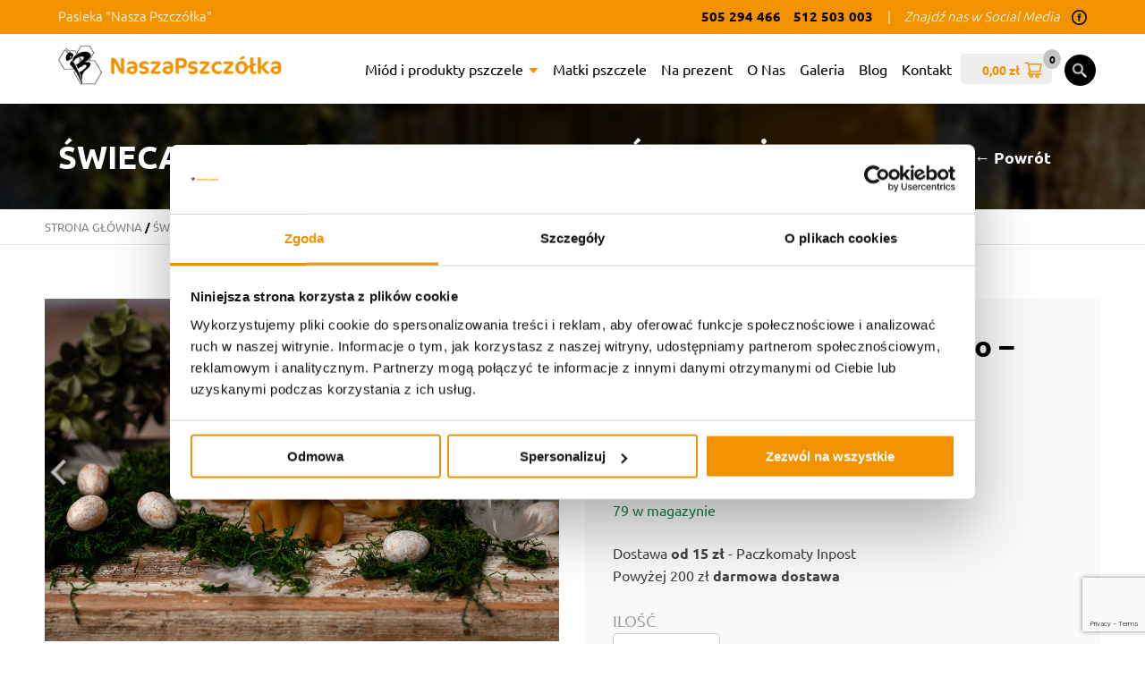

--- FILE ---
content_type: text/html; charset=UTF-8
request_url: https://naszapszczolka.pl/produkt/swieczka-krolik-duzy/
body_size: 21632
content:
<!doctype html>
<html lang="pl-PL" prefix="og: http://ogp.me/ns# article: http://ogp.me/ns/article#">
<head>
	<!-- Google Tag Manager -->
<script>(function(w,d,s,l,i){w[l]=w[l]||[];w[l].push({'gtm.start':
new Date().getTime(),event:'gtm.js'});var f=d.getElementsByTagName(s)[0],
j=d.createElement(s),dl=l!='dataLayer'?'&l='+l:'';j.async=true;j.src=
'https://www.googletagmanager.com/gtm.js?id='+i+dl;f.parentNode.insertBefore(j,f);
})(window,document,'script','dataLayer','GTM-5PFTHRHK');</script>
<!-- End Google Tag Manager -->
	<meta name="google-site-verification" content="kaWpK5dDoRTVeQRxd16ubFbZ-yk04SfIzNzc0Oj07pw" />
	<meta charset="UTF-8">
	<meta name="viewport" content="width=device-width, initial-scale=1">
	<link rel="profile" href="https://gmpg.org/xfn/11">

	<!-- 
<title>
Świeca z wosku pszczelego &#8211; Królik Duży</title>			
<meta name="ROBOTS" content="index, follow">
<meta name="theme-color" content="#f7f7f7">	

<meta name="description" content="Nasza pasieka zajmuje się produkcją: - miodów odmianowych - innych produktów pszczelich - świec woskowych -odkładów Pszczelich - hodowlą matek pszczelich rasy Buckfast, Włoszka i Elgon - nasion roślin miododajnych"/>
<meta name="keywords" content="miody, produkty pszczele, matki pszczele buckfast, matki pszczele wloszka, elgon, nasiona gryki">
<meta name="author" content="DKAmedia">
<meta name="viewport" content="width=device-width, initial-scale=1">
<meta property="og:url" content="https://naszapszczolka.pl/produkt/swieczka-krolik-duzy/" />

<meta property="og:image" content="https://dkamedia.pl/wp-content/uploads/2019/05/wizytowka-dkamedia.jpg" /> -->
<meta name="twitter:card" content="summary" />
<meta name="twitter:description" content="" />
<meta name="twitter:title" content="
Świeca z wosku pszczelego &#8211; Królik Duży									" />
<!-- <meta name="twitter:image" content="https://dkamedia.pl/wp-content/uploads/2019/05/wizytowka-dkamedia.jpg" /> -->

<!-- Open Graph -->
<!-- <meta property="fb:app_id" 		  content="782945519117051"/> -->
<meta property="og:site_name" content="dkamedia.pl" />
<meta property="og:url"           content="https://naszapszczolka.pl/produkt/swieczka-krolik-duzy/" />
<meta property="og:type"          content="website" />
<meta property="og:title"         content="
Świeca z wosku pszczelego &#8211; Królik Duży										   " />
<meta property="og:description"   content="" />
<meta property="og:image"         content="https://naszapszczolka.pl/wp-content/uploads/2023/03/6T7A7750.jpg" />
	
<link rel="apple-touch-icon" sizes="57x57" href="/wp-content/uploads/2021/03/favicon.png">
<link rel="apple-touch-icon" sizes="60x60" href="/wp-content/uploads/2021/03/favicon.png">
<link rel="apple-touch-icon" sizes="72x72" href="/wp-content/uploads/2021/03/favicon.png">
<link rel="apple-touch-icon" sizes="76x76" href="/wp-content/uploads/2021/03/favicon.png">
<link rel="apple-touch-icon" sizes="114x114" href="/wp-content/uploads/2021/03/favicon.png">
<link rel="apple-touch-icon" sizes="120x120" href="/wp-content/uploads/2021/03/favicon.png">
<link rel="apple-touch-icon" sizes="144x144" href="/wp-content/uploads/2021/03/favicon.png">
<link rel="apple-touch-icon" sizes="152x152" href="/wp-content/uploads/2021/03/favicon.png">
<link rel="apple-touch-icon" sizes="180x180" href="/wp-content/uploads/2021/03/favicon.png">
<link rel="apple-touch-icon" sizes="256x256" href="/wp-content/uploads/2021/03/favicon.png">
<link rel="icon" type="image/png" sizes="192x192" href="/wp-content/uploads/2021/03/favicon.png">
<link rel="icon" type="image/png" sizes="32x32" href="/wp-content/uploads/2021/03/favicon.png">
<link rel="icon" type="image/png" sizes="96x96" href="/wp-content/uploads/2021/03/favicon.png">
<link rel="icon" type="image/png" sizes="16x16" href="/wp-content/uploads/2021/03/favicon.png">	
	<meta name='robots' content='index, follow, max-image-preview:large, max-snippet:-1, max-video-preview:-1' />
	<style>img:is([sizes="auto" i], [sizes^="auto," i]) { contain-intrinsic-size: 3000px 1500px }</style>
	
	<!-- This site is optimized with the Yoast SEO plugin v26.0 - https://yoast.com/wordpress/plugins/seo/ -->
	<title>Świeca z wosku pszczelego - Królik Duży - Nasza Pszczółka</title>
	<link rel="canonical" href="https://naszapszczolka.pl/produkt/swieczka-krolik-duzy/" />
	<meta property="og:locale" content="pl_PL" />
	<meta property="og:type" content="article" />
	<meta property="og:title" content="Świeca z wosku pszczelego - Królik Duży - Nasza Pszczółka" />
	<meta property="og:description" content="Świeczka Królik Duży: wysokość: 8 cm waga: 42 g &nbsp; Świeczki wielkanocne Wiosna i święta wielkanocne to doskonały czas na udekorowanie swojego domu. Wśród mnóstwa ozdób  dedykowanych temu okresowi, szczególne miejsce zajmują dekoracyjne świeczki wielkanocne, które nie tylko pięknie ozdobią wnętrze, wielkanocny stół czy koszyczek, ale również nadadzą wyjątkowego i uroczystego charakteru, podnosząc rangę rodzinnych [&hellip;]" />
	<meta property="og:url" content="https://naszapszczolka.pl/produkt/swieczka-krolik-duzy/" />
	<meta property="og:site_name" content="Nasza Pszczółka" />
	<meta property="article:publisher" content="https://pl-pl.facebook.com/Naszapszczolka/" />
	<meta property="article:modified_time" content="2025-12-19T10:13:01+00:00" />
	<meta property="og:image" content="https://naszapszczolka.pl/wp-content/uploads/2023/03/6T7A7750.jpg" />
	<meta property="og:image:width" content="1024" />
	<meta property="og:image:height" content="683" />
	<meta property="og:image:type" content="image/jpeg" />
	<meta name="twitter:card" content="summary_large_image" />
	<meta name="twitter:label1" content="Szacowany czas czytania" />
	<meta name="twitter:data1" content="2 minuty" />
	<script type="application/ld+json" class="yoast-schema-graph">{"@context":"https://schema.org","@graph":[{"@type":"WebPage","@id":"https://naszapszczolka.pl/produkt/swieczka-krolik-duzy/","url":"https://naszapszczolka.pl/produkt/swieczka-krolik-duzy/","name":"Świeca z wosku pszczelego - Królik Duży - Nasza Pszczółka","isPartOf":{"@id":"https://naszapszczolka.pl/#website"},"primaryImageOfPage":{"@id":"https://naszapszczolka.pl/produkt/swieczka-krolik-duzy/#primaryimage"},"image":{"@id":"https://naszapszczolka.pl/produkt/swieczka-krolik-duzy/#primaryimage"},"thumbnailUrl":"https://naszapszczolka.pl/wp-content/uploads/2023/03/6T7A7750.jpg","datePublished":"2023-03-27T09:37:53+00:00","dateModified":"2025-12-19T10:13:01+00:00","breadcrumb":{"@id":"https://naszapszczolka.pl/produkt/swieczka-krolik-duzy/#breadcrumb"},"inLanguage":"pl-PL","potentialAction":[{"@type":"ReadAction","target":["https://naszapszczolka.pl/produkt/swieczka-krolik-duzy/"]}]},{"@type":"ImageObject","inLanguage":"pl-PL","@id":"https://naszapszczolka.pl/produkt/swieczka-krolik-duzy/#primaryimage","url":"https://naszapszczolka.pl/wp-content/uploads/2023/03/6T7A7750.jpg","contentUrl":"https://naszapszczolka.pl/wp-content/uploads/2023/03/6T7A7750.jpg","width":1024,"height":683},{"@type":"BreadcrumbList","@id":"https://naszapszczolka.pl/produkt/swieczka-krolik-duzy/#breadcrumb","itemListElement":[{"@type":"ListItem","position":1,"name":"Strona główna","item":"https://naszapszczolka.pl/"},{"@type":"ListItem","position":2,"name":"Sklep","item":"https://naszapszczolka.pl/sklep/"},{"@type":"ListItem","position":3,"name":"Świeca z wosku pszczelego &#8211; Królik Duży"}]},{"@type":"WebSite","@id":"https://naszapszczolka.pl/#website","url":"https://naszapszczolka.pl/","name":"Nasza Pszczółka Sklep -Miody prosto z pasieki","description":"Kolejna witryna oparta na WordPressie","potentialAction":[{"@type":"SearchAction","target":{"@type":"EntryPoint","urlTemplate":"https://naszapszczolka.pl/?s={search_term_string}"},"query-input":{"@type":"PropertyValueSpecification","valueRequired":true,"valueName":"search_term_string"}}],"inLanguage":"pl-PL"}]}</script>
	<!-- / Yoast SEO plugin. -->


<link rel='dns-prefetch' href='//www.googletagmanager.com' />
<link rel="alternate" type="application/rss+xml" title="Nasza Pszczółka &raquo; Kanał z wpisami" href="https://naszapszczolka.pl/feed/" />
<link rel="alternate" type="application/rss+xml" title="Nasza Pszczółka &raquo; Kanał z komentarzami" href="https://naszapszczolka.pl/comments/feed/" />
<script>
window._wpemojiSettings = {"baseUrl":"https:\/\/s.w.org\/images\/core\/emoji\/16.0.1\/72x72\/","ext":".png","svgUrl":"https:\/\/s.w.org\/images\/core\/emoji\/16.0.1\/svg\/","svgExt":".svg","source":{"concatemoji":"https:\/\/naszapszczolka.pl\/wp-includes\/js\/wp-emoji-release.min.js?ver=6.8.3"}};
/*! This file is auto-generated */
!function(s,n){var o,i,e;function c(e){try{var t={supportTests:e,timestamp:(new Date).valueOf()};sessionStorage.setItem(o,JSON.stringify(t))}catch(e){}}function p(e,t,n){e.clearRect(0,0,e.canvas.width,e.canvas.height),e.fillText(t,0,0);var t=new Uint32Array(e.getImageData(0,0,e.canvas.width,e.canvas.height).data),a=(e.clearRect(0,0,e.canvas.width,e.canvas.height),e.fillText(n,0,0),new Uint32Array(e.getImageData(0,0,e.canvas.width,e.canvas.height).data));return t.every(function(e,t){return e===a[t]})}function u(e,t){e.clearRect(0,0,e.canvas.width,e.canvas.height),e.fillText(t,0,0);for(var n=e.getImageData(16,16,1,1),a=0;a<n.data.length;a++)if(0!==n.data[a])return!1;return!0}function f(e,t,n,a){switch(t){case"flag":return n(e,"\ud83c\udff3\ufe0f\u200d\u26a7\ufe0f","\ud83c\udff3\ufe0f\u200b\u26a7\ufe0f")?!1:!n(e,"\ud83c\udde8\ud83c\uddf6","\ud83c\udde8\u200b\ud83c\uddf6")&&!n(e,"\ud83c\udff4\udb40\udc67\udb40\udc62\udb40\udc65\udb40\udc6e\udb40\udc67\udb40\udc7f","\ud83c\udff4\u200b\udb40\udc67\u200b\udb40\udc62\u200b\udb40\udc65\u200b\udb40\udc6e\u200b\udb40\udc67\u200b\udb40\udc7f");case"emoji":return!a(e,"\ud83e\udedf")}return!1}function g(e,t,n,a){var r="undefined"!=typeof WorkerGlobalScope&&self instanceof WorkerGlobalScope?new OffscreenCanvas(300,150):s.createElement("canvas"),o=r.getContext("2d",{willReadFrequently:!0}),i=(o.textBaseline="top",o.font="600 32px Arial",{});return e.forEach(function(e){i[e]=t(o,e,n,a)}),i}function t(e){var t=s.createElement("script");t.src=e,t.defer=!0,s.head.appendChild(t)}"undefined"!=typeof Promise&&(o="wpEmojiSettingsSupports",i=["flag","emoji"],n.supports={everything:!0,everythingExceptFlag:!0},e=new Promise(function(e){s.addEventListener("DOMContentLoaded",e,{once:!0})}),new Promise(function(t){var n=function(){try{var e=JSON.parse(sessionStorage.getItem(o));if("object"==typeof e&&"number"==typeof e.timestamp&&(new Date).valueOf()<e.timestamp+604800&&"object"==typeof e.supportTests)return e.supportTests}catch(e){}return null}();if(!n){if("undefined"!=typeof Worker&&"undefined"!=typeof OffscreenCanvas&&"undefined"!=typeof URL&&URL.createObjectURL&&"undefined"!=typeof Blob)try{var e="postMessage("+g.toString()+"("+[JSON.stringify(i),f.toString(),p.toString(),u.toString()].join(",")+"));",a=new Blob([e],{type:"text/javascript"}),r=new Worker(URL.createObjectURL(a),{name:"wpTestEmojiSupports"});return void(r.onmessage=function(e){c(n=e.data),r.terminate(),t(n)})}catch(e){}c(n=g(i,f,p,u))}t(n)}).then(function(e){for(var t in e)n.supports[t]=e[t],n.supports.everything=n.supports.everything&&n.supports[t],"flag"!==t&&(n.supports.everythingExceptFlag=n.supports.everythingExceptFlag&&n.supports[t]);n.supports.everythingExceptFlag=n.supports.everythingExceptFlag&&!n.supports.flag,n.DOMReady=!1,n.readyCallback=function(){n.DOMReady=!0}}).then(function(){return e}).then(function(){var e;n.supports.everything||(n.readyCallback(),(e=n.source||{}).concatemoji?t(e.concatemoji):e.wpemoji&&e.twemoji&&(t(e.twemoji),t(e.wpemoji)))}))}((window,document),window._wpemojiSettings);
</script>

<link rel='stylesheet' id='wp-components-css' href='https://naszapszczolka.pl/wp-includes/css/dist/components/style.min.css?ver=6.8.3' media='all' />
<link rel='stylesheet' id='flexible-shipping-ups-blocks-integration-frontend-css' href='https://naszapszczolka.pl/wp-content/plugins/flexible-shipping-ups/build/point-selection-block-frontend.css?ver=1758050525' media='all' />
<link rel='stylesheet' id='flexible-shipping-ups-blocks-integration-editor-css' href='https://naszapszczolka.pl/wp-content/plugins/flexible-shipping-ups/build/point-selection-block.css?ver=1758050525' media='all' />
<link rel='stylesheet' id='woocommerce-paczkomaty-inpost-blocks-integration-frontend-css' href='https://naszapszczolka.pl/wp-content/plugins/woocommerce-paczkomaty-inpost/build/point-selection-block-frontend.css?ver=1758050564' media='all' />
<link rel='stylesheet' id='woocommerce-paczkomaty-inpost-blocks-integration-editor-css' href='https://naszapszczolka.pl/wp-content/plugins/woocommerce-paczkomaty-inpost/build/point-selection-block.css?ver=1758050564' media='all' />
<style id='wp-emoji-styles-inline-css'>

	img.wp-smiley, img.emoji {
		display: inline !important;
		border: none !important;
		box-shadow: none !important;
		height: 1em !important;
		width: 1em !important;
		margin: 0 0.07em !important;
		vertical-align: -0.1em !important;
		background: none !important;
		padding: 0 !important;
	}
</style>
<link rel='stylesheet' id='wp-block-library-css' href='https://naszapszczolka.pl/wp-includes/css/dist/block-library/style.min.css?ver=6.8.3' media='all' />
<style id='classic-theme-styles-inline-css'>
/*! This file is auto-generated */
.wp-block-button__link{color:#fff;background-color:#32373c;border-radius:9999px;box-shadow:none;text-decoration:none;padding:calc(.667em + 2px) calc(1.333em + 2px);font-size:1.125em}.wp-block-file__button{background:#32373c;color:#fff;text-decoration:none}
</style>
<style id='global-styles-inline-css'>
:root{--wp--preset--aspect-ratio--square: 1;--wp--preset--aspect-ratio--4-3: 4/3;--wp--preset--aspect-ratio--3-4: 3/4;--wp--preset--aspect-ratio--3-2: 3/2;--wp--preset--aspect-ratio--2-3: 2/3;--wp--preset--aspect-ratio--16-9: 16/9;--wp--preset--aspect-ratio--9-16: 9/16;--wp--preset--color--black: #000000;--wp--preset--color--cyan-bluish-gray: #abb8c3;--wp--preset--color--white: #ffffff;--wp--preset--color--pale-pink: #f78da7;--wp--preset--color--vivid-red: #cf2e2e;--wp--preset--color--luminous-vivid-orange: #ff6900;--wp--preset--color--luminous-vivid-amber: #fcb900;--wp--preset--color--light-green-cyan: #7bdcb5;--wp--preset--color--vivid-green-cyan: #00d084;--wp--preset--color--pale-cyan-blue: #8ed1fc;--wp--preset--color--vivid-cyan-blue: #0693e3;--wp--preset--color--vivid-purple: #9b51e0;--wp--preset--gradient--vivid-cyan-blue-to-vivid-purple: linear-gradient(135deg,rgba(6,147,227,1) 0%,rgb(155,81,224) 100%);--wp--preset--gradient--light-green-cyan-to-vivid-green-cyan: linear-gradient(135deg,rgb(122,220,180) 0%,rgb(0,208,130) 100%);--wp--preset--gradient--luminous-vivid-amber-to-luminous-vivid-orange: linear-gradient(135deg,rgba(252,185,0,1) 0%,rgba(255,105,0,1) 100%);--wp--preset--gradient--luminous-vivid-orange-to-vivid-red: linear-gradient(135deg,rgba(255,105,0,1) 0%,rgb(207,46,46) 100%);--wp--preset--gradient--very-light-gray-to-cyan-bluish-gray: linear-gradient(135deg,rgb(238,238,238) 0%,rgb(169,184,195) 100%);--wp--preset--gradient--cool-to-warm-spectrum: linear-gradient(135deg,rgb(74,234,220) 0%,rgb(151,120,209) 20%,rgb(207,42,186) 40%,rgb(238,44,130) 60%,rgb(251,105,98) 80%,rgb(254,248,76) 100%);--wp--preset--gradient--blush-light-purple: linear-gradient(135deg,rgb(255,206,236) 0%,rgb(152,150,240) 100%);--wp--preset--gradient--blush-bordeaux: linear-gradient(135deg,rgb(254,205,165) 0%,rgb(254,45,45) 50%,rgb(107,0,62) 100%);--wp--preset--gradient--luminous-dusk: linear-gradient(135deg,rgb(255,203,112) 0%,rgb(199,81,192) 50%,rgb(65,88,208) 100%);--wp--preset--gradient--pale-ocean: linear-gradient(135deg,rgb(255,245,203) 0%,rgb(182,227,212) 50%,rgb(51,167,181) 100%);--wp--preset--gradient--electric-grass: linear-gradient(135deg,rgb(202,248,128) 0%,rgb(113,206,126) 100%);--wp--preset--gradient--midnight: linear-gradient(135deg,rgb(2,3,129) 0%,rgb(40,116,252) 100%);--wp--preset--font-size--small: 13px;--wp--preset--font-size--medium: 20px;--wp--preset--font-size--large: 36px;--wp--preset--font-size--x-large: 42px;--wp--preset--spacing--20: 0.44rem;--wp--preset--spacing--30: 0.67rem;--wp--preset--spacing--40: 1rem;--wp--preset--spacing--50: 1.5rem;--wp--preset--spacing--60: 2.25rem;--wp--preset--spacing--70: 3.38rem;--wp--preset--spacing--80: 5.06rem;--wp--preset--shadow--natural: 6px 6px 9px rgba(0, 0, 0, 0.2);--wp--preset--shadow--deep: 12px 12px 50px rgba(0, 0, 0, 0.4);--wp--preset--shadow--sharp: 6px 6px 0px rgba(0, 0, 0, 0.2);--wp--preset--shadow--outlined: 6px 6px 0px -3px rgba(255, 255, 255, 1), 6px 6px rgba(0, 0, 0, 1);--wp--preset--shadow--crisp: 6px 6px 0px rgba(0, 0, 0, 1);}:where(.is-layout-flex){gap: 0.5em;}:where(.is-layout-grid){gap: 0.5em;}body .is-layout-flex{display: flex;}.is-layout-flex{flex-wrap: wrap;align-items: center;}.is-layout-flex > :is(*, div){margin: 0;}body .is-layout-grid{display: grid;}.is-layout-grid > :is(*, div){margin: 0;}:where(.wp-block-columns.is-layout-flex){gap: 2em;}:where(.wp-block-columns.is-layout-grid){gap: 2em;}:where(.wp-block-post-template.is-layout-flex){gap: 1.25em;}:where(.wp-block-post-template.is-layout-grid){gap: 1.25em;}.has-black-color{color: var(--wp--preset--color--black) !important;}.has-cyan-bluish-gray-color{color: var(--wp--preset--color--cyan-bluish-gray) !important;}.has-white-color{color: var(--wp--preset--color--white) !important;}.has-pale-pink-color{color: var(--wp--preset--color--pale-pink) !important;}.has-vivid-red-color{color: var(--wp--preset--color--vivid-red) !important;}.has-luminous-vivid-orange-color{color: var(--wp--preset--color--luminous-vivid-orange) !important;}.has-luminous-vivid-amber-color{color: var(--wp--preset--color--luminous-vivid-amber) !important;}.has-light-green-cyan-color{color: var(--wp--preset--color--light-green-cyan) !important;}.has-vivid-green-cyan-color{color: var(--wp--preset--color--vivid-green-cyan) !important;}.has-pale-cyan-blue-color{color: var(--wp--preset--color--pale-cyan-blue) !important;}.has-vivid-cyan-blue-color{color: var(--wp--preset--color--vivid-cyan-blue) !important;}.has-vivid-purple-color{color: var(--wp--preset--color--vivid-purple) !important;}.has-black-background-color{background-color: var(--wp--preset--color--black) !important;}.has-cyan-bluish-gray-background-color{background-color: var(--wp--preset--color--cyan-bluish-gray) !important;}.has-white-background-color{background-color: var(--wp--preset--color--white) !important;}.has-pale-pink-background-color{background-color: var(--wp--preset--color--pale-pink) !important;}.has-vivid-red-background-color{background-color: var(--wp--preset--color--vivid-red) !important;}.has-luminous-vivid-orange-background-color{background-color: var(--wp--preset--color--luminous-vivid-orange) !important;}.has-luminous-vivid-amber-background-color{background-color: var(--wp--preset--color--luminous-vivid-amber) !important;}.has-light-green-cyan-background-color{background-color: var(--wp--preset--color--light-green-cyan) !important;}.has-vivid-green-cyan-background-color{background-color: var(--wp--preset--color--vivid-green-cyan) !important;}.has-pale-cyan-blue-background-color{background-color: var(--wp--preset--color--pale-cyan-blue) !important;}.has-vivid-cyan-blue-background-color{background-color: var(--wp--preset--color--vivid-cyan-blue) !important;}.has-vivid-purple-background-color{background-color: var(--wp--preset--color--vivid-purple) !important;}.has-black-border-color{border-color: var(--wp--preset--color--black) !important;}.has-cyan-bluish-gray-border-color{border-color: var(--wp--preset--color--cyan-bluish-gray) !important;}.has-white-border-color{border-color: var(--wp--preset--color--white) !important;}.has-pale-pink-border-color{border-color: var(--wp--preset--color--pale-pink) !important;}.has-vivid-red-border-color{border-color: var(--wp--preset--color--vivid-red) !important;}.has-luminous-vivid-orange-border-color{border-color: var(--wp--preset--color--luminous-vivid-orange) !important;}.has-luminous-vivid-amber-border-color{border-color: var(--wp--preset--color--luminous-vivid-amber) !important;}.has-light-green-cyan-border-color{border-color: var(--wp--preset--color--light-green-cyan) !important;}.has-vivid-green-cyan-border-color{border-color: var(--wp--preset--color--vivid-green-cyan) !important;}.has-pale-cyan-blue-border-color{border-color: var(--wp--preset--color--pale-cyan-blue) !important;}.has-vivid-cyan-blue-border-color{border-color: var(--wp--preset--color--vivid-cyan-blue) !important;}.has-vivid-purple-border-color{border-color: var(--wp--preset--color--vivid-purple) !important;}.has-vivid-cyan-blue-to-vivid-purple-gradient-background{background: var(--wp--preset--gradient--vivid-cyan-blue-to-vivid-purple) !important;}.has-light-green-cyan-to-vivid-green-cyan-gradient-background{background: var(--wp--preset--gradient--light-green-cyan-to-vivid-green-cyan) !important;}.has-luminous-vivid-amber-to-luminous-vivid-orange-gradient-background{background: var(--wp--preset--gradient--luminous-vivid-amber-to-luminous-vivid-orange) !important;}.has-luminous-vivid-orange-to-vivid-red-gradient-background{background: var(--wp--preset--gradient--luminous-vivid-orange-to-vivid-red) !important;}.has-very-light-gray-to-cyan-bluish-gray-gradient-background{background: var(--wp--preset--gradient--very-light-gray-to-cyan-bluish-gray) !important;}.has-cool-to-warm-spectrum-gradient-background{background: var(--wp--preset--gradient--cool-to-warm-spectrum) !important;}.has-blush-light-purple-gradient-background{background: var(--wp--preset--gradient--blush-light-purple) !important;}.has-blush-bordeaux-gradient-background{background: var(--wp--preset--gradient--blush-bordeaux) !important;}.has-luminous-dusk-gradient-background{background: var(--wp--preset--gradient--luminous-dusk) !important;}.has-pale-ocean-gradient-background{background: var(--wp--preset--gradient--pale-ocean) !important;}.has-electric-grass-gradient-background{background: var(--wp--preset--gradient--electric-grass) !important;}.has-midnight-gradient-background{background: var(--wp--preset--gradient--midnight) !important;}.has-small-font-size{font-size: var(--wp--preset--font-size--small) !important;}.has-medium-font-size{font-size: var(--wp--preset--font-size--medium) !important;}.has-large-font-size{font-size: var(--wp--preset--font-size--large) !important;}.has-x-large-font-size{font-size: var(--wp--preset--font-size--x-large) !important;}
:where(.wp-block-post-template.is-layout-flex){gap: 1.25em;}:where(.wp-block-post-template.is-layout-grid){gap: 1.25em;}
:where(.wp-block-columns.is-layout-flex){gap: 2em;}:where(.wp-block-columns.is-layout-grid){gap: 2em;}
:root :where(.wp-block-pullquote){font-size: 1.5em;line-height: 1.6;}
</style>
<link rel='stylesheet' id='contact-form-7-css' href='https://naszapszczolka.pl/wp-content/plugins/contact-form-7/includes/css/styles.css?ver=6.1.4' media='all' />
<link rel='stylesheet' id='w2s-migrate-woo-to-shopify-css' href='https://naszapszczolka.pl/wp-content/plugins/w2s-migrate-woo-to-shopify/public/css/vi-w2s-public.css?ver=1.3.2' media='all' />
<link rel='stylesheet' id='photoswipe-css' href='https://naszapszczolka.pl/wp-content/plugins/woocommerce/assets/css/photoswipe/photoswipe.min.css?ver=10.0.5' media='all' />
<link rel='stylesheet' id='photoswipe-default-skin-css' href='https://naszapszczolka.pl/wp-content/plugins/woocommerce/assets/css/photoswipe/default-skin/default-skin.min.css?ver=10.0.5' media='all' />
<style id='woocommerce-inline-inline-css'>
.woocommerce form .form-row .required { visibility: visible; }
</style>
<link rel='stylesheet' id='brands-styles-css' href='https://naszapszczolka.pl/wp-content/plugins/woocommerce/assets/css/brands.css?ver=10.0.5' media='all' />
<link rel='stylesheet' id='pszczolka-bootsrapcss-css' href='https://naszapszczolka.pl/wp-content/themes/pszczolka/assets/css/bootstrap.min.css?ver=6.8.3' media='all' />
<link rel='stylesheet' id='pszczolka-normalize-css' href='https://naszapszczolka.pl/wp-content/themes/pszczolka/assets/css/normalize.css?ver=6.8.3' media='all' />
<link rel='stylesheet' id='pszczolka-owlcarousel-css' href='https://naszapszczolka.pl/wp-content/themes/pszczolka/assets/css/owl.carousel.min.css?ver=6.8.3' media='all' />
<link rel='stylesheet' id='pszczolka-owlcarouseltheme-css' href='https://naszapszczolka.pl/wp-content/themes/pszczolka/assets/css/owl.theme.default.min.css?ver=6.8.3' media='all' />
<link rel='stylesheet' id='pszczolka-fancycss-css' href='https://naszapszczolka.pl/wp-content/themes/pszczolka/assets/css/jquery.fancybox.min.css?ver=6.8.3' media='all' />
<link rel='stylesheet' id='pszczolka-style-css' href='https://naszapszczolka.pl/wp-content/themes/pszczolka/style.css?ver=6.8.3' media='all' />
<link rel='stylesheet' id='pszczolka-woocommerce-style-css' href='https://naszapszczolka.pl/wp-content/themes/pszczolka/woocommerce.css?ver=1.0.0' media='all' />
<style id='pszczolka-woocommerce-style-inline-css'>
@font-face {
			font-family: "star";
			src: url("https://naszapszczolka.pl/wp-content/plugins/woocommerce/assets/fonts/star.eot");
			src: url("https://naszapszczolka.pl/wp-content/plugins/woocommerce/assets/fonts/star.eot?#iefix") format("embedded-opentype"),
				url("https://naszapszczolka.pl/wp-content/plugins/woocommerce/assets/fonts/star.woff") format("woff"),
				url("https://naszapszczolka.pl/wp-content/plugins/woocommerce/assets/fonts/star.ttf") format("truetype"),
				url("https://naszapszczolka.pl/wp-content/plugins/woocommerce/assets/fonts/star.svg#star") format("svg");
			font-weight: normal;
			font-style: normal;
		}
</style>
<link rel='stylesheet' id='flexible-shipping-free-shipping-css' href='https://naszapszczolka.pl/wp-content/plugins/flexible-shipping/assets/dist/css/free-shipping.css?ver=6.4.0.2' media='all' />
<link rel='stylesheet' id='p24-blik-field-styles-css' href='https://naszapszczolka.pl/wp-content/plugins/woocommerce-gateway-przelewy24/assets/css/blik_field.css?ver=4.1.8.5' media='all' />
<script id="woocommerce-google-analytics-integration-gtag-js-after">
/* Google Analytics for WooCommerce (gtag.js) */
					window.dataLayer = window.dataLayer || [];
					function gtag(){dataLayer.push(arguments);}
					// Set up default consent state.
					for ( const mode of [{"analytics_storage":"denied","ad_storage":"denied","ad_user_data":"denied","ad_personalization":"denied","region":["AT","BE","BG","HR","CY","CZ","DK","EE","FI","FR","DE","GR","HU","IS","IE","IT","LV","LI","LT","LU","MT","NL","NO","PL","PT","RO","SK","SI","ES","SE","GB","CH"]}] || [] ) {
						gtag( "consent", "default", { "wait_for_update": 500, ...mode } );
					}
					gtag("js", new Date());
					gtag("set", "developer_id.dOGY3NW", true);
					gtag("config", "G-MZVRLQHT6T", {"track_404":true,"allow_google_signals":true,"logged_in":false,"linker":{"domains":[],"allow_incoming":false},"custom_map":{"dimension1":"logged_in"}});
</script>
<script src="https://naszapszczolka.pl/wp-includes/js/jquery/jquery.min.js?ver=3.7.1" id="jquery-core-js"></script>
<script src="https://naszapszczolka.pl/wp-includes/js/jquery/jquery-migrate.min.js?ver=3.4.1" id="jquery-migrate-js"></script>
<script src="https://naszapszczolka.pl/wp-content/plugins/w2s-migrate-woo-to-shopify/public/js/vi-w2s-public.js?ver=1.3.2" id="w2s-migrate-woo-to-shopify-js"></script>
<script src="https://naszapszczolka.pl/wp-content/plugins/woocommerce/assets/js/jquery-blockui/jquery.blockUI.min.js?ver=2.7.0-wc.10.0.5" id="jquery-blockui-js" defer data-wp-strategy="defer"></script>
<script id="wc-add-to-cart-js-extra">
var wc_add_to_cart_params = {"ajax_url":"\/wp-admin\/admin-ajax.php","wc_ajax_url":"\/?wc-ajax=%%endpoint%%","i18n_view_cart":"Zobacz koszyk","cart_url":"https:\/\/naszapszczolka.pl\/koszyk\/","is_cart":"","cart_redirect_after_add":"no"};
</script>
<script src="https://naszapszczolka.pl/wp-content/plugins/woocommerce/assets/js/frontend/add-to-cart.min.js?ver=10.0.5" id="wc-add-to-cart-js" defer data-wp-strategy="defer"></script>
<script src="https://naszapszczolka.pl/wp-content/plugins/woocommerce/assets/js/zoom/jquery.zoom.min.js?ver=1.7.21-wc.10.0.5" id="zoom-js" defer data-wp-strategy="defer"></script>
<script src="https://naszapszczolka.pl/wp-content/plugins/woocommerce/assets/js/flexslider/jquery.flexslider.min.js?ver=2.7.2-wc.10.0.5" id="flexslider-js" defer data-wp-strategy="defer"></script>
<script src="https://naszapszczolka.pl/wp-content/plugins/woocommerce/assets/js/photoswipe/photoswipe.min.js?ver=4.1.1-wc.10.0.5" id="photoswipe-js" defer data-wp-strategy="defer"></script>
<script src="https://naszapszczolka.pl/wp-content/plugins/woocommerce/assets/js/photoswipe/photoswipe-ui-default.min.js?ver=4.1.1-wc.10.0.5" id="photoswipe-ui-default-js" defer data-wp-strategy="defer"></script>
<script id="wc-single-product-js-extra">
var wc_single_product_params = {"i18n_required_rating_text":"Prosz\u0119 wybra\u0107 ocen\u0119","i18n_rating_options":["1 z 5 gwiazdek","2 z 5 gwiazdek","3 z 5 gwiazdek","4 z 5 gwiazdek","5 z 5 gwiazdek"],"i18n_product_gallery_trigger_text":"Wy\u015bwietl pe\u0142noekranow\u0105 galeri\u0119 obrazk\u00f3w","review_rating_required":"yes","flexslider":{"rtl":false,"animation":"slide","smoothHeight":true,"directionNav":false,"controlNav":"thumbnails","slideshow":false,"animationSpeed":500,"animationLoop":false,"allowOneSlide":false},"zoom_enabled":"1","zoom_options":[],"photoswipe_enabled":"1","photoswipe_options":{"shareEl":false,"closeOnScroll":false,"history":false,"hideAnimationDuration":0,"showAnimationDuration":0},"flexslider_enabled":"1"};
</script>
<script src="https://naszapszczolka.pl/wp-content/plugins/woocommerce/assets/js/frontend/single-product.min.js?ver=10.0.5" id="wc-single-product-js" defer data-wp-strategy="defer"></script>
<script src="https://naszapszczolka.pl/wp-content/plugins/woocommerce/assets/js/js-cookie/js.cookie.min.js?ver=2.1.4-wc.10.0.5" id="js-cookie-js" defer data-wp-strategy="defer"></script>
<script id="woocommerce-js-extra">
var woocommerce_params = {"ajax_url":"\/wp-admin\/admin-ajax.php","wc_ajax_url":"\/?wc-ajax=%%endpoint%%","i18n_password_show":"Poka\u017c has\u0142o","i18n_password_hide":"Ukryj has\u0142o"};
</script>
<script src="https://naszapszczolka.pl/wp-content/plugins/woocommerce/assets/js/frontend/woocommerce.min.js?ver=10.0.5" id="woocommerce-js" defer data-wp-strategy="defer"></script>
<script src="https://naszapszczolka.pl/wp-content/themes/pszczolka/assets/js/vendor/modernizr-3.6.0.min.js?ver=6.8.3" id="pszczolka-modernizr-js"></script>
<script src="https://naszapszczolka.pl/wp-content/themes/pszczolka/assets/js/vendor/jquery-3.4.1.min.js?ver=6.8.3" id="pszczolka-jquery-js"></script>
<script src="https://naszapszczolka.pl/wp-content/themes/pszczolka/assets/js/popper.min.js?ver=6.8.3" id="pszczolka-popper-js"></script>
<script src="https://naszapszczolka.pl/wp-content/themes/pszczolka/assets/js/bootstrap.min.js?ver=6.8.3" id="pszczolka-bootstrapjs-js"></script>
<script src="https://naszapszczolka.pl/wp-content/themes/pszczolka/assets/js/plugins.js?ver=6.8.3" id="pszczolka-plugins-js"></script>
<script src="https://naszapszczolka.pl/wp-content/themes/pszczolka/assets/js/main.js?ver=6.8.3" id="pszczolka-main-js"></script>
<script src="https://naszapszczolka.pl/wp-content/themes/pszczolka/assets/js/jquery.fancybox.min.js?ver=6.8.3" id="pszczolka-fancyjs-js"></script>
<script src="https://naszapszczolka.pl/wp-content/themes/pszczolka/assets/js/owl.carousel.min.js?ver=6.8.3" id="pszczolka-owlcarouseljs-js"></script>
<link rel="https://api.w.org/" href="https://naszapszczolka.pl/wp-json/" /><link rel="alternate" title="JSON" type="application/json" href="https://naszapszczolka.pl/wp-json/wp/v2/product/1625" /><link rel="EditURI" type="application/rsd+xml" title="RSD" href="https://naszapszczolka.pl/xmlrpc.php?rsd" />
<meta name="generator" content="WordPress 6.8.3" />
<meta name="generator" content="WooCommerce 10.0.5" />
<link rel='shortlink' href='https://naszapszczolka.pl/?p=1625' />
<link rel="alternate" title="oEmbed (JSON)" type="application/json+oembed" href="https://naszapszczolka.pl/wp-json/oembed/1.0/embed?url=https%3A%2F%2Fnaszapszczolka.pl%2Fprodukt%2Fswieczka-krolik-duzy%2F" />
<link rel="alternate" title="oEmbed (XML)" type="text/xml+oembed" href="https://naszapszczolka.pl/wp-json/oembed/1.0/embed?url=https%3A%2F%2Fnaszapszczolka.pl%2Fprodukt%2Fswieczka-krolik-duzy%2F&#038;format=xml" />
<meta property="og:title" name="og:title" content="Świeca z wosku pszczelego &#8211; Królik Duży" />
<meta property="og:type" name="og:type" content="website" />
<meta property="og:image" name="og:image" content="https://naszapszczolka.pl/wp-content/uploads/2023/03/6T7A7750.jpg" />
<meta property="og:url" name="og:url" content="https://naszapszczolka.pl/produkt/swieczka-krolik-duzy/" />
<meta property="og:description" name="og:description" content="Świeczka Królik Duży: wysokość: 8 cm waga: 42 g &nbsp; Świeczki wielkanocne Wiosna i święta wielkanocne to doskonały czas na udekorowanie swojego domu. Wśród mnóstwa ozdób  dedykowanych temu okresowi, szczególne miejsce zajmują dekoracyjne świeczki wielkanocne, które nie tylko pięknie ozdobią wnętrze, wielkanocny stół czy koszyczek, ale również nadadzą wyjątkowego i uroczystego charakteru, podnosząc rangę rodzinnych [...]" />
<meta property="og:locale" name="og:locale" content="pl_PL" />
<meta property="og:site_name" name="og:site_name" content="Nasza Pszczółka" />
<meta property="twitter:card" name="twitter:card" content="summary_large_image" />
<meta property="article:published_time" name="article:published_time" content="2023-03-27T11:37:53+02:00" />
<meta property="article:modified_time" name="article:modified_time" content="2025-12-19T11:13:01+01:00" />
<meta property="article:author" name="article:author" content="https://naszapszczolka.pl/author/nps-adminxuz/" />
<!-- Starting: WooCommerce Conversion Tracking (https://wordpress.org/plugins/woocommerce-conversion-tracking/) -->
        <script async src="https://www.googletagmanager.com/gtag/js?id=AW-11343182005"></script>
        <script>
            window.dataLayer = window.dataLayer || [];
            function gtag(){dataLayer.push(arguments)};
            gtag('js', new Date());

            gtag('config', 'AW-11343182005');
        </script>
        <!-- End: WooCommerce Conversion Tracking Codes -->
	<noscript><style>.woocommerce-product-gallery{ opacity: 1 !important; }</style></noscript>
	<style>.recentcomments a{display:inline !important;padding:0 !important;margin:0 !important;}</style><noscript><style>.lazyload[data-src]{display:none !important;}</style></noscript><style>.lazyload{background-image:none !important;}.lazyload:before{background-image:none !important;}</style><link rel="icon" href="https://naszapszczolka.pl/wp-content/uploads/2023/08/cropped-nasza-pszczolka-logo-32x32.png" sizes="32x32" />
<link rel="icon" href="https://naszapszczolka.pl/wp-content/uploads/2023/08/cropped-nasza-pszczolka-logo-192x192.png" sizes="192x192" />
<link rel="apple-touch-icon" href="https://naszapszczolka.pl/wp-content/uploads/2023/08/cropped-nasza-pszczolka-logo-180x180.png" />
<meta name="msapplication-TileImage" content="https://naszapszczolka.pl/wp-content/uploads/2023/08/cropped-nasza-pszczolka-logo-270x270.png" />
</head>

<body data-rsssl=1 class="wp-singular product-template-default single single-product postid-1625 wp-theme-pszczolka theme-pszczolka woocommerce woocommerce-page woocommerce-no-js woocommerce-active">
<div id="page" class="site">
	<a class="skip-link screen-reader-text" href="#primary">Skip to content</a>

	<header id="masthead" class="site-header">

		<section class="desk-h">

    <div class="container-fluid cont-th">
        <div class="row w1180">
            <div class="col-md-12 rgt mob-np">
                <div class="box-th">
                    <p class="p-th">
						Pasieka "Nasza Pszczółka"
					</p>                   
                </div>
				
				<div class="box-th-con">					 
					<a class="a-th" href="tel:505294466" title="Numer telefonu">						
						505 294 466
					</a>
					<a class="a-th" href="tel:512503003" title="Numer telefonu">
						512 503 003
					</a>
					<p class="p-th-b">
						Znajdź nas w Social Media
					</p>
					<a class="a-th-sm" href="https://www.facebook.com/Naszapszczolka/" title="Facebook" target="_blank" rel="noopener">
						<figure class="fig-th-sm">
							<img
								 class="pic-th-sm lazyload"
								 src="[data-uri]"
								 alt="Facebook"
							 data-src="/wp-content/uploads/2021/03/fb-icon.png" decoding="async" data-eio-rwidth="17" data-eio-rheight="17" /><noscript><img
								 class="pic-th-sm"
								 src="/wp-content/uploads/2021/03/fb-icon.png"
								 alt="Facebook"
							 data-eio="l" /></noscript>
						</figure>
					</a>
				</div>
                
            </div>
        </div>
    </div>


    <div class="container-fluid cont-h">
        <div class="row w1180">
            <div class="col-md-12 rgt mob-np">
                <div class="box-logo-h">
                    <a href="/" title="Logo Pasieka 'Nasza Pszczółka'">
                        <figure class="fig-logo-h">
                            <img
                                class="logo-h lazyload"
                                src="[data-uri]"
                                alt="Logo Pasieka 'Nasza Pszczółka'"                               
 data-src="/wp-content/uploads/2021/01/logo.png" decoding="async" data-eio-rwidth="307" data-eio-rheight="56" /><noscript><img
                                class="logo-h"
                                src="/wp-content/uploads/2021/01/logo.png"
                                alt="Logo Pasieka 'Nasza Pszczółka'"                               
 data-eio="l" /></noscript>
                        </figure>
                    </a>
                </div>

                <nav>
                    <ul class="ul-h">
                        <li class="clc-mm clc-mm-prod">
                            <p class="p-h p-h-prod" title="Miód i produkty pszczele">
                                Miód i produkty pszczele
								<svg class="svg-h svg-h-prod" width="11" height="6" viewBox="0 0 11 6" fill="none">
									<path d="M10.5 0H0L5.5 6L10.5 0Z" fill="#F19200"/>
								</svg>
                            </p>
                        </li>
						                        <li>
                            <a class="a-h" href="/kategoria-produktu/matki-pszczele/" title="Matki pszczele">
                                Matki pszczele
                            </a>
                        </li> 
						<li>
                            <a class="a-h" href="/kategoria-produktu/na-prezent/" title="O Nas">
                                Na prezent
                            </a>
                        </li> 
<!--                         <li class="clc-mm clc-mm-hod">
                            <p class="p-h p-h-hod" title="Hodowla pszczół">
                                Hodowla pszczół
								<svg class="svg-h svg-h-hod" width="11" height="6" viewBox="0 0 11 6" fill="none">
									<path d="M10.5 0H0L5.5 6L10.5 0Z" fill="#F19200"/>
								</svg>
                            </p>
                        </li>
-->
						
					
						
                        <li>
                            <a class="a-h" href="/o-nas/" title="O Nas">
                                O Nas
                            </a>
                        </li>   
						<li>
                            <a class="a-h" href="/galeria/" title="Galeria">
                                Galeria
                            </a>
                        </li>   
						<li>
                            <a class="a-h" href="/aktualnosci/" title="Blog">
                                Blog
                            </a>
                        </li> 
						<li>
                            <a class="a-h" href="/kontakt/" title="Kontakt">
                                Kontakt
                            </a>
                        </li> 
						<li class="li-h-cart">
							<div class="box-h-cart">	
								<a class="a-cart" href="https://naszapszczolka.pl/koszyk/" title="Zobacz koszyk" title="Zobacz koszyk">
									<div class="box-cart-p">
										<p class="p-cart">
											
										</p>
									</div>
									<div class="box-cart-count">
										<div class="count-cart">
											<span class="woocommerce-Price-amount amount"><bdi>0,00&nbsp;<span class="woocommerce-Price-currencySymbol">&#122;&#322;</span></bdi></span>	
										</div>
									</div>
									<div class="box-cart-img">
										<img
										 class="pic-cart lazyload"
										 src="[data-uri]"
											title=""										
										 data-src="/wp-content/uploads/2021/03/cart.png" decoding="async" data-eio-rwidth="28" data-eio-rheight="28" /><noscript><img
											class="pic-cart"
											src="/wp-content/uploads/2021/03/cart.png"
											title=""										
										 data-eio="l" /></noscript> 		
									</div>
									<div class="box-cart-number">
										0 									</div>
								</a> 							
							</div>
						</li>
						<li class="box-h-s-rel clc-mm clc-mm-s">
							<div class="box-h-s">
								<figure class="fig-s">
									<img
										 class="img-s lazyload"
										 src="[data-uri]"
										 alt="Szukaj"
									 data-src="/wp-content/uploads/2021/03/h-s.png" decoding="async" data-eio-rwidth="30" data-eio-rheight="30" /><noscript><img
										 class="img-s"
										 src="/wp-content/uploads/2021/03/h-s.png"
										 alt="Szukaj"
									 data-eio="l" /></noscript>
								</figure>
								<figure class="fig-s-b">
									<img
										 class="img-s-b lazyload"
										 src="[data-uri]"
										 alt="Zakończ szukanie"
									 data-src="/wp-content/uploads/2021/03/close.png" decoding="async" data-eio-rwidth="64" data-eio-rheight="64" /><noscript><img
										 class="img-s-b"
										 src="/wp-content/uploads/2021/03/close.png"
										 alt="Zakończ szukanie"
									 data-eio="l" /></noscript>
								</figure>
							</div>
						</li>						
                    </ul>
                </nav>

            </div>
        </div>
    </div>

</section>

<section class="sec-mm sec-mm-s">

	<div class="container-fluid">
		<div class="row w1180">
			<div class="col-md-12 mob-np">
				<div class="box-s-mm">
					<form role="search" method="get" class="woocommerce-product-search" action="https://naszapszczolka.pl/">
						<div class="col-s">
							<div class="col-s-a">
								<label class="lab-mm-s"><b>Wyszukaj</b> po nazwie produktu</label>
								<input type="search" class="form-control search-non input-mm-s" value="" name="s" title="Search for:" placeholder="miód, miód gryczany, miód rzepakowy..." autocomplete="off" />
							</div>
							<div class="col-s-b">
								<input type="submit" class="btn btn-link btn-mm-s" value="SZUKAJ" />
								<input type="hidden" name="post_type" value="product" />
							</div>
							<div style="clear: both;"></div>
						</div>												
					</form>
				</div>
			</div>
		</div>
		<div class="row w1180 row-mm">
			<div class="col-md-12 rgt mob-np">
				<p class="p-mm-zwin">
					SCHOWAJ MENU <span>&uarr;</span>
				</p>
			</div>
		</div>
	</div>

</section>

<section class="sec-mm sec-mm-prod">
	
	<div class="container-fluid">
		<div class="row w1180">
			<div class="col-md-12 mob-np">
				<div class="box-prod-main">
										<div class="col-prod-a"><ul class="ul-prod"><li>
								<a class="a-prod p-prod-hov hov-1861" 
								   data-hov="1861" 
								   href="#"> 
									Miód
								</a>
								<svg class="svg-mm svg-mm-a" width="6" height="11" viewBox="0 0 6 11" fill="none">
									<path d="M1.25211e-07 0L0 10.5L6 5L1.25211e-07 0Z" fill="#DEDEDE"/>
								</svg>
							</li><li>
								<a class="a-prod p-prod-hov hov-1862" 
								   data-hov="1862" 
								   href="#"> 
									Inne produkty pszczele
								</a>
								<svg class="svg-mm svg-mm-a" width="6" height="11" viewBox="0 0 6 11" fill="none">
									<path d="M1.25211e-07 0L0 10.5L6 5L1.25211e-07 0Z" fill="#DEDEDE"/>
								</svg>
							</li><li>
								<a class="a-prod p-prod-hov hov-1863" 
								   data-hov="1863" 
								   href="/kategoria-produktu/swieczki-z-wosku-pszczelego/"> 
									Rośliny miododajne
								</a>
								<svg class="svg-mm svg-mm-a" width="6" height="11" viewBox="0 0 6 11" fill="none">
									<path d="M1.25211e-07 0L0 10.5L6 5L1.25211e-07 0Z" fill="#DEDEDE"/>
								</svg>
							</li><li>
								<a class="a-prod p-prod-hov hov-2504" 
								   data-hov="2504" 
								   href="/kategoria-produktu/swiece/"> 
									Świece z wosku pszczelego
								</a>
								<svg class="svg-mm svg-mm-a" width="6" height="11" viewBox="0 0 6 11" fill="none">
									<path d="M1.25211e-07 0L0 10.5L6 5L1.25211e-07 0Z" fill="#DEDEDE"/>
								</svg>
							</li></ul></div><div class="col-prod-b"><div class="box-col-inside hov-main-1861"><div class="col-inside-a"><ul class="ul-prod-b">
<li><a class="a-prod" href="https://naszapszczolka.pl/produkt/miod-faceliowy-980g/" title="Miód faceliowy" >Miód faceliowy</a></li>
<li><a class="a-prod" href="https://naszapszczolka.pl/produkt/miod-gryczany-980g/" title="Miód gryczany" >Miód gryczany</a></li>
<li><a class="a-prod" href="https://naszapszczolka.pl/produkt/miod-kremowany-z-pylkiem-kwiatowym-1000g/" title="Miód kremowany z pyłkiem" >Miód kremowany z pyłkiem</a></li>
<li><a class="a-prod" href="https://naszapszczolka.pl/produkt/miod-rzepakowy-kremowany/" title="Miód rzepakowy kremowany" >Miód rzepakowy kremowany</a></li>
<li><a class="a-prod" href="https://naszapszczolka.pl/produkt/miod-kruszynowy-980g/" title="Miód kruszynowy LEŚNY" >Miód kruszynowy LEŚNY</a></li>
<li><a class="a-prod" href="https://naszapszczolka.pl/produkt/miod-malinowy/" title="Miód malinowy" >Miód malinowy</a></li>
<li><a class="a-prod" href="/produkt/miod-lipowy-950g/" title="Miód lipowy" >Miód lipowy</a></li>
<li><a class="a-prod" href="https://naszapszczolka.pl/produkt/miod-nawlociowy-980g/" title="Miód nawłociowy" >Miód nawłociowy</a></li>
<li><a class="a-prod" href="https://naszapszczolka.pl/produkt/miod-nektarowo-spadziowy-980g/" title="Miód nektarowo – spadziowy" >Miód nektarowo – spadziowy</a></li>
<li><a class="a-prod" href="https://naszapszczolka.pl/produkt/miod-pol-na-pol-gryka-rzepak-1000g/" title="Miód pół na pół" >Miód pół na pół</a></li>
<li><a class="a-prod" href="https://naszapszczolka.pl/produkt/miod-spadz-iglasta-980g/" title="Miód spadź iglasta" >Miód spadź iglasta</a></li>
<li><a class="a-prod" href="/produkt/miod-wielokwiatowy-980g/" title="Miód wielokwiatowy" >Miód wielokwiatowy</a></li>
<li><a class="a-prod" href="https://naszapszczolka.pl/produkt/nostrzyk-facelia-400g/" title="Miód nostrzyk – facelia" >Miód nostrzyk – facelia</a></li>
<li><a class="a-prod" href="https://naszapszczolka.pl/kategoria-produktu/miod-i-produkty-pszczele/miod/wrzosowy/" title="Miód Wrzosowy" >Miód Wrzosowy</a></li>
</ul></div></div>
<div class="box-col-inside hov-main-1862" style="display:none;"><div class="col-inside-a"><ul class="ul-prod-b">
<li><a class="a-prod" href="https://naszapszczolka.pl/produkt/pylek-kwiatowy-sloik-500g/" title="Pyłek kwiatowy" >Pyłek kwiatowy</a></li>
<li><a class="a-prod" href="https://naszapszczolka.pl/produkt/propolis-sloik-100g/" title="Propolis" >Propolis</a></li>
<li><a class="a-prod" href="https://naszapszczolka.pl/produkt/pierzga-pszczela/" title="Pierzga pszczela" >Pierzga pszczela</a></li>
</ul></div></div>
<div class="box-col-inside hov-main-1863" style="display:none;"><div class="col-inside-a"><ul class="ul-prod-b">
<li><a class="a-prod" href="https://naszapszczolka.pl/produkt/facelia/" title="Facelia" >Facelia</a></li>
<li><a class="a-prod" href="https://naszapszczolka.pl/produkt/nostrzyk-bialy-2-letni/" title="Nostrzyk 2 letni" >Nostrzyk 2 letni</a></li>
<li><a class="a-prod" href="https://naszapszczolka.pl/produkt/gryka/" title="Gryka" >Gryka</a></li>
</ul></div></div>
<div class="box-col-inside hov-main-2504" style="display:none;"><div class="col-inside-a"><ul class="ul-prod-b">
<li><a class="a-prod" href="/kategoria-produktu/na-prezent/swiece-bozonarodzeniowe/" title="Świece bożonarodzeniowe" >Świece bożonarodzeniowe</a></li>
<li><a class="a-prod" href="/kategoria-produktu/swiece/swieczki-wielkanocne/" title="Świeczki wielkanocne" >Świeczki wielkanocne</a></li>
</div>					<div style="clear: both;"></div>
				</div>
			</div>
		</div>
		<div class="row w1180 row-mm">
			<div class="col-md-12 rgt mob-np">
				<p class="p-mm-zwin">
					SCHOWAJ MENU <span>&uarr;</span>
				</p>
			</div>
		</div>
	</div>
	
</section>

<section class="sec-mm sec-mm-hod">
	
	<div class="container-fluid">
		<div class="row w1180">
			<div class="col-md-12 mob-np">
				<div class="box-prod-main">
					<div class="col-prod-a">
						<ul class="ul-prod">
<!-- 							<li>
								<p class="p-prod hov-e">
									Matki i odkłady pszczele
								</p>
								<svg class="svg-mm svg-mm-e" width="6" height="11" viewBox="0 0 6 11" fill="none">
									<path d="M1.25211e-07 0L0 10.5L6 5L1.25211e-07 0Z" fill="#DEDEDE"/>
								</svg>
							</li> -->
							<li>
								<p class="p-prod hov-f">
									Ule drewniane
								</p>
								<svg class="svg-mm svg-mm-f" width="6" height="11" viewBox="0 0 6 11" fill="none">
									<path d="M1.25211e-07 0L0 10.5L6 5L1.25211e-07 0Z" fill="#DEDEDE"/>
								</svg>
							</li>
<!-- 							<li>
								<p class="p-prod hov-g">
									Węza pszczela
								</p>
								<svg class="svg-mm svg-mm-g" width="6" height="11" viewBox="0 0 6 11" fill="none">
									<path d="M1.25211e-07 0L0 10.5L6 5L1.25211e-07 0Z" fill="#DEDEDE"/>
								</svg>
							</li> -->
						</ul>
					</div>
					<div class="col-prod-b">
						
						<div class="box-col-inside hov-main-e">
<!-- 	<div class="col-inside-a">
		<div class="d-ins-aa">
			<p class="p-mm-up">
				Matki pszczele
			</p>
			<ul class="ul-prod-ins">
				<li>
					<a class="a-prod" href="/kategoria-produktu/hodowla-pszczol/matki-pszczele/buckfast/" title="Buckfast">
						Buckfast
					</a>
				</li>
				<li>
					<a class="a-prod" href="/kategoria-produktu/hodowla-pszczol/matki-pszczele/wloszka/" title="Włoszka">
						Włoszka
					</a>
				</li>
				<li>
					<a class="a-prod" href="/kategoria-produktu/hodowla-pszczol/matki-pszczele/elgon/" title="Elgon">
						Elgon
					</a>
				</li>
				<li>
					<a class="a-prod" href="/kategoria-produktu/hodowla-pszczol/matki-pszczele/jednodniowe/" title="Jednodniowe">
						Jednodniowe
					</a>
				</li>
				<li>
					<a class="a-prod" href="/kategoria-produktu/hodowla-pszczol/matki-pszczele/unasiennione/" title="Unasiennione">
						Unasiennione
					</a>
				</li>
			</ul>
		</div>
		<div class="d-ins-bb">
			<p class="p-mm-up">
				Odkłady
			</p>
			<ul class="ul-prod-ins">
				<li>
					<a class="a-prod" href="/kategoria-produktu/hodowla-pszczol/matki-pszczele/odklady-na-ramce-wielkopolskiej-i-dadant-letnie/" title="Odkłady na ramce wielkopolskiej i dadant letnie">
						Odkłady na ramce wielkopolskiej i dadant letnie
					</a>
				</li>				
				<li>
					<a class="a-prod" href="/kategoria-produktu/hodowla-pszczol/matki-pszczele/odklady-na-ramce-wielkopolskiej-i-dadant/" title="Odkłady na ramce wielkopolskiej i dadant przezimowane">
						Odkłady na ramce wielkopolskiej i dadant przezimowane
					</a>
				</li>		
			</ul>
		</div>
		
	</div> -->
	<div class="col-inside-b">
<!-- 		<figure class="fig-prod">
			<img
			 class="pic-prod lazyload"
			 src="[data-uri]"
				alt="Matki pszczele"
			 data-src="/wp-content/uploads/2021/01/Group-30.png" decoding="async" data-eio-rwidth="234" data-eio-rheight="125" /><noscript><img
				class="pic-prod"
				src="/wp-content/uploads/2021/01/Group-30.png"
				alt="Matki pszczele"
			 data-eio="l" /></noscript>
		</figure> -->
	</div>
	<div style="clear: both;"></div>
</div> <!-- .box-col-inside --><div class="box-col-inside hov-main-f">
	<div class="col-inside-a">
		<ul class="ul-prod-b ul-two">			
			<li>
				<a class="a-prod" href="/kategoria-produktu/hodowla-pszczol/ule-drewniane/elementy-uli/" title="Elementy uli">
					Elementy uli
				</a>
			</li>			
		</ul>
	</div>
	<div class="col-inside-b">
<!-- 		<figure class="fig-prod">
			<img
			 class="pic-prod lazyload"
			 src="[data-uri]"
				alt="Ule drewniane"
			 data-src="/wp-content/uploads/2021/01/Group-30.png" decoding="async" data-eio-rwidth="234" data-eio-rheight="125" /><noscript><img
				class="pic-prod"
				src="/wp-content/uploads/2021/01/Group-30.png"
				alt="Ule drewniane"
			 data-eio="l" /></noscript>
		</figure> -->
	</div>
	<div style="clear: both;"></div>
</div> <!-- .box-col-inside --><div class="box-col-inside hov-main-g">
	<div class="col-inside-a">
		<ul class="ul-prod-b ul-three">
			<li>
				<a class="a-prod" href="/kategoria-produktu/hodowla-pszczol/weza-pszczela/" title="Węza pszczela">
					Węza pszczela
				</a>
			</li>
		</ul>
	</div>
	<div class="col-inside-b">
<!-- 		<figure class="fig-prod">
			<img
			 class="pic-prod lazyload"
			 src="[data-uri]"
				alt="Węza pszczela"
			 data-src="/wp-content/uploads/2021/01/Group-30.png" decoding="async" data-eio-rwidth="234" data-eio-rheight="125" /><noscript><img
				class="pic-prod"
				src="/wp-content/uploads/2021/01/Group-30.png"
				alt="Węza pszczela"
			 data-eio="l" /></noscript>
		</figure> -->
	</div>
	<div style="clear: both;"></div>
</div> <!-- .box-col-inside -->					
						
					</div>
					<div style="clear: both;"></div>
				</div>
			</div>
		</div>
		<div class="row w1180 row-mm">
			<div class="col-md-12 rgt mob-np">
				<p class="p-mm-zwin">
					SCHOWAJ MENU <span>&uarr;</span>
				</p>
			</div>
		</div>
	</div>
	
</section>

<script>
	$('.p-prod-hov').hover(function(){
		var id=$(this).data('hov');
		$('.col-prod-b .box-col-inside').not('.hov-main-'+id).hide();
		$('.col-prod-b .hov-main-'+id).fadeIn( 500 );
		
	});
/** search content **/
$('.box-h-s-rel').click(function(){
	$('.fig-s').toggleClass('fig-s-trans');
	$('.fig-s-b').toggleClass('fig-s-trans-b');
});
/** click content **/
$('.clc-mm-s').click(function(){
	$('section.sec-mm-prod, section.sec-mm-hod').removeClass('sec-mm-sh');
	$('.p-h-hod').removeClass('active-nav');
	$('.svg-h-hod').removeClass('rotate-nav');
	
	$('section.sec-mm-s').toggleClass('sec-mm-sh');
});						
						
$('.clc-mm-prod').click(function(){
	$('.sec-mm-hod, .sec-mm-s').removeClass('sec-mm-sh');
	$('.p-h-hod').removeClass('active-nav');
	$('.svg-h-hod').removeClass('rotate-nav');
	$('.fig-s').removeClass('fig-s-trans');
	$('.fig-s-b').removeClass('fig-s-trans-b');
	
	$('section.sec-mm-prod').toggleClass('sec-mm-sh');
	$( '.p-h', this ).toggleClass('active-nav');
	$( '.svg-h', this ).toggleClass('rotate-nav');
});
	
$('.clc-mm-hod').click(function(){
	$('section.sec-mm-prod, section.sec-mm-s').removeClass('sec-mm-sh');
	$('.p-h-prod').removeClass('active-nav');
	$('.svg-h-prod').removeClass('rotate-nav');
	$('.fig-s').removeClass('fig-s-trans');
	$('.fig-s-b').removeClass('fig-s-trans-b');
	
	$('section.sec-mm-hod').toggleClass('sec-mm-sh');
	$( '.p-h', this ).toggleClass('active-nav');
	$( '.svg-h', this ).toggleClass('rotate-nav');	
});
$('.p-mm-zwin').click(function(){		
	$('section.sec-mm-prod, section.sec-mm-hod, section.sec-mm-s').removeClass('sec-mm-sh');
	$('.p-h-prod, .p-h-hod').removeClass('active-nav');
	$('.svg-h-prod, .svg-h-hod').removeClass('rotate-nav');
	$('.fig-s').removeClass('fig-s-trans');
	$('.fig-s-b').removeClass('fig-s-trans-b');
});	
var off = $('.desk-h').offset().top;
$(window).on('scroll', function(){
	if( $(window).scrollTop() > 350 ){
		$('section.sec-mm-prod, section.sec-mm-hod, section.sec-mm-s').removeClass('sec-mm-sh');
		$('.p-h-prod, .p-h-hod').removeClass('active-nav');
		$('.svg-h-prod, .svg-h-hod').removeClass('rotate-nav');
		$('.fig-s').removeClass('fig-s-trans');
		$('.fig-s-b').removeClass('fig-s-trans-b');
	}
});
</script><section class="mob-h">
	<div class="collapse" id="CollaspeSearch">
		<div class="row w1180">
			<div class="col-md-12 cnt">
				<div class="mob-box-h-s box-mob-h-search">					
					<p class="p-mob-s">
						SZUKAJ PRODUKTU
					</p>									  
					<form role="search" method="get" class="woocommerce-product-search" action="https://naszapszczolka.pl/">
						<label class="screen-reader-text" for="s">Szukaj:</label>
						<input type="search" class="form-control search-field form-search in-h-s" placeholder="Szukaj" value="" name="s" title="Search for:"/>
						<input type="submit" class="btn btn-link mob-btn-s" value="Szukaj" />
						<input type="hidden" name="post_type" value="product" />
					</form>
				</div>
			</div>
		</div>
	</div>
	<div class="container-fluid cont-mob-h">
		<div class="row w1180">
			<div class="col-md-12 mob-np">
				<a class="a-logo" href="/" title="Logo Pasieka 'Nasza Pszczółka'">
					<figure>
						<img
						   class="mob-logo-h lazyload"							
                           src="[data-uri]"
                           alt="Logo Pasieka 'Nasza Pszczółka'"   
						 data-src="/wp-content/uploads/2021/01/logo.png" decoding="async" data-eio-rwidth="307" data-eio-rheight="56" /><noscript><img
						   class="mob-logo-h"							
                           src="/wp-content/uploads/2021/01/logo.png"
                           alt="Logo Pasieka 'Nasza Pszczółka'"   
						 data-eio="l" /></noscript>
					</figure>	
				</a>	
				<div class="box-mob-h">
					<div class="box-h-koszyk">	
						<a class="a-koszyk koszyk" href="https://naszapszczolka.pl/koszyk/" title="Zobacz koszyk" title="Zobacz koszyk">
							<div class="mob-cart">
							<img
								 class="koszyk-dt lazyload"
								 src="[data-uri]"
									title="Koszyk"							
								 data-src="/wp-content/uploads/2021/03/mob-cart-full.png" decoding="async" data-eio-rwidth="64" data-eio-rheight="64" /><noscript><img
									class="koszyk-dt"
									src="/wp-content/uploads/2021/03/mob-cart-full.png"
									title="Koszyk"							
								 data-eio="l" /></noscript> 
								<div class="koszyk-box">
									<div class="count-koszyk">
										0 									</div>
						<!--		<div class="cena-koszyk">
																			</div> -->
								</div>
							</div>							
						</a> 	
						<div class="box-mob-search" data-toggle="collapse" data-target="#CollaspeSearch" aria-controls="CollaspeSearch" aria-expanded="false" aria-label="Toggle navigation">
							<img
								 class="pic-mob-search lazyload"
								 src="[data-uri]"
								 alt="Wyszukaj na stronie"								
							 data-src="/wp-content/uploads/2021/03/s-prod.png" decoding="async" data-eio-rwidth="64" data-eio-rheight="64" /><noscript><img
								 class="pic-mob-search"
								 src="/wp-content/uploads/2021/03/s-prod.png"
								 alt="Wyszukaj na stronie"								
							 data-eio="l" /></noscript>
						</div>							
					</div>					
				</div>
				<div class="box-menu" data-toggle="collapse" data-target="#collapseMenu" aria-expanded="false" aria-controls="collapseMenu">					
					<svg class="ham hamRotate ham-h" viewBox="0 0 100 100" width="55">
						<path class="line top" d="m 30,33 h 40 c 0,0 9.044436,-0.654587 9.044436,-8.508902 0,-7.854315 -8.024349,-11.958003 -14.89975,-10.85914 -6.875401,1.098863 -13.637059,4.171617 -13.637059,16.368042 v 40" />
						 <path class="line middle" d="m 30,50 h 40" />
 						<path class="line bottom" d="m 30,67 h 40 c 12.796276,0 15.357889,-11.717785 15.357889,-26.851538 0,-15.133752 -4.786586,-27.274118 -16.667516,-27.274118 -11.88093,0 -18.499247,6.994427 -18.435284,17.125656 l 0.252538,40" />
					</svg>
				</div>
			</div>	
		</div>
	</div>
	
<!-- #-#-#-# Collapse menu #-#-#-# -->
<div class="collapse collapse-menu" id="collapseMenu">
	<div class="card card-body">
				
		<section class="sec-menu">
	
			<div class="container-fluid np">
				<div class="row w1180">
					<div class="col-md-12 np">
						<div class="box-menu-nav">
							<div class="box-shop-sidebar">	
								
								<ul class="ul-shop-sidebar">					 
																<li class="li-home">
                            	<a class="a-side-nag" href="/" title="Strona Główna">
									Strona Główna
								</a>
							</li> 
							<li>
                            	<a class="a-side-nag a-side-nag-yellow" href="/sklep/" title="Sklep">
									Sklep
								</a>
							</li> 
							
							<li>
                            	<a class="a-side-nag" href="/o-nas/" title="O Nas">
									O Nas
								</a>
							</li>   
							<li>
								<a class="a-side-nag" href="/galeria/" title="Galeria">
									Galeria
								</a>
							</li>   
							<li>
								<a class="a-side-nag" href="/aktualnosci/" title="Blog">
									Blog
								</a>
							</li>
							<li>
								<a class="a-side-nag" href="/kontakt/" title="Kontakt">
									Kontakt
								</a>
							</li>
							<li>
								<p class="p-side-nag">
									PRODUKTY
								</p>
							</li>							
														
							<ul class="ul-shop-sidebar">
<a href="https://naszapszczolka.pl/kategoria-produktu/miod-i-produkty-pszczele/"class="a-shop-sidebar" title="Miód i produkty pszczele">Miód i produkty pszczele</a>
<ul class="ul-shop-sidebar-b">
<li><a class="a-shop-sidebar-b" href="https://naszapszczolka.pl/kategoria-produktu/miod-i-produkty-pszczele/miod/" >Miody naturalne</a></li>
<li><a class="a-shop-sidebar-b" href="https://naszapszczolka.pl/produkt/miod-faceliowy-980g/" >Miód faceliowy</a></li>
<li><a class="a-shop-sidebar-b" href="https://naszapszczolka.pl/produkt/miod-gryczany-980g/" >Miód gryczany</a></li>
<li><a class="a-shop-sidebar-b" href="/produkt/miod-wielokwiatowy-980g/" >Miód wielokwiatowy</a></li>
<li><a class="a-shop-sidebar-b" href="https://naszapszczolka.pl/produkt/miod-malinowy/" >Miód malinowy</a></li>
<li><a class="a-shop-sidebar-b" href="https://naszapszczolka.pl/produkt/miod-rzepakowy-kremowany/" >Miód rzepakowy kremowany</a></li>
<li><a class="a-shop-sidebar-b" href="https://naszapszczolka.pl/produkt/miod-kremowany-z-pylkiem-kwiatowym-1000g/" >Miód kremowany z pyłkiem kwiatowym</a></li>
<li><a class="a-shop-sidebar-b" href="https://naszapszczolka.pl/produkt/miod-kruszynowy-980g/" >Miód kruszynowy LEŚNY</a></li>
<li><a class="a-shop-sidebar-b" href="/produkt/miod-lipowy-950g/" >Miód lipowy</a></li>
<li><a class="a-shop-sidebar-b" href="https://naszapszczolka.pl/produkt/miod-nawlociowy-980g/" >Miód Nawłociowy</a></li>
<li><a class="a-shop-sidebar-b" href="https://naszapszczolka.pl/produkt/miod-nektarowo-spadziowy-980g/" >Miód Nektarowo – Spadziowy</a></li>
<li><a class="a-shop-sidebar-b" href="https://naszapszczolka.pl/produkt/miod-pol-na-pol-gryka-rzepak-1000g/" >Miód pół na pół gryka – rzepak</a></li>
<li><a class="a-shop-sidebar-b" href="https://naszapszczolka.pl/produkt/miod-spadz-iglasta-980g/" >Miód spadziowy – spadź iglasta</a></li>
<li><a class="a-shop-sidebar-b" href="https://naszapszczolka.pl/produkt/miod-wrzosowy/" >Miód wrzosowy</a></li>
</ul>
<a href="#"class="a-shop-sidebar" title="Inne produkty pszczele">Inne produkty pszczele</a>
<ul class="ul-shop-sidebar-b">
<li><a class="a-shop-sidebar-b" href="https://naszapszczolka.pl/produkt/pierzga-pszczela/" >Pierzga pszczela</a></li>
<li><a class="a-shop-sidebar-b" href="https://naszapszczolka.pl/produkt/propolis-sloik-100g/" >Propolis</a></li>
<li><a class="a-shop-sidebar-b" href="https://naszapszczolka.pl/produkt/pylek-kwiatowy-sloik-500g/" >Pyłek kwiatowy</a></li>
</ul>
<a href="https://naszapszczolka.pl/kategoria-produktu/hodowla-pszczol/"class="a-shop-sidebar" title="Hodowla pszczół">Hodowla pszczół</a>
<ul class="ul-shop-sidebar-b">
<li><a class="a-shop-sidebar-b" href="https://naszapszczolka.pl/kategoria-produktu/hodowla-pszczol/matki-pszczele/" >Matki pszczele</a></li>
</ul>
<a href="https://naszapszczolka.pl/kategoria-produktu/rosliny-miododajne/"class="a-shop-sidebar" title="Rośliny miododajne">Rośliny miododajne</a>
<ul class="ul-shop-sidebar-b">
<li><a class="a-shop-sidebar-b" href="https://naszapszczolka.pl/produkt/facelia/" >Facelia</a></li>
<li><a class="a-shop-sidebar-b" href="https://naszapszczolka.pl/produkt/gryka/" >Gryka</a></li>
<li><a class="a-shop-sidebar-b" href="https://naszapszczolka.pl/produkt/nostrzyk-bialy-2-letni/" >Nostrzyk biały 2 letni</a></li>
</ul>
<a href="https://naszapszczolka.pl/kategoria-produktu/na-prezent/zestawy/"class="a-shop-sidebar" title="Zestawy Bożonarodzeniowe">Zestawy Bożonarodzeniowe</a>
<a href="https://naszapszczolka.pl/kategoria-produktu/na-prezent/"class="a-shop-sidebar" title="Na prezent">Na prezent</a>
<ul class="ul-shop-sidebar-b">
<li><a class="a-shop-sidebar-b" href="/kategoria-produktu/na-prezent/zestawy-prezentowe/" >Zestawy Prezentowe</a></li>
<li><a class="a-shop-sidebar-b" href="/kategoria-produktu/na-prezent/swiece-bozonarodzeniowe/" >Świece bożonarodzeniowe</a></li>
<li><a class="a-shop-sidebar-b" href="https://naszapszczolka.pl/kategoria-produktu/swiece/swieczki-wielkanocne/" >Świeczki wielkanocne</a></li>
</ul>
</ul>
	
						<!-- END ROŚLINY MIODODAJNE -->
							<li><a class="a-side-nag" href="/kategoria-produktu/hodowla-pszczol/" title="Hodowla pszczół">HODOWLA PSZCZÓŁ</a></li>
						<!-- MATKI I ODKŁADY PSZCZELE -->
									<!-- 									<li><a href="/kategoria-produktu/hodowla-pszczol/matki-pszczele/" class="a-shop-sidebar" title="Matki i odkłady pszczele">MATKI I ODKŁADY PSZCZELE</a></li>
										<ul class="ul-shop-sidebar-b"> -->
											<!-- 										</ul>  -->
								<!-- .sidebar-submenu -->		
											
						<!-- END MATKI I ODKŁADY PSZCZELE -->
						<!-- ULE DREWNIANE -->
										
						<!-- END ULE DREWNIANE -->
						<!-- WĘZA PSZCZELA -->
								<a href="/kategoria-produktu/hodowla-pszczol/weza-pszczela/" class="a-shop-sidebar" title="Węza pszczela">WĘZA PSZCZELA</a>
					<!-- END WĘZA PSZCZELA -->
								</ul> <!-- .ul-fsidebar -->

							</div> <!-- .box-fsidebar -->							
						</div>
					</div>			
				</div>
			</div>
			
			<div class="box-coll-zwin">
				<p class="p-coll-zwin">
					SCHOWAJ MENU <span>&uarr;</span>
				</p>
			</div>
			
			<script>
				$('.box-coll-zwin').click(function(){
					$('svg.ham.hamRotate.ham-h').toggleClass('active');
					$('#collapseMenu').removeClass('show');
					window.scrollTo(0, 0);
				});
			</script>

		</section>
				
	</div>
</div>

	

	
</section>

<script>
$('.box-menu').click(function () {
	$('svg.ham.hamRotate.ham-h').toggleClass('active');
});
$('.box-mob-search').click(function () {
	$('.pic-mob-search').toggleClass('pic-mob-search-rot');
});	
</script>
	</header><!-- #masthead -->
<section class="sec-sp-h-shop" style="background-image: url(/wp-content/uploads/2021/03/bg-onas.jpg">	

		<div class="container-fluid">
			<div class="row w1180">
				<div class="col-md-10 mob-np mob-shop-h">
					<div class="box-sp-h">						
						<h1 class="h1-sp-h">
							Świeca z wosku pszczelego &#8211; Królik Duży						</h1>	
					</div>					
				</div>
				<div class="col-md-2 rgt rel mob-np mob-shop-h">
					<div class="box-back">					
						<button class="btn btn-link btn-back" tilte="Powrót na poprzednią stronę" id="BackHistory">						
							&larr; Powrót
						</button>
						<script>						
							document.getElementById('BackHistory').addEventListener('click', () => {
								history.back();
							});
						</script>
					</div>
				</div>
			</div>
		</div>

</section>

<!-- <section class="sec-sp-bread">

	<div class="container-fluid cont-bread-post">
		<div class="row w1180">
			<div class="col-md-12 mob-np">
				 	
			</div>
		</div>
	</div>

</section> -->

				<main id="primary" class="site-main">
		<nav class="woocommerce-breadcrumb" aria-label="Breadcrumb"><section class="sec-sp-bread">
	
	<div class="container-fluid cont-bread-post">
		<div class="row w1180">
			<a href="https://naszapszczolka.pl">Strona główna</a>&nbsp;&#47;&nbsp;<a href="https://naszapszczolka.pl/kategoria-produktu/swiece/">Świece z wosku pszczelego - naturalne</a>&nbsp;&#47;&nbsp;<a href="https://naszapszczolka.pl/kategoria-produktu/swiece/swieczki-wielkanocne/">Świeczki wielkanocne</a>&nbsp;&#47;&nbsp;Świeca z wosku pszczelego &#8211; Królik Duży</nav>		</div>
	</div>
	
</section>
					
			<div class="woocommerce-notices-wrapper"></div>
<section class="sec-prod">

	<div class="container-fluid cont-prod">
		<div class="row w1180">
			<div class="col-md-12 np">
				<div id="product-1625" class="product type-product post-1625 status-publish first instock product_cat-swiece product_cat-swieczki-wielkanocne has-post-thumbnail shipping-taxable purchasable product-type-simple">
					<div class="row">
						<div class="col-md-6 mob-np">
							<div class="box-owl-prod">
								<div class="owl-carousel owl-theme">
									<div class="item">
										<a data-fancybox="npszczolka"  href="https://naszapszczolka.pl/wp-content/uploads/2023/03/6T7A7750.jpg" data-caption="Świeca z wosku pszczelego &#8211; Królik Duży">
											<img
												 class="pic-prod pic-prod-thum lazyload"
												 src="[data-uri]"	
												 alt="Świeca z wosku pszczelego - Królik Duży"
												 title="Świeca z wosku pszczelego - Królik Duży"
											 data-src="https://naszapszczolka.pl/wp-content/uploads/2023/03/6T7A7750.jpg" decoding="async" data-eio-rwidth="1024" data-eio-rheight="683" /><noscript><img
												 class="pic-prod pic-prod-thum"
												 src="https://naszapszczolka.pl/wp-content/uploads/2023/03/6T7A7750.jpg"	
												 alt="Świeca z wosku pszczelego - Królik Duży"
												 title="Świeca z wosku pszczelego - Królik Duży"
											 data-eio="l" /></noscript>	
										</a>
									</div>										
																		
											<div class="item">
												<a data-fancybox="npszczolka" href="https://naszapszczolka.pl/wp-content/uploads/2023/03/6T7A7750.jpg" data-caption="Świeca z wosku pszczelego &#8211; Królik Duży">
													<figure>
														<img
														 class="pic-prod lazyload"
														 src="[data-uri]"
															alt="Świeca z wosku pszczelego - Królik Duży"
															title="Świeca z wosku pszczelego - Królik Duży"
														 data-src="https://naszapszczolka.pl/wp-content/uploads/2023/03/6T7A7750.jpg" decoding="async" data-eio-rwidth="1024" data-eio-rheight="683" /><noscript><img
															class="pic-prod"
															src="https://naszapszczolka.pl/wp-content/uploads/2023/03/6T7A7750.jpg"
															alt="Świeca z wosku pszczelego - Królik Duży"
															title="Świeca z wosku pszczelego - Królik Duży"
														 data-eio="l" /></noscript>
												  </figure>
												</a>
											</div>						    	
																			
											<div class="item">
												<a data-fancybox="npszczolka" href="https://naszapszczolka.pl/wp-content/uploads/2023/03/6T7A7769.jpg" data-caption="Świeca z wosku pszczelego &#8211; Królik Duży">
													<figure>
														<img
														 class="pic-prod lazyload"
														 src="[data-uri]"
															alt="Świeca z wosku pszczelego - Królik Duży"
															title="Świeca z wosku pszczelego - Królik Duży"
														 data-src="https://naszapszczolka.pl/wp-content/uploads/2023/03/6T7A7769.jpg" decoding="async" data-eio-rwidth="1024" data-eio-rheight="683" /><noscript><img
															class="pic-prod"
															src="https://naszapszczolka.pl/wp-content/uploads/2023/03/6T7A7769.jpg"
															alt="Świeca z wosku pszczelego - Królik Duży"
															title="Świeca z wosku pszczelego - Królik Duży"
														 data-eio="l" /></noscript>
												  </figure>
												</a>
											</div>						    	
																		</div>
							</div>
						</div> <!-- .col-md-6 -->
						<div class="col-md-6 mob-np">
							<div class="summary entry-summary">
								<h2 class="product_title entry-title h2-single-prod">Świeca z wosku pszczelego &#8211; Królik Duży</h2><p class="price"><span class="woocommerce-Price-amount amount"><bdi>6,00&nbsp;<span class="woocommerce-Price-currencySymbol">&#122;&#322;</span></bdi></span></p>
<p class="stock in-stock">79 w magazynie</p>
<div>Dostawa <b>od 15 zł</b> - Paczkomaty Inpost</div>
<div>Powyżej 200 zł <b>darmowa dostawa</b></div><br/>
		<form class="cart" action="https://naszapszczolka.pl/produkt/swieczka-krolik-duzy/" method="post" enctype='multipart/form-data'>
				<p class="p-qty">
			ILOŚĆ
		</p>
			<div class="quantity">
				<label class="screen-reader-text" for="quantity_6957b13c10320">ilość Świeca z wosku pszczelego - Królik Duży</label>
		<input
			type="number"
			id="quantity_6957b13c10320"
			class="input-text qty text"
			step="1"
			min="1"
			max="79"
			name="quantity"
			value="1"
			title="Qty"
			size="4"
			placeholder=""
			inputmode="numeric" />
			</div>
	
		<button type="submit" name="add-to-cart" value="1625" class="single_add_to_cart_button button alt">Dodaj do koszyka</button>

			</form>


	
<!-- <div class="product_meta">

	
	
		<span class="sku_wrapper"> <span class="sku"></span></span>

	
	
	
	
</div> -->
								
								<div class="entry-summary-short">
																</div>
							</div>
						</div> <!-- .col-md-6 -->
						<div class="col-md-12">
							
	<div class="woocommerce-tabs wc-tabs-wrapper">
		<ul class="tabs wc-tabs" role="tablist">
							<li class="description_tab" id="tab-title-description" role="tab" aria-controls="tab-description">
					<a href="#tab-description">
						Opis					</a>
				</li>
					</ul>
					<div class="woocommerce-Tabs-panel woocommerce-Tabs-panel--description panel entry-content wc-tab" id="tab-description" role="tabpanel" aria-labelledby="tab-title-description">
				
<!-- 	<h2></h2> -->

<div class="box-single-prod-desc box-wyzwig">
	<p>Świeczka Królik Duży:<br />
wysokość: 8 cm<br />
waga: 42 g</p>
<p>&nbsp;</p>
<p><strong>Świeczki wielkanocne</strong></p>
<p>Wiosna i święta wielkanocne to doskonały czas na udekorowanie swojego domu. Wśród mnóstwa ozdób  dedykowanych temu okresowi, szczególne miejsce zajmują dekoracyjne <strong>świeczki wielkanocne, </strong>które nie tylko pięknie ozdobią wnętrze, wielkanocny stół czy koszyczek, ale również nadadzą wyjątkowego i uroczystego charakteru, podnosząc rangę rodzinnych spotkań.</p>
<p>Przywiązując dużą wagę do tradycyjnego rzemiosła, oferujemy piękne, ręcznie odlewane <strong>świeczki wielkanocne z wosku pszczelego</strong>, w 100% wykonane z prawdziwego, naturalnego wosku, bez użycia dodatków syntetycznych, z bawełnianym knotem. Posiadamy <strong>świece wielkanocne </strong>w różnych kształtach i rozmiarach, w tym tradycyjne motywy nawiązujące do Wielkanocy, takie jak jajka pisanki, kurki, zajączki, baranki. Te naturalne świece podczas spalania posiadają właściwości, które pozytywnie wpływają na otoczenie, zapewniają ciepłe światło i emanują niezwykłym aromatem miodu i propolisu, wnosząc do domowego zacisza zapach i powiew wiosny.</p>
<p><strong>Wielkanocne świeczki </strong>doskonale sprawdzą się jako samodzielna dekoracja lub też część większej kompozycji. Będą idealnym dodatkiem do stroika na świąteczny stół, stanowiąc piękną ozdobę i nadając wyjątkowego charakteru wielkanocnemu śniadaniu. Można wykorzystać je także do wypełnienia wielkanocnego koszyczka lub jako drobny upominek dla najbliższych, co spodoba się zwłaszcza dzieciom.</p>
<p>&nbsp;</p>
<p><strong>Świece wielkanocne z wosku pszczelego</strong></p>
<p>Ze względu, że wykonane zostały <a href="https://naszapszczolka.pl/kategoria-produktu/swiece/">świece z wosku pszczelego</a>, są one perfekcyjne dla osób zmagających się z alergią, astmą czy innymi chorobami górnych dróg oddechowych. Świece te, łagodzą objawy tych schorzeń. Ponadto, nie dymią się, nie uwalniają szkodliwych substancji oraz oczyszczają powietrze z wirusów, pleśni i kurzu.</p>
<p>Działają one uspokajająco, relaksująco, wpływają pozytywnie na układ krążenia stabilizując ciśnienie tętnicze, pomagają z koncentracją i zasypianiem. Niezwykle pożyteczną cechą tych świec jest to, że jonizują ujemnie powietrze, a co za tym idzie neutralizują szkodliwe promieniowanie pochodzące z komputera, telefonu czy innych urządzeń elektrycznych.</p>
</div>
			</div>
		
			</div>


<!-- 	<section class="related products"> -->

		<!-- 			<h2> -->
				<!-- </h2> -->
				
		
			
					
			
		
<!-- 	</section> -->
	
							
						</div> <!-- .col-md-12 -->
					</div>
				</div>

			</div>
		</div>
	</div>
	
</section>
		
				</main><!-- #main -->
		

	<section class="sec-kontakt">
	<div class="container-fluid">
		<div class="row w1180">
			<div class="col-md-6 mob-np">
				
			</div>
			<div class="col-md-6 mob-np">
				<div class="box-front-kon">
					
					<p class="p-kont-nag">
						Chętnie pomożemy...
					</p>

					<p class="p-kont-txt">
						Jeśli masz pytania, chętnie na nie odpowiemy - skontaktuj się z nami w dogodny sposób
					</p>

					<hr class="hr-kont"/>

					<table class="tab-kont">
						<tr>
							<td class="td-ico-kont">
								<figure>
									<img class="img-ico-kont lazyload"
										 src="[data-uri]"
										 alt="Telefon"
										 data-src="/wp-content/uploads/2021/01/codicon_call-incoming.png" decoding="async" data-eio-rwidth="53" data-eio-rheight="53" /><noscript><img class="img-ico-kont"
										 src="/wp-content/uploads/2021/01/codicon_call-incoming.png"
										 alt="Telefon"
										 data-eio="l" /></noscript>
								</figure>
							</td>
							<td class="td-txt-kont">
								<p class="p-tab-kont">
									Paweł: <a class="a-tab-kont" href="tel:+48505294466" title="Telefon Paweł">+48 505 294 466</a><br>
									Natalia: <a class="a-tab-kont" href="tel:+48512503003" title="Telefon Natalia">+48 512 503 003</a>
								</p>
							</td>
						</tr>

						<tr>
							<td class="td-ico-kont">
								<figure>
									<img class="img-ico-kont lazyload"
										 src="[data-uri]"
										 alt="Email"
										 data-src="/wp-content/uploads/2021/01/bi_envelope-open.png" decoding="async" data-eio-rwidth="52" data-eio-rheight="52" /><noscript><img class="img-ico-kont"
										 src="/wp-content/uploads/2021/01/bi_envelope-open.png"
										 alt="Email"
										 data-eio="l" /></noscript>
								</figure>
							</td>
							<td class="td-txt-kont">
								 <a class="a-tab-kont" href="mailto:pasieka@naszapszczolka.pl" title="Email">pasieka@naszapszczolka.pl</a>								
							</td>
						</tr>

					</table>
					<p class="p-kont-txt">
						Lipiny Górne Borowina 21, 23-423 Potok Górny
					</p>
					<div class="box-kont-btn">
						<a class="btn btn-link btn-kont" href="tel:+4850529446" title="Zadzwoń teraz">Zadzwoń teraz</a>
						<a class="btn btn-link btn-kont" href="mailto:pasieka@naszapszczolka.pl" title="Wyślij email">Wyślij email</a>
					</div>
					
				</div>
			</div>
		</div>
	</div>
</section>
	<footer id="colophon" class="site-footer">
	<section class="sec-f">
		<div class="container-fluid cf-f-top">
			<div class="row w1180">
				<div class="col-md-12 cnt mob-np">
					<figure>
						<img class="img-logo-f lazyload"
							 src="[data-uri]"
							 alt="Logo"
							 data-src="/wp-content/uploads/2021/01/Group-30.png" decoding="async" data-eio-rwidth="234" data-eio-rheight="125" /><noscript><img class="img-logo-f"
							 src="/wp-content/uploads/2021/01/Group-30.png"
							 alt="Logo"
							 data-eio="l" /></noscript>
					</figure>
				</div>
			</div>
		</div>
		<div class="container-fluid cf-f-btm">
			<div class="row w1180">
				<div class="col-md-3 mob-cnt mob-np">
					<h2 class="h2-foot">
						O NAS
					</h2>
					<hr class="hr-foot"/>
					<p class="p-foot">
						W asortymencie produktów sklepu internetowego Nasza Pszczółka znajdziemy <b>Miód i produkty pszczele</b> takie jak <b>pyłek, pierzga propolis</b>, różnego rodzaju <b>rośliny miododajne, 
											ule drewniane</b> czy <b>ramki</b>.

					</p>
				</div>
				<div class="col-md-3 mob-cnt mob-np">
					<h2 class="h2-foot">
						INFORMACJE
					</h2>
					<hr class="hr-foot"/>
					<ul class="ul-foot">						
						<li>
							<a class="a-ul-f" href="/polityka-prywatnosci/" title="Polityka Prywatności">
								Polityka Prywatności
							</a>
						</li>						
						<li>
							<a class="a-ul-f" href="/regulamin-sklepu/" title="Regulamin sklepu">
								Regulamin sklepu
							</a>
						</li>						
					</ul>
				</div>
				<div class="col-md-3 mob-cnt mob-np">
					<h2 class="h2-foot">
						PŁATNOŚCI
					</h2>
					<hr class="hr-foot"/>
					<ul class="ul-foot">
						<li>
							<a class="a-ul-f" href="/platnosci/#Online" title="Online (płatność z góry)">
								Online (płatność z góry)
							</a>
						</li>
						<li>
							<a class="a-ul-f" href="/platnosci/#PlatnosciPrzyDostawie" title="Płatność przy dostawie">
								Płatność przy dostawie
							</a>
						</li>
					</ul>
					<h2 class="h2-foot">
						METODY DOSTAWY
					</h2>
					<hr class="hr-foot"/>
					<ul class="ul-foot">
						<li>
							<a class="a-ul-f" href="/metody-dostawy/#Kurier" title="KURIER">
								KURIER
							</a>
						</li>
						<li>
							<a class="a-ul-f" href="/metody-dostawy/#OdbiorOsobisty" title="ODBIÓR OSOBISTY">
								ODBIÓR OSOBISTY
							</a>
						</li>
					</ul>
				</div>
				<div class="col-md-3 mob-cnt mob-np">
					<h2 class="h2-foot">
						ZNAJDŹ NAS
					</h2>
					<hr class="hr-foot"/>
					<div class="box-f-sm">
						<a class="a-f-sm" href="https://www.facebook.com/Naszapszczolka/" title="Facebook" target="_blank" rel="noopener">
							<figure>
								<img class="img-f-sm lazyload"
									 src="[data-uri]"
									 alt="Facebook"
									 data-src="/wp-content/uploads/2021/01/Vector-6.png" decoding="async" data-eio-rwidth="23" data-eio-rheight="23" /><noscript><img class="img-f-sm"
									 src="/wp-content/uploads/2021/01/Vector-6.png"
									 alt="Facebook"
									 data-eio="l" /></noscript>
							</figure>
						</a>						
					</div>
				</div>
			</div>
		</div>
	</section>
		<section class="sec-copy-f">
			<div class="container-fluid">
				<div class="row w1180">
					<div class="col-md-6 mob-cnt mob-np">
						<p class="p-copy-f">Pasieka “Nasza Pszczółka”  Wszelkie prawa zastrzeżone.</p>
					</div>
					<div class="col-md-6 rgt mob-cnt mob-np">
						<p class="p-copy-f">
							Realizacja: <a href="https://dkamedia.pl" class="a-copy-f" title="Strony internetowe Leżajsk" target="_blank" rel="noopener">DKAmedia</a>
						</p>
					</div>
				</div>
			</div>
		</section>
	</footer><!-- #colophon -->
</div><!-- #page -->
<script>
$('li.p-n-z a.button.product_type_simple').remove();
</script>
<script type="speculationrules">
{"prefetch":[{"source":"document","where":{"and":[{"href_matches":"\/*"},{"not":{"href_matches":["\/wp-*.php","\/wp-admin\/*","\/wp-content\/uploads\/*","\/wp-content\/*","\/wp-content\/plugins\/*","\/wp-content\/themes\/pszczolka\/*","\/*\\?(.+)"]}},{"not":{"selector_matches":"a[rel~=\"nofollow\"]"}},{"not":{"selector_matches":".no-prefetch, .no-prefetch a"}}]},"eagerness":"conservative"}]}
</script>
<script type="application/ld+json">{"@context":"https:\/\/schema.org\/","@graph":[{"@context":"https:\/\/schema.org\/","@type":"BreadcrumbList","itemListElement":[{"@type":"ListItem","position":1,"item":{"name":"Strona g\u0142\u00f3wna","@id":"https:\/\/naszapszczolka.pl"}},{"@type":"ListItem","position":2,"item":{"name":"\u015awiece z wosku pszczelego - naturalne","@id":"https:\/\/naszapszczolka.pl\/kategoria-produktu\/swiece\/"}},{"@type":"ListItem","position":3,"item":{"name":"\u015awieczki wielkanocne","@id":"https:\/\/naszapszczolka.pl\/kategoria-produktu\/swiece\/swieczki-wielkanocne\/"}},{"@type":"ListItem","position":4,"item":{"name":"\u015awieca z wosku pszczelego &amp;#8211; Kr\u00f3lik Du\u017cy","@id":"https:\/\/naszapszczolka.pl\/produkt\/swieczka-krolik-duzy\/"}}]},{"@context":"https:\/\/schema.org\/","@type":"Product","@id":"https:\/\/naszapszczolka.pl\/produkt\/swieczka-krolik-duzy\/#product","name":"\u015awieca z wosku pszczelego - Kr\u00f3lik Du\u017cy","url":"https:\/\/naszapszczolka.pl\/produkt\/swieczka-krolik-duzy\/","description":"\u015awieczka Kr\u00f3lik Du\u017cy:\r\nwysoko\u015b\u0107: 8 cm\r\nwaga: 42 g\r\n\r\n&amp;nbsp;\r\n\r\n\u015awieczki wielkanocne\r\n\r\nWiosna i \u015bwi\u0119ta wielkanocne to doskona\u0142y czas na udekorowanie swojego domu. W\u015br\u00f3d mn\u00f3stwa ozd\u00f3b\u00a0 dedykowanych temu okresowi, szczeg\u00f3lne miejsce zajmuj\u0105 dekoracyjne \u015bwieczki wielkanocne, kt\u00f3re nie tylko pi\u0119knie ozdobi\u0105 wn\u0119trze, wielkanocny st\u00f3\u0142 czy koszyczek, ale r\u00f3wnie\u017c nadadz\u0105 wyj\u0105tkowego i uroczystego charakteru, podnosz\u0105c rang\u0119 rodzinnych spotka\u0144.\r\n\r\nPrzywi\u0105zuj\u0105c du\u017c\u0105 wag\u0119 do tradycyjnego rzemios\u0142a, oferujemy pi\u0119kne, r\u0119cznie odlewane \u015bwieczki wielkanocne z wosku pszczelego, w 100% wykonane z prawdziwego, naturalnego wosku, bez u\u017cycia dodatk\u00f3w syntetycznych, z bawe\u0142nianym knotem. Posiadamy \u015bwiece wielkanocne w r\u00f3\u017cnych kszta\u0142tach i rozmiarach, w tym tradycyjne motywy nawi\u0105zuj\u0105ce do Wielkanocy, takie jak jajka pisanki, kurki, zaj\u0105czki, baranki. Te naturalne \u015bwiece podczas spalania posiadaj\u0105 w\u0142a\u015bciwo\u015bci, kt\u00f3re pozytywnie wp\u0142ywaj\u0105 na otoczenie, zapewniaj\u0105 ciep\u0142e \u015bwiat\u0142o i emanuj\u0105 niezwyk\u0142ym aromatem miodu i propolisu, wnosz\u0105c do domowego zacisza zapach i powiew wiosny.\r\n\r\nWielkanocne \u015bwieczki doskonale sprawdz\u0105 si\u0119 jako samodzielna dekoracja lub te\u017c cz\u0119\u015b\u0107 wi\u0119kszej kompozycji. B\u0119d\u0105 idealnym dodatkiem do stroika na \u015bwi\u0105teczny st\u00f3\u0142, stanowi\u0105c pi\u0119kn\u0105 ozdob\u0119 i nadaj\u0105c wyj\u0105tkowego charakteru wielkanocnemu \u015bniadaniu. Mo\u017cna wykorzysta\u0107 je tak\u017ce do wype\u0142nienia wielkanocnego koszyczka lub jako drobny upominek dla najbli\u017cszych, co spodoba si\u0119 zw\u0142aszcza dzieciom.\r\n\r\n&amp;nbsp;\r\n\r\n\u015awiece wielkanocne z wosku pszczelego\r\n\r\nZe wzgl\u0119du, \u017ce wykonane zosta\u0142y \u015bwiece z wosku pszczelego, s\u0105 one perfekcyjne dla os\u00f3b zmagaj\u0105cych si\u0119 z alergi\u0105, astm\u0105 czy innymi chorobami g\u00f3rnych dr\u00f3g oddechowych. \u015awiece te, \u0142agodz\u0105 objawy tych schorze\u0144. Ponadto, nie dymi\u0105 si\u0119, nie uwalniaj\u0105 szkodliwych substancji oraz oczyszczaj\u0105 powietrze z wirus\u00f3w, ple\u015bni i kurzu.\r\n\r\nDzia\u0142aj\u0105 one uspokajaj\u0105co, relaksuj\u0105co, wp\u0142ywaj\u0105 pozytywnie na uk\u0142ad kr\u0105\u017cenia stabilizuj\u0105c ci\u015bnienie t\u0119tnicze, pomagaj\u0105 z koncentracj\u0105 i zasypianiem. Niezwykle po\u017cyteczn\u0105 cech\u0105 tych \u015bwiec jest to, \u017ce jonizuj\u0105 ujemnie powietrze, a co za tym idzie neutralizuj\u0105 szkodliwe promieniowanie pochodz\u0105ce z komputera, telefonu czy innych urz\u0105dze\u0144 elektrycznych.","image":"https:\/\/naszapszczolka.pl\/wp-content\/uploads\/2023\/03\/6T7A7750.jpg","sku":1625,"offers":[{"@type":"Offer","priceSpecification":[{"@type":"UnitPriceSpecification","price":"6.00","priceCurrency":"PLN","valueAddedTaxIncluded":false,"validThrough":"2027-12-31"}],"priceValidUntil":"2027-12-31","availability":"http:\/\/schema.org\/InStock","url":"https:\/\/naszapszczolka.pl\/produkt\/swieczka-krolik-duzy\/","seller":{"@type":"Organization","name":"Nasza Pszcz\u00f3\u0142ka","url":"https:\/\/naszapszczolka.pl"}}]}]}</script>
<div class="pswp" tabindex="-1" role="dialog" aria-hidden="true">
	<div class="pswp__bg"></div>
	<div class="pswp__scroll-wrap">
		<div class="pswp__container">
			<div class="pswp__item"></div>
			<div class="pswp__item"></div>
			<div class="pswp__item"></div>
		</div>
		<div class="pswp__ui pswp__ui--hidden">
			<div class="pswp__top-bar">
				<div class="pswp__counter"></div>
				<button class="pswp__button pswp__button--close" aria-label="Zamknij (Esc)"></button>
				<button class="pswp__button pswp__button--share" aria-label="Udostępnij"></button>
				<button class="pswp__button pswp__button--fs" aria-label="Przełącz tryb pełnoekranowy"></button>
				<button class="pswp__button pswp__button--zoom" aria-label="Powiększ/zmniejsz"></button>
				<div class="pswp__preloader">
					<div class="pswp__preloader__icn">
						<div class="pswp__preloader__cut">
							<div class="pswp__preloader__donut"></div>
						</div>
					</div>
				</div>
			</div>
			<div class="pswp__share-modal pswp__share-modal--hidden pswp__single-tap">
				<div class="pswp__share-tooltip"></div>
			</div>
			<button class="pswp__button pswp__button--arrow--left" aria-label="Poprzedni (strzałka w lewo)"></button>
			<button class="pswp__button pswp__button--arrow--right" aria-label="Następny (strzałka w prawo)"></button>
			<div class="pswp__caption">
				<div class="pswp__caption__center"></div>
			</div>
		</div>
	</div>
</div>
	<script>
		(function () {
			var c = document.body.className;
			c = c.replace(/woocommerce-no-js/, 'woocommerce-js');
			document.body.className = c;
		})();
	</script>
	<link rel='stylesheet' id='wc-blocks-style-css' href='https://naszapszczolka.pl/wp-content/plugins/woocommerce/assets/client/blocks/wc-blocks.css?ver=wc-10.0.5' media='all' />
<script id="eio-lazy-load-js-before">
var eio_lazy_vars = {"exactdn_domain":"","skip_autoscale":0,"threshold":0,"use_dpr":1};
</script>
<script src="https://naszapszczolka.pl/wp-content/plugins/ewww-image-optimizer/includes/lazysizes.min.js?ver=820" id="eio-lazy-load-js" async data-wp-strategy="async"></script>
<script async src="https://www.googletagmanager.com/gtag/js?id=G-MZVRLQHT6T" id="google-tag-manager-js" data-wp-strategy="async"></script>
<script src="https://naszapszczolka.pl/wp-includes/js/dist/hooks.min.js?ver=4d63a3d491d11ffd8ac6" id="wp-hooks-js"></script>
<script src="https://naszapszczolka.pl/wp-includes/js/dist/i18n.min.js?ver=5e580eb46a90c2b997e6" id="wp-i18n-js"></script>
<script id="wp-i18n-js-after">
wp.i18n.setLocaleData( { 'text direction\u0004ltr': [ 'ltr' ] } );
</script>
<script src="https://naszapszczolka.pl/wp-content/plugins/woocommerce-google-analytics-integration/assets/js/build/main.js?ver=50c6d17d67ef40d67991" id="woocommerce-google-analytics-integration-js"></script>
<script src="https://naszapszczolka.pl/wp-content/plugins/contact-form-7/includes/swv/js/index.js?ver=6.1.4" id="swv-js"></script>
<script id="contact-form-7-js-translations">
( function( domain, translations ) {
	var localeData = translations.locale_data[ domain ] || translations.locale_data.messages;
	localeData[""].domain = domain;
	wp.i18n.setLocaleData( localeData, domain );
} )( "contact-form-7", {"translation-revision-date":"2025-12-11 12:03:49+0000","generator":"GlotPress\/4.0.3","domain":"messages","locale_data":{"messages":{"":{"domain":"messages","plural-forms":"nplurals=3; plural=(n == 1) ? 0 : ((n % 10 >= 2 && n % 10 <= 4 && (n % 100 < 12 || n % 100 > 14)) ? 1 : 2);","lang":"pl"},"This contact form is placed in the wrong place.":["Ten formularz kontaktowy zosta\u0142 umieszczony w niew\u0142a\u015bciwym miejscu."],"Error:":["B\u0142\u0105d:"]}},"comment":{"reference":"includes\/js\/index.js"}} );
</script>
<script id="contact-form-7-js-before">
var wpcf7 = {
    "api": {
        "root": "https:\/\/naszapszczolka.pl\/wp-json\/",
        "namespace": "contact-form-7\/v1"
    },
    "cached": 1
};
</script>
<script src="https://naszapszczolka.pl/wp-content/plugins/contact-form-7/includes/js/index.js?ver=6.1.4" id="contact-form-7-js"></script>
<script src="https://naszapszczolka.pl/wp-content/themes/pszczolka/js/navigation.js?ver=1.0.0" id="pszczolka-navigation-js"></script>
<script src="https://naszapszczolka.pl/wp-content/plugins/woocommerce/assets/js/sourcebuster/sourcebuster.min.js?ver=10.0.5" id="sourcebuster-js-js"></script>
<script id="wc-order-attribution-js-extra">
var wc_order_attribution = {"params":{"lifetime":1.0e-5,"session":30,"base64":false,"ajaxurl":"https:\/\/naszapszczolka.pl\/wp-admin\/admin-ajax.php","prefix":"wc_order_attribution_","allowTracking":true},"fields":{"source_type":"current.typ","referrer":"current_add.rf","utm_campaign":"current.cmp","utm_source":"current.src","utm_medium":"current.mdm","utm_content":"current.cnt","utm_id":"current.id","utm_term":"current.trm","utm_source_platform":"current.plt","utm_creative_format":"current.fmt","utm_marketing_tactic":"current.tct","session_entry":"current_add.ep","session_start_time":"current_add.fd","session_pages":"session.pgs","session_count":"udata.vst","user_agent":"udata.uag"}};
</script>
<script src="https://naszapszczolka.pl/wp-content/plugins/woocommerce/assets/js/frontend/order-attribution.min.js?ver=10.0.5" id="wc-order-attribution-js"></script>
<script src="https://www.google.com/recaptcha/api.js?render=6Lf1YBEnAAAAAEXT7LHPWf3M11bVKkkryBlEFcpm&amp;ver=3.0" id="google-recaptcha-js"></script>
<script src="https://naszapszczolka.pl/wp-includes/js/dist/vendor/wp-polyfill.min.js?ver=3.15.0" id="wp-polyfill-js"></script>
<script id="wpcf7-recaptcha-js-before">
var wpcf7_recaptcha = {
    "sitekey": "6Lf1YBEnAAAAAEXT7LHPWf3M11bVKkkryBlEFcpm",
    "actions": {
        "homepage": "homepage",
        "contactform": "contactform"
    }
};
</script>
<script src="https://naszapszczolka.pl/wp-content/plugins/contact-form-7/modules/recaptcha/index.js?ver=6.1.4" id="wpcf7-recaptcha-js"></script>
<script id="woocommerce-google-analytics-integration-data-js-after">
window.ga4w = { data: {"cart":{"items":[],"coupons":[],"totals":{"currency_code":"PLN","total_price":0,"currency_minor_unit":2}},"product":{"id":1625,"name":"\u015awieca z wosku pszczelego - Kr\u00f3lik Du\u017cy","categories":[{"name":"\u015awiece z wosku pszczelego - naturalne"},{"name":"\u015awieczki wielkanocne"}],"prices":{"price":600,"currency_minor_unit":2},"extensions":{"woocommerce_google_analytics_integration":{"identifier":"1625"}}},"events":["view_item"]}, settings: {"tracker_function_name":"gtag","events":["purchase","add_to_cart","remove_from_cart","view_item_list","select_content","view_item","begin_checkout"],"identifier":null} }; document.dispatchEvent(new Event("ga4w:ready"));
</script>
<!-- Google Tag Manager (noscript) -->
<noscript><iframe src="https://www.googletagmanager.com/ns.html?id=GTM-5PFTHRHK"
height="0" width="0" style="display:none;visibility:hidden"></iframe></noscript>
<!-- End Google Tag Manager (noscript) -->
</body>
</html>


<!-- Page supported by LiteSpeed Cache 7.5.0.1 on 2026-01-02 12:51:24 -->

--- FILE ---
content_type: text/html; charset=utf-8
request_url: https://www.google.com/recaptcha/api2/anchor?ar=1&k=6Lf1YBEnAAAAAEXT7LHPWf3M11bVKkkryBlEFcpm&co=aHR0cHM6Ly9uYXN6YXBzemN6b2xrYS5wbDo0NDM.&hl=en&v=7gg7H51Q-naNfhmCP3_R47ho&size=invisible&anchor-ms=20000&execute-ms=30000&cb=st319f4mn9aa
body_size: 48373
content:
<!DOCTYPE HTML><html dir="ltr" lang="en"><head><meta http-equiv="Content-Type" content="text/html; charset=UTF-8">
<meta http-equiv="X-UA-Compatible" content="IE=edge">
<title>reCAPTCHA</title>
<style type="text/css">
/* cyrillic-ext */
@font-face {
  font-family: 'Roboto';
  font-style: normal;
  font-weight: 400;
  font-stretch: 100%;
  src: url(//fonts.gstatic.com/s/roboto/v48/KFO7CnqEu92Fr1ME7kSn66aGLdTylUAMa3GUBHMdazTgWw.woff2) format('woff2');
  unicode-range: U+0460-052F, U+1C80-1C8A, U+20B4, U+2DE0-2DFF, U+A640-A69F, U+FE2E-FE2F;
}
/* cyrillic */
@font-face {
  font-family: 'Roboto';
  font-style: normal;
  font-weight: 400;
  font-stretch: 100%;
  src: url(//fonts.gstatic.com/s/roboto/v48/KFO7CnqEu92Fr1ME7kSn66aGLdTylUAMa3iUBHMdazTgWw.woff2) format('woff2');
  unicode-range: U+0301, U+0400-045F, U+0490-0491, U+04B0-04B1, U+2116;
}
/* greek-ext */
@font-face {
  font-family: 'Roboto';
  font-style: normal;
  font-weight: 400;
  font-stretch: 100%;
  src: url(//fonts.gstatic.com/s/roboto/v48/KFO7CnqEu92Fr1ME7kSn66aGLdTylUAMa3CUBHMdazTgWw.woff2) format('woff2');
  unicode-range: U+1F00-1FFF;
}
/* greek */
@font-face {
  font-family: 'Roboto';
  font-style: normal;
  font-weight: 400;
  font-stretch: 100%;
  src: url(//fonts.gstatic.com/s/roboto/v48/KFO7CnqEu92Fr1ME7kSn66aGLdTylUAMa3-UBHMdazTgWw.woff2) format('woff2');
  unicode-range: U+0370-0377, U+037A-037F, U+0384-038A, U+038C, U+038E-03A1, U+03A3-03FF;
}
/* math */
@font-face {
  font-family: 'Roboto';
  font-style: normal;
  font-weight: 400;
  font-stretch: 100%;
  src: url(//fonts.gstatic.com/s/roboto/v48/KFO7CnqEu92Fr1ME7kSn66aGLdTylUAMawCUBHMdazTgWw.woff2) format('woff2');
  unicode-range: U+0302-0303, U+0305, U+0307-0308, U+0310, U+0312, U+0315, U+031A, U+0326-0327, U+032C, U+032F-0330, U+0332-0333, U+0338, U+033A, U+0346, U+034D, U+0391-03A1, U+03A3-03A9, U+03B1-03C9, U+03D1, U+03D5-03D6, U+03F0-03F1, U+03F4-03F5, U+2016-2017, U+2034-2038, U+203C, U+2040, U+2043, U+2047, U+2050, U+2057, U+205F, U+2070-2071, U+2074-208E, U+2090-209C, U+20D0-20DC, U+20E1, U+20E5-20EF, U+2100-2112, U+2114-2115, U+2117-2121, U+2123-214F, U+2190, U+2192, U+2194-21AE, U+21B0-21E5, U+21F1-21F2, U+21F4-2211, U+2213-2214, U+2216-22FF, U+2308-230B, U+2310, U+2319, U+231C-2321, U+2336-237A, U+237C, U+2395, U+239B-23B7, U+23D0, U+23DC-23E1, U+2474-2475, U+25AF, U+25B3, U+25B7, U+25BD, U+25C1, U+25CA, U+25CC, U+25FB, U+266D-266F, U+27C0-27FF, U+2900-2AFF, U+2B0E-2B11, U+2B30-2B4C, U+2BFE, U+3030, U+FF5B, U+FF5D, U+1D400-1D7FF, U+1EE00-1EEFF;
}
/* symbols */
@font-face {
  font-family: 'Roboto';
  font-style: normal;
  font-weight: 400;
  font-stretch: 100%;
  src: url(//fonts.gstatic.com/s/roboto/v48/KFO7CnqEu92Fr1ME7kSn66aGLdTylUAMaxKUBHMdazTgWw.woff2) format('woff2');
  unicode-range: U+0001-000C, U+000E-001F, U+007F-009F, U+20DD-20E0, U+20E2-20E4, U+2150-218F, U+2190, U+2192, U+2194-2199, U+21AF, U+21E6-21F0, U+21F3, U+2218-2219, U+2299, U+22C4-22C6, U+2300-243F, U+2440-244A, U+2460-24FF, U+25A0-27BF, U+2800-28FF, U+2921-2922, U+2981, U+29BF, U+29EB, U+2B00-2BFF, U+4DC0-4DFF, U+FFF9-FFFB, U+10140-1018E, U+10190-1019C, U+101A0, U+101D0-101FD, U+102E0-102FB, U+10E60-10E7E, U+1D2C0-1D2D3, U+1D2E0-1D37F, U+1F000-1F0FF, U+1F100-1F1AD, U+1F1E6-1F1FF, U+1F30D-1F30F, U+1F315, U+1F31C, U+1F31E, U+1F320-1F32C, U+1F336, U+1F378, U+1F37D, U+1F382, U+1F393-1F39F, U+1F3A7-1F3A8, U+1F3AC-1F3AF, U+1F3C2, U+1F3C4-1F3C6, U+1F3CA-1F3CE, U+1F3D4-1F3E0, U+1F3ED, U+1F3F1-1F3F3, U+1F3F5-1F3F7, U+1F408, U+1F415, U+1F41F, U+1F426, U+1F43F, U+1F441-1F442, U+1F444, U+1F446-1F449, U+1F44C-1F44E, U+1F453, U+1F46A, U+1F47D, U+1F4A3, U+1F4B0, U+1F4B3, U+1F4B9, U+1F4BB, U+1F4BF, U+1F4C8-1F4CB, U+1F4D6, U+1F4DA, U+1F4DF, U+1F4E3-1F4E6, U+1F4EA-1F4ED, U+1F4F7, U+1F4F9-1F4FB, U+1F4FD-1F4FE, U+1F503, U+1F507-1F50B, U+1F50D, U+1F512-1F513, U+1F53E-1F54A, U+1F54F-1F5FA, U+1F610, U+1F650-1F67F, U+1F687, U+1F68D, U+1F691, U+1F694, U+1F698, U+1F6AD, U+1F6B2, U+1F6B9-1F6BA, U+1F6BC, U+1F6C6-1F6CF, U+1F6D3-1F6D7, U+1F6E0-1F6EA, U+1F6F0-1F6F3, U+1F6F7-1F6FC, U+1F700-1F7FF, U+1F800-1F80B, U+1F810-1F847, U+1F850-1F859, U+1F860-1F887, U+1F890-1F8AD, U+1F8B0-1F8BB, U+1F8C0-1F8C1, U+1F900-1F90B, U+1F93B, U+1F946, U+1F984, U+1F996, U+1F9E9, U+1FA00-1FA6F, U+1FA70-1FA7C, U+1FA80-1FA89, U+1FA8F-1FAC6, U+1FACE-1FADC, U+1FADF-1FAE9, U+1FAF0-1FAF8, U+1FB00-1FBFF;
}
/* vietnamese */
@font-face {
  font-family: 'Roboto';
  font-style: normal;
  font-weight: 400;
  font-stretch: 100%;
  src: url(//fonts.gstatic.com/s/roboto/v48/KFO7CnqEu92Fr1ME7kSn66aGLdTylUAMa3OUBHMdazTgWw.woff2) format('woff2');
  unicode-range: U+0102-0103, U+0110-0111, U+0128-0129, U+0168-0169, U+01A0-01A1, U+01AF-01B0, U+0300-0301, U+0303-0304, U+0308-0309, U+0323, U+0329, U+1EA0-1EF9, U+20AB;
}
/* latin-ext */
@font-face {
  font-family: 'Roboto';
  font-style: normal;
  font-weight: 400;
  font-stretch: 100%;
  src: url(//fonts.gstatic.com/s/roboto/v48/KFO7CnqEu92Fr1ME7kSn66aGLdTylUAMa3KUBHMdazTgWw.woff2) format('woff2');
  unicode-range: U+0100-02BA, U+02BD-02C5, U+02C7-02CC, U+02CE-02D7, U+02DD-02FF, U+0304, U+0308, U+0329, U+1D00-1DBF, U+1E00-1E9F, U+1EF2-1EFF, U+2020, U+20A0-20AB, U+20AD-20C0, U+2113, U+2C60-2C7F, U+A720-A7FF;
}
/* latin */
@font-face {
  font-family: 'Roboto';
  font-style: normal;
  font-weight: 400;
  font-stretch: 100%;
  src: url(//fonts.gstatic.com/s/roboto/v48/KFO7CnqEu92Fr1ME7kSn66aGLdTylUAMa3yUBHMdazQ.woff2) format('woff2');
  unicode-range: U+0000-00FF, U+0131, U+0152-0153, U+02BB-02BC, U+02C6, U+02DA, U+02DC, U+0304, U+0308, U+0329, U+2000-206F, U+20AC, U+2122, U+2191, U+2193, U+2212, U+2215, U+FEFF, U+FFFD;
}
/* cyrillic-ext */
@font-face {
  font-family: 'Roboto';
  font-style: normal;
  font-weight: 500;
  font-stretch: 100%;
  src: url(//fonts.gstatic.com/s/roboto/v48/KFO7CnqEu92Fr1ME7kSn66aGLdTylUAMa3GUBHMdazTgWw.woff2) format('woff2');
  unicode-range: U+0460-052F, U+1C80-1C8A, U+20B4, U+2DE0-2DFF, U+A640-A69F, U+FE2E-FE2F;
}
/* cyrillic */
@font-face {
  font-family: 'Roboto';
  font-style: normal;
  font-weight: 500;
  font-stretch: 100%;
  src: url(//fonts.gstatic.com/s/roboto/v48/KFO7CnqEu92Fr1ME7kSn66aGLdTylUAMa3iUBHMdazTgWw.woff2) format('woff2');
  unicode-range: U+0301, U+0400-045F, U+0490-0491, U+04B0-04B1, U+2116;
}
/* greek-ext */
@font-face {
  font-family: 'Roboto';
  font-style: normal;
  font-weight: 500;
  font-stretch: 100%;
  src: url(//fonts.gstatic.com/s/roboto/v48/KFO7CnqEu92Fr1ME7kSn66aGLdTylUAMa3CUBHMdazTgWw.woff2) format('woff2');
  unicode-range: U+1F00-1FFF;
}
/* greek */
@font-face {
  font-family: 'Roboto';
  font-style: normal;
  font-weight: 500;
  font-stretch: 100%;
  src: url(//fonts.gstatic.com/s/roboto/v48/KFO7CnqEu92Fr1ME7kSn66aGLdTylUAMa3-UBHMdazTgWw.woff2) format('woff2');
  unicode-range: U+0370-0377, U+037A-037F, U+0384-038A, U+038C, U+038E-03A1, U+03A3-03FF;
}
/* math */
@font-face {
  font-family: 'Roboto';
  font-style: normal;
  font-weight: 500;
  font-stretch: 100%;
  src: url(//fonts.gstatic.com/s/roboto/v48/KFO7CnqEu92Fr1ME7kSn66aGLdTylUAMawCUBHMdazTgWw.woff2) format('woff2');
  unicode-range: U+0302-0303, U+0305, U+0307-0308, U+0310, U+0312, U+0315, U+031A, U+0326-0327, U+032C, U+032F-0330, U+0332-0333, U+0338, U+033A, U+0346, U+034D, U+0391-03A1, U+03A3-03A9, U+03B1-03C9, U+03D1, U+03D5-03D6, U+03F0-03F1, U+03F4-03F5, U+2016-2017, U+2034-2038, U+203C, U+2040, U+2043, U+2047, U+2050, U+2057, U+205F, U+2070-2071, U+2074-208E, U+2090-209C, U+20D0-20DC, U+20E1, U+20E5-20EF, U+2100-2112, U+2114-2115, U+2117-2121, U+2123-214F, U+2190, U+2192, U+2194-21AE, U+21B0-21E5, U+21F1-21F2, U+21F4-2211, U+2213-2214, U+2216-22FF, U+2308-230B, U+2310, U+2319, U+231C-2321, U+2336-237A, U+237C, U+2395, U+239B-23B7, U+23D0, U+23DC-23E1, U+2474-2475, U+25AF, U+25B3, U+25B7, U+25BD, U+25C1, U+25CA, U+25CC, U+25FB, U+266D-266F, U+27C0-27FF, U+2900-2AFF, U+2B0E-2B11, U+2B30-2B4C, U+2BFE, U+3030, U+FF5B, U+FF5D, U+1D400-1D7FF, U+1EE00-1EEFF;
}
/* symbols */
@font-face {
  font-family: 'Roboto';
  font-style: normal;
  font-weight: 500;
  font-stretch: 100%;
  src: url(//fonts.gstatic.com/s/roboto/v48/KFO7CnqEu92Fr1ME7kSn66aGLdTylUAMaxKUBHMdazTgWw.woff2) format('woff2');
  unicode-range: U+0001-000C, U+000E-001F, U+007F-009F, U+20DD-20E0, U+20E2-20E4, U+2150-218F, U+2190, U+2192, U+2194-2199, U+21AF, U+21E6-21F0, U+21F3, U+2218-2219, U+2299, U+22C4-22C6, U+2300-243F, U+2440-244A, U+2460-24FF, U+25A0-27BF, U+2800-28FF, U+2921-2922, U+2981, U+29BF, U+29EB, U+2B00-2BFF, U+4DC0-4DFF, U+FFF9-FFFB, U+10140-1018E, U+10190-1019C, U+101A0, U+101D0-101FD, U+102E0-102FB, U+10E60-10E7E, U+1D2C0-1D2D3, U+1D2E0-1D37F, U+1F000-1F0FF, U+1F100-1F1AD, U+1F1E6-1F1FF, U+1F30D-1F30F, U+1F315, U+1F31C, U+1F31E, U+1F320-1F32C, U+1F336, U+1F378, U+1F37D, U+1F382, U+1F393-1F39F, U+1F3A7-1F3A8, U+1F3AC-1F3AF, U+1F3C2, U+1F3C4-1F3C6, U+1F3CA-1F3CE, U+1F3D4-1F3E0, U+1F3ED, U+1F3F1-1F3F3, U+1F3F5-1F3F7, U+1F408, U+1F415, U+1F41F, U+1F426, U+1F43F, U+1F441-1F442, U+1F444, U+1F446-1F449, U+1F44C-1F44E, U+1F453, U+1F46A, U+1F47D, U+1F4A3, U+1F4B0, U+1F4B3, U+1F4B9, U+1F4BB, U+1F4BF, U+1F4C8-1F4CB, U+1F4D6, U+1F4DA, U+1F4DF, U+1F4E3-1F4E6, U+1F4EA-1F4ED, U+1F4F7, U+1F4F9-1F4FB, U+1F4FD-1F4FE, U+1F503, U+1F507-1F50B, U+1F50D, U+1F512-1F513, U+1F53E-1F54A, U+1F54F-1F5FA, U+1F610, U+1F650-1F67F, U+1F687, U+1F68D, U+1F691, U+1F694, U+1F698, U+1F6AD, U+1F6B2, U+1F6B9-1F6BA, U+1F6BC, U+1F6C6-1F6CF, U+1F6D3-1F6D7, U+1F6E0-1F6EA, U+1F6F0-1F6F3, U+1F6F7-1F6FC, U+1F700-1F7FF, U+1F800-1F80B, U+1F810-1F847, U+1F850-1F859, U+1F860-1F887, U+1F890-1F8AD, U+1F8B0-1F8BB, U+1F8C0-1F8C1, U+1F900-1F90B, U+1F93B, U+1F946, U+1F984, U+1F996, U+1F9E9, U+1FA00-1FA6F, U+1FA70-1FA7C, U+1FA80-1FA89, U+1FA8F-1FAC6, U+1FACE-1FADC, U+1FADF-1FAE9, U+1FAF0-1FAF8, U+1FB00-1FBFF;
}
/* vietnamese */
@font-face {
  font-family: 'Roboto';
  font-style: normal;
  font-weight: 500;
  font-stretch: 100%;
  src: url(//fonts.gstatic.com/s/roboto/v48/KFO7CnqEu92Fr1ME7kSn66aGLdTylUAMa3OUBHMdazTgWw.woff2) format('woff2');
  unicode-range: U+0102-0103, U+0110-0111, U+0128-0129, U+0168-0169, U+01A0-01A1, U+01AF-01B0, U+0300-0301, U+0303-0304, U+0308-0309, U+0323, U+0329, U+1EA0-1EF9, U+20AB;
}
/* latin-ext */
@font-face {
  font-family: 'Roboto';
  font-style: normal;
  font-weight: 500;
  font-stretch: 100%;
  src: url(//fonts.gstatic.com/s/roboto/v48/KFO7CnqEu92Fr1ME7kSn66aGLdTylUAMa3KUBHMdazTgWw.woff2) format('woff2');
  unicode-range: U+0100-02BA, U+02BD-02C5, U+02C7-02CC, U+02CE-02D7, U+02DD-02FF, U+0304, U+0308, U+0329, U+1D00-1DBF, U+1E00-1E9F, U+1EF2-1EFF, U+2020, U+20A0-20AB, U+20AD-20C0, U+2113, U+2C60-2C7F, U+A720-A7FF;
}
/* latin */
@font-face {
  font-family: 'Roboto';
  font-style: normal;
  font-weight: 500;
  font-stretch: 100%;
  src: url(//fonts.gstatic.com/s/roboto/v48/KFO7CnqEu92Fr1ME7kSn66aGLdTylUAMa3yUBHMdazQ.woff2) format('woff2');
  unicode-range: U+0000-00FF, U+0131, U+0152-0153, U+02BB-02BC, U+02C6, U+02DA, U+02DC, U+0304, U+0308, U+0329, U+2000-206F, U+20AC, U+2122, U+2191, U+2193, U+2212, U+2215, U+FEFF, U+FFFD;
}
/* cyrillic-ext */
@font-face {
  font-family: 'Roboto';
  font-style: normal;
  font-weight: 900;
  font-stretch: 100%;
  src: url(//fonts.gstatic.com/s/roboto/v48/KFO7CnqEu92Fr1ME7kSn66aGLdTylUAMa3GUBHMdazTgWw.woff2) format('woff2');
  unicode-range: U+0460-052F, U+1C80-1C8A, U+20B4, U+2DE0-2DFF, U+A640-A69F, U+FE2E-FE2F;
}
/* cyrillic */
@font-face {
  font-family: 'Roboto';
  font-style: normal;
  font-weight: 900;
  font-stretch: 100%;
  src: url(//fonts.gstatic.com/s/roboto/v48/KFO7CnqEu92Fr1ME7kSn66aGLdTylUAMa3iUBHMdazTgWw.woff2) format('woff2');
  unicode-range: U+0301, U+0400-045F, U+0490-0491, U+04B0-04B1, U+2116;
}
/* greek-ext */
@font-face {
  font-family: 'Roboto';
  font-style: normal;
  font-weight: 900;
  font-stretch: 100%;
  src: url(//fonts.gstatic.com/s/roboto/v48/KFO7CnqEu92Fr1ME7kSn66aGLdTylUAMa3CUBHMdazTgWw.woff2) format('woff2');
  unicode-range: U+1F00-1FFF;
}
/* greek */
@font-face {
  font-family: 'Roboto';
  font-style: normal;
  font-weight: 900;
  font-stretch: 100%;
  src: url(//fonts.gstatic.com/s/roboto/v48/KFO7CnqEu92Fr1ME7kSn66aGLdTylUAMa3-UBHMdazTgWw.woff2) format('woff2');
  unicode-range: U+0370-0377, U+037A-037F, U+0384-038A, U+038C, U+038E-03A1, U+03A3-03FF;
}
/* math */
@font-face {
  font-family: 'Roboto';
  font-style: normal;
  font-weight: 900;
  font-stretch: 100%;
  src: url(//fonts.gstatic.com/s/roboto/v48/KFO7CnqEu92Fr1ME7kSn66aGLdTylUAMawCUBHMdazTgWw.woff2) format('woff2');
  unicode-range: U+0302-0303, U+0305, U+0307-0308, U+0310, U+0312, U+0315, U+031A, U+0326-0327, U+032C, U+032F-0330, U+0332-0333, U+0338, U+033A, U+0346, U+034D, U+0391-03A1, U+03A3-03A9, U+03B1-03C9, U+03D1, U+03D5-03D6, U+03F0-03F1, U+03F4-03F5, U+2016-2017, U+2034-2038, U+203C, U+2040, U+2043, U+2047, U+2050, U+2057, U+205F, U+2070-2071, U+2074-208E, U+2090-209C, U+20D0-20DC, U+20E1, U+20E5-20EF, U+2100-2112, U+2114-2115, U+2117-2121, U+2123-214F, U+2190, U+2192, U+2194-21AE, U+21B0-21E5, U+21F1-21F2, U+21F4-2211, U+2213-2214, U+2216-22FF, U+2308-230B, U+2310, U+2319, U+231C-2321, U+2336-237A, U+237C, U+2395, U+239B-23B7, U+23D0, U+23DC-23E1, U+2474-2475, U+25AF, U+25B3, U+25B7, U+25BD, U+25C1, U+25CA, U+25CC, U+25FB, U+266D-266F, U+27C0-27FF, U+2900-2AFF, U+2B0E-2B11, U+2B30-2B4C, U+2BFE, U+3030, U+FF5B, U+FF5D, U+1D400-1D7FF, U+1EE00-1EEFF;
}
/* symbols */
@font-face {
  font-family: 'Roboto';
  font-style: normal;
  font-weight: 900;
  font-stretch: 100%;
  src: url(//fonts.gstatic.com/s/roboto/v48/KFO7CnqEu92Fr1ME7kSn66aGLdTylUAMaxKUBHMdazTgWw.woff2) format('woff2');
  unicode-range: U+0001-000C, U+000E-001F, U+007F-009F, U+20DD-20E0, U+20E2-20E4, U+2150-218F, U+2190, U+2192, U+2194-2199, U+21AF, U+21E6-21F0, U+21F3, U+2218-2219, U+2299, U+22C4-22C6, U+2300-243F, U+2440-244A, U+2460-24FF, U+25A0-27BF, U+2800-28FF, U+2921-2922, U+2981, U+29BF, U+29EB, U+2B00-2BFF, U+4DC0-4DFF, U+FFF9-FFFB, U+10140-1018E, U+10190-1019C, U+101A0, U+101D0-101FD, U+102E0-102FB, U+10E60-10E7E, U+1D2C0-1D2D3, U+1D2E0-1D37F, U+1F000-1F0FF, U+1F100-1F1AD, U+1F1E6-1F1FF, U+1F30D-1F30F, U+1F315, U+1F31C, U+1F31E, U+1F320-1F32C, U+1F336, U+1F378, U+1F37D, U+1F382, U+1F393-1F39F, U+1F3A7-1F3A8, U+1F3AC-1F3AF, U+1F3C2, U+1F3C4-1F3C6, U+1F3CA-1F3CE, U+1F3D4-1F3E0, U+1F3ED, U+1F3F1-1F3F3, U+1F3F5-1F3F7, U+1F408, U+1F415, U+1F41F, U+1F426, U+1F43F, U+1F441-1F442, U+1F444, U+1F446-1F449, U+1F44C-1F44E, U+1F453, U+1F46A, U+1F47D, U+1F4A3, U+1F4B0, U+1F4B3, U+1F4B9, U+1F4BB, U+1F4BF, U+1F4C8-1F4CB, U+1F4D6, U+1F4DA, U+1F4DF, U+1F4E3-1F4E6, U+1F4EA-1F4ED, U+1F4F7, U+1F4F9-1F4FB, U+1F4FD-1F4FE, U+1F503, U+1F507-1F50B, U+1F50D, U+1F512-1F513, U+1F53E-1F54A, U+1F54F-1F5FA, U+1F610, U+1F650-1F67F, U+1F687, U+1F68D, U+1F691, U+1F694, U+1F698, U+1F6AD, U+1F6B2, U+1F6B9-1F6BA, U+1F6BC, U+1F6C6-1F6CF, U+1F6D3-1F6D7, U+1F6E0-1F6EA, U+1F6F0-1F6F3, U+1F6F7-1F6FC, U+1F700-1F7FF, U+1F800-1F80B, U+1F810-1F847, U+1F850-1F859, U+1F860-1F887, U+1F890-1F8AD, U+1F8B0-1F8BB, U+1F8C0-1F8C1, U+1F900-1F90B, U+1F93B, U+1F946, U+1F984, U+1F996, U+1F9E9, U+1FA00-1FA6F, U+1FA70-1FA7C, U+1FA80-1FA89, U+1FA8F-1FAC6, U+1FACE-1FADC, U+1FADF-1FAE9, U+1FAF0-1FAF8, U+1FB00-1FBFF;
}
/* vietnamese */
@font-face {
  font-family: 'Roboto';
  font-style: normal;
  font-weight: 900;
  font-stretch: 100%;
  src: url(//fonts.gstatic.com/s/roboto/v48/KFO7CnqEu92Fr1ME7kSn66aGLdTylUAMa3OUBHMdazTgWw.woff2) format('woff2');
  unicode-range: U+0102-0103, U+0110-0111, U+0128-0129, U+0168-0169, U+01A0-01A1, U+01AF-01B0, U+0300-0301, U+0303-0304, U+0308-0309, U+0323, U+0329, U+1EA0-1EF9, U+20AB;
}
/* latin-ext */
@font-face {
  font-family: 'Roboto';
  font-style: normal;
  font-weight: 900;
  font-stretch: 100%;
  src: url(//fonts.gstatic.com/s/roboto/v48/KFO7CnqEu92Fr1ME7kSn66aGLdTylUAMa3KUBHMdazTgWw.woff2) format('woff2');
  unicode-range: U+0100-02BA, U+02BD-02C5, U+02C7-02CC, U+02CE-02D7, U+02DD-02FF, U+0304, U+0308, U+0329, U+1D00-1DBF, U+1E00-1E9F, U+1EF2-1EFF, U+2020, U+20A0-20AB, U+20AD-20C0, U+2113, U+2C60-2C7F, U+A720-A7FF;
}
/* latin */
@font-face {
  font-family: 'Roboto';
  font-style: normal;
  font-weight: 900;
  font-stretch: 100%;
  src: url(//fonts.gstatic.com/s/roboto/v48/KFO7CnqEu92Fr1ME7kSn66aGLdTylUAMa3yUBHMdazQ.woff2) format('woff2');
  unicode-range: U+0000-00FF, U+0131, U+0152-0153, U+02BB-02BC, U+02C6, U+02DA, U+02DC, U+0304, U+0308, U+0329, U+2000-206F, U+20AC, U+2122, U+2191, U+2193, U+2212, U+2215, U+FEFF, U+FFFD;
}

</style>
<link rel="stylesheet" type="text/css" href="https://www.gstatic.com/recaptcha/releases/7gg7H51Q-naNfhmCP3_R47ho/styles__ltr.css">
<script nonce="PWqke0eLW8zV_jGWKEZmzg" type="text/javascript">window['__recaptcha_api'] = 'https://www.google.com/recaptcha/api2/';</script>
<script type="text/javascript" src="https://www.gstatic.com/recaptcha/releases/7gg7H51Q-naNfhmCP3_R47ho/recaptcha__en.js" nonce="PWqke0eLW8zV_jGWKEZmzg">
      
    </script></head>
<body><div id="rc-anchor-alert" class="rc-anchor-alert"></div>
<input type="hidden" id="recaptcha-token" value="[base64]">
<script type="text/javascript" nonce="PWqke0eLW8zV_jGWKEZmzg">
      recaptcha.anchor.Main.init("[\x22ainput\x22,[\x22bgdata\x22,\x22\x22,\[base64]/[base64]/[base64]/[base64]/[base64]/[base64]/[base64]/[base64]/[base64]/[base64]\\u003d\x22,\[base64]\\u003d\\u003d\x22,\x22w7orw6EhesKUw406NFrDrCNEwqAHw7rCu8OyJRsWeMOVHwbDj2zCnSBOFTslwp5nworCoizDvCDDtFptwofCkVnDg2J4woUVwpPCqxPDjMK0w4k5FEYoIcKCw5/CgcOyw7bDhsO4wo/Cpm8cZMO6w6pxw43DscK6DHFiwq3DrE49a8KLw7zCp8OILsO/wrA9DMOpEsKnWWlDw4QiOMOsw5TDkiPCusOAeToTYB8Lw6/CkxhHwrLDvy9GQ8K0wpBUVsOFw77DsknDm8O5wqvDqlxtODbDp8KGNUHDhVRJOTfDvMOowpPDj8Oawq3CuD3CoMKaNhHCtsKrwooaw43DqH5nw74AAcKrcsKHwqzDrsKaQl1rw5LDmRYcfQZibcKlw65TY8OqwofCmVrDuS9secOEIgfCscOJwr7DtsK/woLDt1tUQQYyTRtpBsK2w4lZXHDDtcK0HcKJUDrCkx7CtDrCl8Oww47CpDfDu8Khwr3CsMOuLcOZI8OkFGXCt243R8Kmw4DDtMK8woHDiMKKw79twq1Ow47DlcKxScK+wo/Ck3/CtMKYd2PDp8OkwrInEh7CrMKDFsOrD8Kow63Cv8KvXD/Cv17CmsKRw4krwphDw4t0dm87LCVYwoTCnDrDtBtqbCRQw4QWRRAtO8OjJ3Nsw4I0HgYWwrYhSsK1bsKKTjvDlm/Dr8KNw73DuWfClcOzMxsSA2nCtcKTw67DosKfU8OXL8Otw4TCt0vDr8KwHEXCnsKIH8O9wq7DjMONTD3CoDXDs1zDjMOCUcO4UsOPVcOZwok1G8OawrHCncO/[base64]/DhxTCrxt9FcOdB8KGSlvDoBnDuhgsHMK+wrXCksKow7wLZMOZP8ORwrXCvMKeNkXDjcOow6Mewrt9w7PCjcODbErCpMKILsOKw6fCssKrwogywqEyIyPDtsKLe1DCrT/Cg04ZSEBeU8OAw5fCmhVBAFjDrMKeI8O/[base64]/CuCw4w5UqFMO4ehTCmsKVw6dzW8OvK3PDo3J9emdGRsKhw5RuBiHDrG7CuwhgDmM6cg7CgsK0wqrCtVrCoBwHdi9xwrgSFlc3wpDCk8KQwpFww4BJw4LDosKSwpMKw64wwoTDqTbCmjDCsMK2wp/[base64]/CosKIZMKmUCzDm8OtwrXCjnjDkAjCnMKmwq3CpMOdZ8OZwo/CocO2aD/[base64]/CrjFqGsKbBXnDiUhww71gw6ltwqvDg0Arwq51wofDvcKXw6Zrwo3Dj8K3OApcDMKATMOvFMKkwprCmXnCmSbCszA7wo/CgHTDh1MZRMKjw67CncKOw4TCocO5w67Ch8O+O8KvwoXDhXbDrBzDjcO6Z8KFDMKkDSVAw77Dh0nDr8OLF8Otd8KYPSx3dMORQ8OPdQjDlh9mQMKww67DosOxw7rCm1sCw6R2w5cgw5t9woTCizrCgwMkw73Dvy/CrsObVxQkw6Ncw5sZwrdQBsKvwrUvHMK1wqjCi8K0WsKiLD1dw7LCt8KqIgZBEXDCvcKWw7fCgCXDkjnCssKHJ2jDn8OLwqjCuwwbR8O+wq85Rmk4VsOewrXDrDnDhnE4wqpbX8KDSgh1wo7DlMOqY10TaAzDpsK0EibCiC/CjsOBacODU1gVwoYQcsOawqXDpws7fMOIPcO+bW/Cs8OLw4kqw4HDqyLDosOewqkEbQsYw4/[base64]/wpfDry4ow5ppwrvDl8O3wpNoRSHDncOowqwVFRRGw7hoFsONZgTDqsOFU3J+w6XChnEXOMOhcm7Cl8O4w6DCkifCknPCtMK5w5zCnUsUS8KGQUXCsnDCg8Kaw6tTw6rCusOQwphUFEvDvnsRwrA9ScOmRH0sS8KbwqV8e8OdwofDncO1N1DCnMKgwp/CuB/Du8Ksw5bDmsKtwpA0wrdcSU5VwrzDu1MdUcOkw6LCjsOvesOnw5HDlsKtwohXfkFlEcKAJcKYwpsue8OjFsOyIsO6w6XDn0XCplLDpcKZwrXClsKiwqR/Y8Ouw5TDk0RdIzbCmT8pw4Yqwq0Iw5vCghTCn8Oyw5zDoHFWwr/[base64]/McKYwpLDrcKwZF/CrsKobA0TwoN/[base64]/CsCE/[base64]/DlVA6C3/[base64]/wqwgWCcAF20Pf8O3L8Ogw4JRXcKWw7tSwopIw7zDryjDkTjCqcKMY00swprCrwRww7DDr8Kdw546wr5eGsKEw7MrFMKyw7Maw7zDpMOnasK9w6/[base64]/w67CnsOuR00bAW/DkxZjBB7CscObWUPDjX3DvkrCmXUdw6xLXhzDhMOhZMK5w7TCt8O2w53CsxB8LMK4S2LDnMKdwqrDjCnCgB/DlcOMQ8OdFsKIw4RBw7zCrxtrRUYiw6g4wppEHDQjJlMkw4QEw6AIw7bDo3MgPl3CrcKCw45Xw7E/[base64]/w48Ew7Raw6s4w4okwq1tT8KCwr8Mw7rDuWZhPxLDjcKDGMOTC8O6w6M/EMOeeirCiWETwrfCuDnDkWdhwqUfw7wPGF0aUBnCnWTCmcO0MMO6AAHDvcKlwpZ0GT4LwqHClMKtBinDqggjw6zDi8Kkw4/[base64]/DjyTCmgXDqsKNSsKxw493YBM6wpA+XXYbRsO7VWsOwrPDqC94wotuS8KSFQYGNMOgw4rDpsOrwpTDscOzacOnwpEAHsKiw5LDvcKwwrHDnl4/QhnDq2R7wp/[base64]/Drk7DjMK2w4DCgEUMw5PDuwoMwo/Ci8KwwpvCucKsAjbCu8KkEGE1wo81w7J0wrjDrB/CgQPDpW9vSsKqw5MBWcKQwrAycXjDhsKIGBx5DMKswo/Dox7CpHBMAXVowpfCrcOKecKbw5tZwoNDwp40w7ljacK5w6DDqMOvMxnDrcKlwqnCg8O9Ln/CtcKLw6XClB/[base64]/DkMOrKUHCjk3CmWvDk8OYQmvCnsKlPBjCoHHCj1NzDsOqwqnCkUDDunw/MgTDjG/[base64]/[base64]/Ck8KlT2/DpMO1wpDCg0vDu8OrT8KJRsKewpFjwrJ0w4/Dui3CkXXCi8KswqRjBVwqNcOUwojCg2/Dg8KxXzXDhT8YwqDCksO/woI1wr3Co8OtwqDDihPDkUcDUmPClCIjFcKBa8Odw7tJQMK1T8K8ARF4w7vDscO0PTTCtcKYw6MSe23DkcOWw6xBwoYsKcKJI8KRHzfCj19MFcKcw7fDpEN/dsOFJMO/w4gbecO1wqImH3UTwpMcBmrClcKDw59mIS3Di3kQKgjCuG46F8O6wqPDuwl/w6fDq8KPwp4gLMKMwqbDj8OhDsO+w5fDpjvClTIHb8K0wpcww4ANDsO0wrkpTsKsw7HCoXFFODbDnBoIVFFzwrnChF3CosOuw5nDsysJH8KwYhzCrWDDrAvDgyXDrRDDhMOmw4nCgwQ9wrdIK8Oew6jDvV7DmMO4L8Oaw4jDn3kOeE/DtMOHwp/[base64]/DtsKoNMOKw44jwpTDtsKRwqDCp8O0w5bDtsOBKsKJTCDDt8OEflgKwrrDiirCo8O+VMKwwoR0wqjChcOHw6QuwonCtGkbHsO+w4ZVLwI8T0cNSTQYWMOPwoV1TwHDr2PCohR6M2fCgsOaw61aU1BGwo4AWGVZLxZbw4Ulwos2wopZwpnDoA3Cl2rCnzfDuGDDnGc/Cx0iIUjCtxR6FMO1wpDDrkLCg8KOWMOOE8O0w67DkMKEEMKyw651wp3DsyHCnMKYeWMxCjtnwqs0BQtBw7EuwoBNKMKtKMOHwq0aEGnChgrCr1zCucOaw7hHRApFwqnDq8KELcOFJ8KLw5HCh8K2URF4ETbCs1jCm8K4TMOma8KhFmDCt8KibMOfRsKHWMK+w7/DpR3DjWYMZsOuwqHCrQnDiCxNwrDDmMOUwrHChcK6MgfCkcKcwqx9w5rCs8OtwofDvn/CjsOEwoHCvQ3DscKQw4TDvHfDnMKGbRXDtcKiwoHDsiTDrCDDnT0Hw45TK8OWd8ONwqnCtxnCkMOLw7RZW8KmwpbCqMKXCUQ2wp/DslnCssKqw6JZw6AcI8K1FsKjDMO/[base64]/[base64]/GgvCox/[base64]/DhQIrMcONJ3vDmsOMwq7DjMOiDMKPXsOKwpnCizrCtCV+KwXDpMKiOsKXwrnCv0fDqMK4w7R1w6/CtEjDv0DCu8O/LcOAw4s4Y8Otw5DDlMOyw5Ncwq3DoWPCugZKbzMpSGIdesOrV3PCl3/DlcOiwrrDp8ODw5ktw7LCliZwwrx+wrbDgcKSRAgkBsKNJsOaXsOxw6PDjsOmw4/CiX3DhCNlHsOuLMKVT8OaOcO0w53Dl10vwrjCq0ZIwo4qw4MMw5HDg8KSw6TDghXCghPDhMOPCRXClwPCvMOPcFsnw4w5w4bDucOgwplTEBjDtMOeBG4kNlkZcsKtwp9lw75HEzNfwrR5wo/CqMKXwoXDhsOAwqp5asKGw5MFw6zDpMOFw5l6WMOFVS3DjcORwrR5LMKTw4TDlMOZVcK3w6Zqw7ttw6wywqrDhcKrwrkBw47CtCLDlmQjwrPDgQfCjEtqUm/DpXTCkMKEwovCr1fDmcOww5bCvXvCg8OCRcOSwovCsMOcZhE/[base64]/IURkAsO2HCzDicO9wo86fTfDgX3Cgi/CnsODw4bDrhvCnifCrMOuwod5w7BRwpcUwp7Cn8KPwoLClT1Rw7BybF3DqsKzwoxFXmQhVGlhVkPDtMKNdQAZHAhgWMOZPMOwKcKsaT3Ch8OPECLDp8KhJcKxw4DDm1xZDyUGwpw3GsOKw6nCtW58MsK8Kx3DgsOvw75Tw7cGd8O7H03CpB7Dlxo/wrwEw5TDocKUw5jCm3xAInFYZcOmCsOKHsOtw5/Duyl4wqDCiMKuTjQzS8OPTsOewqjDrMO5M0TDlsKZw4Ylwo8FbR3DgMOWSzrCpkpuw47Cl8KuacO6wrXCk1g7w5PDj8KAJMOAL8OGw4MRAU/CpjlvRH1AwqDCkysgHcKaw4DCqhDDicO/wo4oCUfCmEfChMOfwrxTF1ZUwowmU0bCuxLCmMOPeAk7woTDjzgjV18ma2wwXTTDhR1nw5Mfw4RYCMKUw7wracKeasO+wqhbwoE6XRhnw6fDqEFhw49VEMOCw5wMw53Dk0nDozwEe8Ktw6xnwpR0dMOlworDri7DsSrDjMKtw6/[base64]/CuF3Cq8O5w758wqTDl8KUKxHCuXVRecKZEsOIGj7Djxs3IsODKwnCm2XDkn4jwoBPUFjCsi1Lw5AVXSDDqkTDiMKXUDbDmk3DmkDDv8ObLX4lPE4hwoFkwowFwrFGTDNewrrCicOzw5PChQ4Rw6tjwrHDgsO4wrd3w7fDr8KMI3cNw4VkcjsBwq/DkVI5ecOSw7TDuHdEblPDsW9Qw4TCrmxrw7TCq8OURTVBfyjDljHCvTUVZRsEw5tiwrJ1FcOZw6zCq8KyYHccwoYSdkXCl8OYwpMLwrs8wqbCgWrCiMK8TjbCkRVKRsOsTQjDqik9WMOuw51uACN/XMKowr1EBsKdZsOoDkcBPxTDusOqRsOmb1PDsMOgNB7CqC/ChBw/w6jDmUcNdcOnwoXDq30BBG0Dw7bDsMOsWAsuZ8OPG8Kuw5zCj0nDocOpG8OPw40dw6PCucKfw7vDnULDmnjDk8OZw4fDs3bChkbCtMKMw6ohw55LwoZgchkCw4nDn8Kbw5AVw7TDucK/QcKvwrlQB8O8w5gYJmLClV54wrNmw4gnwoVjwonCtcOsM0PCpVfDqR3CsyTDisKEwozDicO3RcOOXsOCTXhYw6tkw7DCsmXDusOnBMOpw6RewpDDvwJzayHDijPClwRswqrCnA0RKQ/DlsKTeylNw5t3ScKIFG/DrmBLMsOnw79ww5TDt8K/UxbDmsKRw4kqUMOPAw3DuUM+w4MGw7APVlgewp7Dj8Kgwow/[base64]/Dg3UawrnCn8KIwqJ4LMKNYsOrAArDtsKVOHQhwrlVfnE9UH3Cs8K7wrEveVNfGsKtwqrCjA7DmsKrw4tEw7pEwoLDscKKXWc2UsOsPQ/ChTDDnsOww5VYLnfCucKTUTDDtcKuw7s0wrFwwoBRIXLDqsOLEcKSWcKefHFCwqzDl1Z4NyzCkU4/[base64]/[base64]/CviPDm3bCllnDnsKywrXCin/DsMK4wojDuUrDlsOuw7nCqy1jw48BwrJHw6RJS3YRR8KRw48Tw6fDq8OGwr3Dg8KWTQzCu8KNPxkNX8KUW8KHW8Olw7UHCMKuwo9KKj3Dn8ONwqTCnWcPwpPDhj7Cnl/CvDUZP2dtwrHChVjCg8KfA8OqwpQBBcKvMsOKw4PCo0hmQ08wGcKNwq0GwrtDw65Zw5jCnj/CqsOrw4gCw6zCghYsw4dHaMOIGxrCqsKNwoHCmj7Cg8O4w7vCiQFVw51/wroZwqtQw44sBsOlLwPDlX3CosOAAH7CrMKXwqTChsOYUQoWw5LCgAJAYQ3DjCHDjUciw4NHwqrDjcO8LSdDwoIlWMKJPD/DvGp5W8KQwoPDtHTCjsKUwpY9WSXCtH5rBnnCl3o5w6bCt0tww5jCpcK3WnTCucOlw7rDkRUkB20Vw6x7DDTCtEA0wqbDl8Kcw4zDrA7CsMObS0zCkXbCsWFsCRZnwq8QUcOed8ODw6jDmgrCg0zDk1h3c3gHw6Q/AMKmwr9uw7c/[base64]/[base64]/wqHCssK3w6JXwqVFwpzCuMKDYMO9MsOMGsKrLsOEw4F2HhXDjSjDgcOCwr05W8OlZsKfCwrDvsKowrIzwp/CgTjDmGXCkMK1w5pZw7ImbcKJwrLDvMOyLcKHPcOdwoLDkl4Aw61tfSNSwpBuwqxTwqwjFn0Hwq7CtXcKYMOTw5pmw7zDq1jCuRplXUXDrX3CkcOLw6N5wo3CpjLDscO6wqnCtsOSXD9Twq/[base64]/ChMKfwp9ow7VVwrDChcKjdHdrBMOHeXnCkGl/GcKlAU3Cq8Kywo86fizCgVjCvGvCpBLDlxEvw4h/w4zCrWDCkB9tcsOSVyEjw7/CiMKBM07CvhTCpsO0w5RTwr1Vw5YeTC7CuCfCk8OHw4JiwoA+b317w6syZ8K8RsO3YcK1wp0qwoHDrzMQw4rDkcOraEfCqcKkw5RowrjCjMKdKMOVGnPDvjzDhjPCjjjCvB7Dvy17w7Bbw57DiMOLw4s+w7UUMMOeFB99w77Cp8Kuw7/Dumd2w4MRw7HCt8Omw5tUdlvCrsKwZsOfw4ApwrLCi8KhS8KiMXFUw6QsJXcXw5fDuUXDmAvClcKvw4oKMmXDisOXMMKiwpdrPlrDlcKbPsKBw7/DuMOpQMKtCyRIacOqMHYqwpDCo8OJMcOQw6I4DMKzAAkPWl1KwooYZMOqw53CozXCnjbDtg8MwqzCt8K0w4vCmsO0H8KjSRd/[base64]/AsOaHScWGMKtKyTDh8O6w61OE8O/DyHDnMKOw5nDq8KmwpNdVn1TCBA5wqHCvEA5w7oUQXzDv3nDucKKMMOtw5/DtAFOQ0/Ch1vDqBnDrcOVPMKhw7rDuBLCnAPDncOJTnA0N8ObC8KfSCsgBzQMwqbCvEdDw5fCtMK9wr4Mw4DCicKgw5g0CX8yKMOBw7PDgB9FGMOmARwmPSA6w6EOZsKjwrbDulpgM0dxIcKwwrwCwqQfwpbCtsO/[base64]/w5lPVsKcSHTDmmsHb8OdB8Kbw5HDnMKIU3dKH8OaN1xOw4DCsF8qCU1/WGRKSUg2d8KfdMKlwqcOL8OsB8OAPMKHAcO8HcOhF8K6OMO7w4UQw583E8Otw6JtYAsSOEZiMcK1OypvK21two7DucOtw4lew6JJw6ISwrVTGAkicV7DrMK7w4k/BkLDq8O4fcKOw67Dn8O6asKlRT3DtG/CtjkDwrTCgcODTCrDl8OYfMKww50zw5TCqnwmwrN+dXowwqTCuUfCpcOlTMODw4/DuMKSw4TCrgfCmsODEsOMwpIPwofDssKVw77CusKkTMKifW0uEsOoM3XCtBrCrsO4AMOYwqXDh8OpCgI7w57DscOIwq8Lw7rCgBjDs8OXw7zDqsOGw7jCuMOzw4waLT1/ECrDnU0uw44AwpFjCnBCHW7DhMOHw77Ck37DtMOUOhXDnzbCicKiMcKqCnrCk8OhMMKBwqx2B3NfBMKdwp1yw53Cqht6wo7CtMKgEcK1wo0ew6U8JsOLFSrChMK4LcKxODN1w4vCs8OtdsKOw7EkwrdrfANXw7PDhTZADsK6JcKzWkwlw6g/w4/[base64]/CgXM5OW3Cixg4AsKDdUlHw6J7QBhxwrnDncKMBH1jwqB0w51Mw7sKNsOpVMO6w6fCgsKcwrLCmcO8w7tCw5/CrhxWwqDDsS3CisK0JhbDl1nDssORH8O/JCECw5EEw4wNeW3CiQxXwqoIw7tRNXsEUsOpA8OEZMK2EMOFw45Aw7rCt8OMI1LCjBtCwqQTK8KDw4zDvHR2VHPDmjXDhwZEwqnClDACMcOXNhLCkXbCghZ/[base64]/[base64]/[base64]/[base64]/CrmUIBsOiUsKNe8OsZnLCsjvDl3VcwonDjQjClHssRAXDsMKSMcORU2/Do2J8GsKawpExKwfCqAlww5pXw6bCssO5wotbRGLCmULCmicUw5/DsQ87wqPDp0BvwpPCsRZ8w4TCpBoEw6grw7IFw6Mzw7t0w4odE8Kiwq7Dj1LCpcOmF8KLZMK+woDClhBneREjf8K7w6DChMOaLMKWwr1+wrAOKg5iwrjCmA5aw4/DjjVaw5/Dhklvw7lpw7/DmFJ4wo42w6vCosK3Y1LDkkJ/TMOmUcK7wrPCqsOqRh8AKsORw63CmT/DpcKqw5PDqsOPacKpMxEBRy4jw5HCo1NIw6LDgMKUwqxjwr4fwojCpj/CjcOtaMKpwo9YWCc+JMOZwoEuw6bCgMOTwoI3DMKaPcOdT3fDsMKmwqLDny/Cn8KvesO5VsOdCEllUTAqwrRyw7FIw4nDuz7CiSEKDsOWNgDCsCxSUMK9w4HCvE0xwozCjSc+GAzCoAjDkw4QwrF7LMKaMiliwphZLEhsw73CsCjDp8Oqw6R5FsKDKsKCGsKTw50dPMOZw4PDvcOGIsKlw5PCnsKsDl7DtMObwqV7JT/CpzrDmik7PcOEBFsfw5PCm1jCscO+SGPCs3gkwpIKwpfDpcK8wp/Cg8OkbATCrgzClsKOw6TDgcOrRsOHwr0NworCocKkDxYkSmIbCMKQwqDCmGXDnH/CvDU0w584woPCoMOdJsKkLQ7DtF01YMOkworCqmBLR3J9wpjCmQpkw799EnvDkBzDnnkdKMOZw5fDncOpwrw/EVnDu8OEwqDCucOJN8O/[base64]/DjmhLeVHCuMOVMcOgw5nDn8Onw6RGw7nCn8KxwrzDncKqAX3CmnRaw7nCklXCpmnDmcO0w5k0RcKcV8KYIVXCmw8Jw5TCm8O4wqdMw6XDksKLwrLDm2crBsOCwpTClMKww6JBWsOXU2/CqsK6IzrDtsKDf8KkalJ+WGVnw5A4eT5bTsK/f8Kww73Ci8KRw7MjdMK4QMKVEjpaCsKNw5XDt0DCjVjCsXXDsG9vGsKTRcOTw5t5w6Utwq5NFDvChcOkWVbDgsOuWsKkw4RSw6o/L8K2w7PCiMKKwpLDtAfDrMKMw6zCvcOrQVvCtissZMO0w4rDucKXw4EoDyQ/fAfCnTs9w5HCq1t8wo/CuMO0wqHCmcO4wonChlDDnsO0wqPDl3/[base64]/GsKFBHvDncK0w5dTN8K/w6RGwqrDr3hnw4/CtVrDi0XCgcKkw5LCiw5IL8Oaw5woWQDDjcKSJHB/w6MMAsOnbT5mQsOWwqhHfMKrw6/DrlbCqcKgwo4Mw41LOsO4w6Aac1UaABxDw6QReAXDsEgCw4rDlMORTEQNSMKsIcKCLhJJwoTCnlQ/aCR3E8Klw6zDqzETwq15w5puG1bDqnPCj8KePMKCwpHDn8O9wpHCisKYEx/Cn8OqEDzCkMKywqFGwprCjcK7wqJtEcOlwotFw6ohwr3DtCIUw4ZEHcOcwrgMYcOHw5DCjsKBwoUowqjDjMOPAMKUw5xew73CtTUgMMO+w4k6w4HCtGfCkUXDsyo0wpdUbzLCvnDDsxoywobDmsOTRj1nw5ZmD13ChcOJw6LCnjnDhBzDuj/[base64]/Cv8OwJxzChMOkwrsNwqMvw5oOZMOwZXpNBsOwQMKGPsO3PTnCsW0uw63Dn2wzw5Nhwpgyw6TCtmQMNcOfwrTDr09+w73CulrCtcKeKG/DhcOBPURjV0oWJMKtwp3DsHHChcOlw4jDsF3DuMOqRgPCiQ1qwoFLw7JnwqTCuMKRwqAoJMKPAzXCoTDCqjrCszLDvmUfw6/DkMKoOiY2w48mZsOVwqxueMORZ0FjQsOSPMOCWsOewp7Cmn7CgFMsBcOWCBXCqMKuwrnDvk1Iwo98QMOwZ8Kcw7fCnhovw4fDnG4Fw6bCuMKYw7PDuMK6w6/Dng7DhnlIw6LCpQ7CocOQZkYZworDocKsOzzCncKcw4IFM0/CvUnCtsKXw7HCkwl5w7DCrDLCpcKyw4gswoREw6rDkDJdA8Ktw4jCjH0vMcORWMKWJBHCmMKnSCnCrcKsw6wywp8NPQXCn8Ouwq0lesOmwqA9bcOwS8OybsO7IC1swo8Ywpx3w4TDiXjDriHCl8Opwq7CgsOmH8KIw6nCiDfDlsONeMOCT2lsSAAWAcOCwqbChjxaw4/CjkjDsw/Cng8swpvDs8KfwrQzHFkLw7bCuGfCgsKDIEoTw4FkYcOGw7Jowqxgw5DDpU/Dkn9qw5s/wqIQw4vDgsKUwqDDiMKbwrYGGcKOwqrCuX/DisODcXDCvW7Cl8K9BxzCscK2Y1/CrMOAwpMPJg80wpbDpkwbU8ORV8O8w4PClSzCi8Kkd8OwwpbDuTN0WlTCgSfDtcKNw6lcwqDDlcO5wpDDqzDDhMOTwofCvzYxw77CoiXDjcOUCAVCWkXClcOuJTzDnsKJwpEWw6XCqAAyw6R6w4HCuC/CtMKlw7nCoMOJQ8OpP8K3O8OUMsKbw59fccO/w5jDqGRkTsO2IsKDYMOFEsODHh3Cq8K4wr88AzPCpxvDuMKRw6bClD8wwoNQwqbDqh/CnVpJwr3Dh8K+w43DmAdSw69eMsKUasOMwoRxDsKXPGkqw7nCoSrDtcKqwogSLcKLPwdnwo0iwrJcWDfDgBtDw6I9wpsUworCg2rCjklqw6/DhD8+AFvCo1V0w7fCnXLDpDDDuMKRGTUYwpXCnV3DhB3CuMO3w6/CqsKIwqlPwr9QMwTDgVttw4DDs8KlJcKewo/CocO6wqIKI8KbFcO7wrQZw40pDER1Tj3CjcOkw73ColrCh2jCrxfDlnA7dmc2UQ/[base64]/w542w5YHHsKtQ2/Dg25LNMKbLSIHwonCrMOgf8O0CXgjw5UEf8K6BsKzw4ZIw5bChcO2UjUew4ckwoXDvBTCnMO1d8OhOA/Dp8O+wphyw64ew4jCknzCnUIrw5s1NALDuyJfFsKXw6nDjxIPw5vCqMOxeEcEwrrCu8OZw4XDmsKdDwQJwqBTwqPCljwjbkvDnQTDp8O3wqjCr0VGLcKaHMOpwofDg0XChVzCvcKfM1UHwq59FHTDjsOiVMOgw5TDvk3CvcK/w6sTWlNKwprCnMK8wpEEw57DmUvDgi3CnWFqw6vDs8Kuw5LDhMKCw4LCjAIvw5cQSMKWMGrClTTDinIewpwIenxYJMK/wophLH4yQnDCgy3Cg8KaOcKwKErCvSZ3w7d+w7DDmWlyw4YdWQPClMK7wqZ4w6LCuMO/YlRCwqzDh8Ksw4t0JsOQw6VYw6XDhsOcwoAmw4IIw6rCisOXQ1/[base64]/Cv2fCmzIeFsKewoLDlTsgfMKmEMOcb2E2w5/Cn8OCUG/DtsKAw4IUYC7DicKcw5xWTcKORyfDo25YwqJpwp/Dp8O4RsOBwofDucKjw7vCuy9owpHCnMOvHGjDh8OWw7lzKcKBDyoQPcKKVcO5w5/DvmUNOcOUTMO5w5zChj3CuMOcWsOjPgHDkcKGDsKZwpwHY3s6Z8ONZMOBw5LCscOwwqtLUcO2ccOuwr4Wwr3Dg8KFD3zDlBIhw5UxCW1Bwr7DlyTDscO5YUFIwrosDlrDq8KswrnCicObwrHCl8KvwoDDji0ewpLCgHXCoMKGwrIDZy3Dr8OdwpDCrcO/w6F1w43Dlk8xC1fCmx7CqFt9an7DhHkHwoXDuFESDcOCXHoUJsOcwpzDlMOKwrHDsns8HMKMNcKLZcOSw5YhMsKWPcK3wrnDnkvCl8Ocw452wonCtiMzV37ChcO/wp55EiMMwod0w5kvEcOKw4bDhzkUw5I9bQTCq8Kewq98w4HDu8OEWsKxH3VcKg8jScKLwrfDlMKBXTk7wr0Yw5/Dq8Omw7cswqvDkz84w57ClDzCglHCl8K9wqYEwqfDisOqwpk9w6/[base64]/[base64]/VsOsWsKCw4xlWRLDvsOOw5/DosOmwpjCjMKqw6oaMcKDwo3Dm8OHfwDCvcKFU8O6w4BZwofCkcKiwqRjMcObT8KBwpwSwqrCjMK3YzzDnsK9w6XDrVkqwqU9X8KRwpRubXXDr8KyPmFFw67Dm2M9wrLCp2zDig7DokbDqxdCwqDDvsKiwrbCp8KBwqMmWcOGXsO/d8KELR7CpsKZOQRmw5fDkD8zw7ktZT1fOBMwwqHCgMO6wpvCp8K9wq5ZwoZIYzRswrVMWQPCtsOfw5PDhMOOw7LDiwbDvQUNwoLCpMOUNMOgXyLDh0/DiUXCrcKjfSwPUWXCoVjDrsO1wqtlVQNTw7jDn2UBbkDCt0nDlRE5bDXDmcO5VcOhFQlrwo02HMKww6ZpSWwKGsOLw5DCp8OODDB/[base64]/DsMKddwl5w5AtNTsTw4nDmlPCkVLDjsOyw5EDfV/CqjBGw7vCtVDDlMKudcKfXsK6ZnrCpcKDVHvDoXovVMKVCsKmwqAFw6QcKC9aw4w4w5sXEMONEcKNw5QkNsO+wp/[base64]/wqvDl39aw7t/[base64]/[base64]/w4Y8woIww4thwr1tP8Ksw4ERCW3CnQAYw6LDkSjDnMOcwpoyFnvCohVAwqN/wrYfIsOsU8OjwrN7w5dQw7J3wo9NeW7DjyjCnTrDn1pyw63DrMK3XMOrw4DDnMKJwrfDlcKYwoXCr8KYw4bDsMOuP0R8UEpewo7CkRJlWMKlHMK5K8ONwp88wrfDuDF8wqovwrVTwo1ObGg0w6YDUHQRJ8KaK8OxI1cww6/DhsOdw5zDjQ4oXMOPDTrCj8OWPcKiWXXCjsOEwoM0GMOaSsKyw54NdsO2U8KVw60sw7NOwqvDj8OMwo7ClivDncK6w4pUDsKmIsKeb8OXZV/Dt8OiUSNqei0Hw695w6rDkMOWwpRBw6XCmR93w5bClcOFw5XDgcOywpXDhMK2AcKHScKwDVBjYsODNcOHBsK+w6Bywp55ZnwbecKFwos1VcO7wr3DpsO8w5deDx/CpcKWLMOPw7zCrTrCgRhVw4x+w6RGwowTEcODTcKYw7wXekHDjCrClVrDn8O3ZQRuUSoWw7XDtUtUBMKrwqV3wpQxwoDDlnDDjcOzHMKEWsOXBMOewpN8wrAHdW4BA1Qmwr4Xw6UGw645azrDkMKpdsK5w6Z3wqPCrMKWw4zCnHNMwpnCo8KzEMKkwpLCuMKACm/CpmjDtsKlwprDhsKUYsOwQSXCt8KQwqDDtyrCoMOcEDjCr8KTNmc7w7wyw7PClkPDt3DDiMKpw5QdJ1/DsVHCrcKobsOHU8KxQsOCbgjDrX9hw4NMPMOaJAUmdChvw5fDgcKcLzbDmcK/w4/Cj8KWdQdmQA7DosKxdsOhBnwMJlgdwp/DggFnwrfDlcOaGCoXw4/Cu8KNw7htw58ewpjCrWxSw4EnPSVOw4zDm8KJwoDCoXjDkzRCc8Ole8OKwqbDk8OAw4QHDn1CRAAySsOFFMKHMMOWEV3Ci8KUO8KFKcKewr3Dkh/CnV4iQ14gw7zDmMOlMjbCtMKML3zCtMKRCSnDtg7Cm1/DkQfCsMKKw404w4DCl2w9QGbDjMOBI8KYwr9SR2XCoMKSLxQjwqw1IQ46FUw+w4vCt8Ofwot4woDCosODA8OlXMKgLnLDgsKwI8ObL8Onw5dcfSrCs8O4IMOaCsKOwoB3aR9cwr3DsG8BFcORwqDDt8KLwo1Sw4rCnik/IjBWDMKQLMKFw78swpBoQcKhb1lrwoDCknHCt0vCpMKmw5rCiMKuwoMlw7hMCsKpw5zChsO4X3/[base64]/CgRLChBLCmcOaeCHCjsKtB8OpwonCkkbDisOCw6puacKuw4FPDsObX8K+wpELE8KUwrDDjcO4d2vCk3XDgQU5wqsOCAloBUfDh3HCtsKrHgMVwpJPwrVYwqjDlsKQw5pZDcOdw5AqwqIFwrjDok3DnyjDr8Kvw4HDhwzCpcO6wr3DvTbCl8OsVMKgCSvCsw/ColXDgsOdLGZlwpTDksO0w6lbbwxAwobDpnjDg8OaWjvCocOBw73CtsKAwrPDnsKkwrslwp3CiW3Cow7Cr3TDosKmETTDgsK8BMOofcOhKEpNw7rCqVnCmiMkw4fCpMOUwrB9FMOzGABwBMKyw7UWwpvCvcOPAMKrZwldwo/DmmPCtHIHL33DvMOFwoslw7BYwqjDhl3CpsOhR8OmwrshHsOVKcKGw5jDl1YTO8OxTW/DoCnDkigSbMOEw6/DlE8pdsKSwoNzKcOAbDzCo8KOEMKCYsOCLR/CjsO5McOiO3EkeW3DkMKwe8KWw5dVJmksw6UYQMOjw4PCtsOrKsKtw7dTT3fDik/Cv3dfLsOgCcOvw4rDiAvDucKNVcOwXnrCs8OxLG8yWgfCqi7CrMOuw4fDtQbDnFhHw7glfwQBNUQsWcK7wq/Dpj/CjCPDqMO2w7Iuwp5dwrssQ8KvTsOGw70wKB8LfHvCpwkhR8KJwpUCwpDDsMOFC8ONw5jCn8Opwq3Dj8KoLMK5w7dbaMOcw57Cl8Ouwp/DvsK2w7E9VMKiYMOzw5rDqcKOw5hew5bDvMKqWzIADB9+w4ZaUmA9w64Gw7soWW3DmMKDw7R2w54ESGPCl8O4SVPCoUMbwo/DgMKPIi/Dvw4IwrPDncKBw6zDlcKQwrcpwohfNnIVbcOWw6zDozLCt1FUQQ/Dp8O3WsKDwrXCi8Oyw5vCpcKJwpbCmC1Awo12WsK2QMOew5zDm1M1wpJ7EsKTKcOfw5rCnMOVwoRtFMKJwoEwEsKgd1dFw43Cr8OowqLDrA01Yw5kSsKRwozDuzB5w7wbccK2wqVxHcKww7fDpUVHwrgGwopfwqQgwp3CgFjCisKcIj/CvmfDm8OmDEjCgMKoeTvCjsOweEwiw5fCtGbDlcOXScKQYx7CpsONw4/[base64]/Y1YUw68cwrlUTcKHaQ0RZMOiWMOhw6bCqw5kwq9Bw7nDj35GwroKw4vDmsKeYsKlw6LDrBFCw6pmNj56w53DpsK+w7nDl8KWW0rDhmbCksOQPVhrOXPDosK0GsO0aU1CHgwLB17Dh8KOA0dLUWdIwonCuzvCvcKtw4odw43Cv0dmwo4RwpNSfHPDr8K/[base64]/BX/DvMOlJjDCtgHDmMOaPMKKZD/DgMKQRUcweC5nGMOCYi0Ew55BQMKRw6BHwo/[base64]/CqcK+GMOMGsKvw7bCvUwOJcKcVh/Cpm7DoHzDgmIqw5wMA3HDpMKDwojDgcKFI8KMJsKHZsKQeMKwG3Fqw7UDQm8ewoPCvcO/czvDo8O4UsOqwoh0wqQhQ8KIwo/DosK7PsOoFibDisKoAggTV2bCiW0/[base64]/[base64]/CgcKVwqzDp8KtfcK1wr1Cwromw5XCqMOWaRlpGU8DwqsqwroHw6vChcKEw4nDqSrDs2nCqcKxLxnCmcKgZsOUXcK4ecKgIAvDtcOOwpAZwrzCn2NDRCvClsKUw7o8SMKOb03CrRvDqnEBwpB6VDZ0wrQzQcOPPXrCli/CncOkw6tdwqM5w5zCi3DDrMKjwoFBw7VKwq4Sw7poah7DgcK4wqA6WMKMHsOjw55qaANqPCcDBMOew4Q4w5/DgHUawr/ChGxGY8KwDcKxd8KnXMKOw7EWOcOXw4E5wqvCuDxJwowWFsOywqAtOx90wowmakDDu2t+wrhfL8KQw5bCssKFO0lUwpcZOzfCoDPDk8KQw5pOwowPw5XDunTCkMOKwpfDj8OgeD0nw4rCoVjCkcOsR27DqcKNOsKowq/CgT7CnMO9LMKsZmXDiWUTw7PDscKIbcORwqTCscOuw4bDthE4w6XCiD5LwrxvwrJuwqjCm8OuIELDjVZ6Yy0JayVObsO/wpl+W8O3w5pgwrTCocOeFsKJwqx0SDckw7lPIgxow4YqLcOlAR8rwoLDk8K2w6sLV8OsfcOlw5fCmsKjwq5/wrTDk8KZAcKmw7jCvWbCnBocD8OOOkXCvWDCk3YhWS7Ch8KQwqUkw7laTsOcES3Cg8O0w57DnMOlc2PDqMOKwqZbwpB8SXxpGMOnXA18wp7CsMO+SxcpRntTNcKbV8OuDQHCtTwqW8KjZsOiUV82w4DDlMKeK8O4w5hcUmrDun05R2/DqMOZw4LDhDvDjFzCpRzCuMOdKU5vdsKhFio0wrdEwqbCv8OIYMKba8K2eSp6wqDDuisPPMKPw7nCvcKGM8K0w7XDiMOKX04OPcO4KsOfwqnCtkLDs8KrIX/Ct8K5UA3DqsKYQR5tw4ddwoM6w4XDj1HDicKjw6JtKcKUDMOxMMOMRMOVX8OlIsKZBcK0w68ww509woYwwrxdHMK/IUDCrMK+XC0kbQUqJMOvc8KuA8KBwp5OBELCgmrDsHvDtMOkw4dQdxTDvsKLwojCp8OswrvDq8OIwr1dTsKbIzI0wo/CicOGGBfDtHlOc8OsBTLDv8OAwpROSsO4woF3woTDv8OKFwsAw4nCvsK4CnI0w5XDjAfDilLDn8OGCsO2DQQSw5HDlh3DriLDjTlgw7BxNcOWwqjDuRJ/wrF+w5MxVMOtwoUsEQTDsz7DkMOmw45YIsKVw4JNw7d9wrhjw7dPwrg2w53CoMKhCkbCtkV3w6oFwrTDolrCjwx9w7sawqd7w7Uewq3DoCZ/RsK2RsOqw6DCgMOrw41Bwq/DpMO3wq/CpXwzwp0ywrzDj3/ChizDikjDuSPClsOww7/ChMKMYHxJwpI2wqDDhkrCocKnwr7Doj5aIn/Dm8OnXSwmBcKdfAsQwojCuDHCusKvL1jDucOJOsORw4/CtMOhw5bDkMK7wr7Cq0RYwr0yH8K1wog5w61/wqTCki3Dk8OCWnHCqMOTV1PDmsKbfyUjPcOabcOwwpTCjMOowqjDgFhDcknDkcKgw6Bsw47DtBnCocO0w57CpMOrwossw5DDmMK4fxXDiQxWJz/DhAwGw6RXBA7DpQvCu8OqfjnCrg\\u003d\\u003d\x22],null,[\x22conf\x22,null,\x226Lf1YBEnAAAAAEXT7LHPWf3M11bVKkkryBlEFcpm\x22,0,null,null,null,1,[21,125,63,73,95,87,41,43,42,83,102,105,109,121],[-1442069,283],0,null,null,null,null,0,null,0,null,700,1,null,0,\[base64]/tzcYADoGZWF6dTZkEg4Iiv2INxgAOgVNZklJNBoZCAMSFR0U8JfjNw7/vqUGGcSdCRmc4owCGQ\\u003d\\u003d\x22,0,0,null,null,1,null,0,0],\x22https://naszapszczolka.pl:443\x22,null,[3,1,1],null,null,null,1,3600,[\x22https://www.google.com/intl/en/policies/privacy/\x22,\x22https://www.google.com/intl/en/policies/terms/\x22],\x22AyxCK5o1htPRO7j36XjuqbjVWf/2X8sg6fA3u0XNyVg\\u003d\x22,1,0,null,1,1767358287699,0,0,[84,100],null,[34,88,110,171,229],\x22RC-bEpB8lR6-Nf2uA\x22,null,null,null,null,null,\x220dAFcWeA5Fu5aLvEqMCLulr1WKaYHIQFQqtc9GGKpESmiBPPZByLBvvdbRWL4HHoqYwrIXyusR-VP5r75hN9c5oglTipaBwq4YxQ\x22,1767441087550]");
    </script></body></html>

--- FILE ---
content_type: text/css
request_url: https://naszapszczolka.pl/wp-content/themes/pszczolka/style.css?ver=6.8.3
body_size: 20741
content:
/*!
Theme Name: Pasieka \"Nasza Pszczółka\"
Theme URI: https://dkamedia.pl/
Author: DKAmedia Agencja Reklamowa
Author URI: https://dkamedia.pl/
Description: Pasieka \"Nasza Pszczółka\"
Version: 1.0.0
Tested up to: 5.4
Requires PHP: 5.6
License: GNU General Public License v2 or later
License URI: LICENSE
Text Domain: pszczolka
Tags: custom-background, custom-logo, custom-menu, featured-images, threaded-comments, translation-ready

This theme, like WordPress, is licensed under the GPL.
Use it to make something cool, have fun, and share what you've learned.

Pasieka \"Nasza Pszczółka\" is based on Underscores https://underscores.me/, (C) 2012-2020 Automattic, Inc.
Underscores is distributed under the terms of the GNU GPL v2 or later.

Normalizing styles have been helped along thanks to the fine work of
Nicolas Gallagher and Jonathan Neal https://necolas.github.io/normalize.css/
*/

/*--------------------------------------------------------------
>>> TABLE OF CONTENTS:
----------------------------------------------------------------
# Generic
	- Normalize
	- Box sizing
# Base
	- Typography
	- Elements
	- Links
	- Forms
## Layouts
# Components
	- Navigation
	- Posts and pages
	- Comments
	- Widgets
	- Media
	- Captions
	- Galleries
# plugins
	- Jetpack infinite scroll
# Utilities
	- Accessibility
	- Alignments

--------------------------------------------------------------*/

/*--------------------------------------------------------------
# Generic
--------------------------------------------------------------*/

/* Normalize
--------------------------------------------- */

/*! normalize.css v8.0.1 | MIT License | github.com/necolas/normalize.css */

/* Document
	 ========================================================================== */

/**
 * 1. Correct the line height in all browsers.
 * 2. Prevent adjustments of font size after orientation changes in iOS.
 */
html {
	line-height: 1.15;
	-webkit-text-size-adjust: 100%;
}

/* Sections
	 ========================================================================== */

/**
 * Remove the margin in all browsers.
 */
body {
	margin: 0;
}

/**
 * Render the `main` element consistently in IE.
 */
main {
	display: block;
}

/**
 * Correct the font size and margin on `h1` elements within `section` and
 * `article` contexts in Chrome, Firefox, and Safari.
 */
h1 {
	font-size: 2em;
	margin: 0.67em 0;
}

/* Grouping content
	 ========================================================================== */

/**
 * 1. Add the correct box sizing in Firefox.
 * 2. Show the overflow in Edge and IE.
 */
hr {
	-webkit-box-sizing: content-box;
	        box-sizing: content-box;
	height: 0;
	overflow: visible;
}

/**
 * 1. Correct the inheritance and scaling of font size in all browsers.
 * 2. Correct the odd `em` font sizing in all browsers.
 */
pre {
	font-family: monospace, monospace;
	font-size: 1em;
}

/* Text-level semantics
	 ========================================================================== */

/**
 * Remove the gray background on active links in IE 10.
 */
a {
	background-color: transparent;
}

/**
 * 1. Remove the bottom border in Chrome 57-
 * 2. Add the correct text decoration in Chrome, Edge, IE, Opera, and Safari.
 */
abbr[title] {
	border-bottom: none;
	text-decoration: underline;
	-webkit-text-decoration: underline dotted;
	        text-decoration: underline dotted;
}

/**
 * Add the correct font weight in Chrome, Edge, and Safari.
 */
b,
strong {
	font-weight: bolder;
}

/**
 * 1. Correct the inheritance and scaling of font size in all browsers.
 * 2. Correct the odd `em` font sizing in all browsers.
 */
code,
kbd,
samp {
	font-family: monospace, monospace;
	font-size: 1em;
}

/**
 * Add the correct font size in all browsers.
 */
small {
	font-size: 80%;
}

/**
 * Prevent `sub` and `sup` elements from affecting the line height in
 * all browsers.
 */
sub,
sup {
	font-size: 75%;
	line-height: 0;
	position: relative;
	vertical-align: baseline;
}

sub {
	bottom: -0.25em;
}

sup {
	top: -0.5em;
}

/* Embedded content
	 ========================================================================== */

/**
 * Remove the border on images inside links in IE 10.
 */
img {
	border-style: none;
}

/* Forms
	 ========================================================================== */

/**
 * 1. Change the font styles in all browsers.
 * 2. Remove the margin in Firefox and Safari.
 */
button,
input,
optgroup,
select,
textarea {
	font-family: inherit;
	font-size: 100%;
	line-height: 1.15;
	margin: 0;
}

/**
 * Show the overflow in IE.
 * 1. Show the overflow in Edge.
 */
button,
input {
	overflow: visible;
}

/**
 * Remove the inheritance of text transform in Edge, Firefox, and IE.
 * 1. Remove the inheritance of text transform in Firefox.
 */
button,
select {
	text-transform: none;
}

/**
 * Correct the inability to style clickable types in iOS and Safari.
 */
button,
[type="button"],
[type="reset"],
[type="submit"] {
	-webkit-appearance: button;
}

/**
 * Remove the inner border and padding in Firefox.
 */
button::-moz-focus-inner,
[type="button"]::-moz-focus-inner,
[type="reset"]::-moz-focus-inner,
[type="submit"]::-moz-focus-inner {
	border-style: none;
	padding: 0;
}

/**
 * Restore the focus styles unset by the previous rule.
 */
button:-moz-focusring,
[type="button"]:-moz-focusring,
[type="reset"]:-moz-focusring,
[type="submit"]:-moz-focusring {
	outline: 1px dotted ButtonText;
}

/**
 * Correct the padding in Firefox.
 */
fieldset {
	padding: 0.35em 0.75em 0.625em;
}

/**
 * 1. Correct the text wrapping in Edge and IE.
 * 2. Correct the color inheritance from `fieldset` elements in IE.
 * 3. Remove the padding so developers are not caught out when they zero out
 *		`fieldset` elements in all browsers.
 */
legend {
	-webkit-box-sizing: border-box;
	        box-sizing: border-box;
	color: inherit;
	display: table;
	max-width: 100%;
	padding: 0;
	white-space: normal;
}

/**
 * Add the correct vertical alignment in Chrome, Firefox, and Opera.
 */
progress {
	vertical-align: baseline;
}

/**
 * Remove the default vertical scrollbar in IE 10+.
 */
textarea {
	overflow: auto;
}

/**
 * 1. Add the correct box sizing in IE 10.
 * 2. Remove the padding in IE 10.
 */
[type="checkbox"],
[type="radio"] {
	-webkit-box-sizing: border-box;
	        box-sizing: border-box;
	padding: 0;
}

/**
 * Correct the cursor style of increment and decrement buttons in Chrome.
 */
[type="number"]::-webkit-inner-spin-button,
[type="number"]::-webkit-outer-spin-button {
	height: auto;
}

/**
 * 1. Correct the odd appearance in Chrome and Safari.
 * 2. Correct the outline style in Safari.
 */
[type="search"] {
	-webkit-appearance: textfield;
	outline-offset: -2px;
}

/**
 * Remove the inner padding in Chrome and Safari on macOS.
 */
[type="search"]::-webkit-search-decoration {
	-webkit-appearance: none;
}

/**
 * 1. Correct the inability to style clickable types in iOS and Safari.
 * 2. Change font properties to `inherit` in Safari.
 */
::-webkit-file-upload-button {
	-webkit-appearance: button;
	font: inherit;
}

/* Interactive
	 ========================================================================== */

/*
 * Add the correct display in Edge, IE 10+, and Firefox.
 */
details {
	display: block;
}

/*
 * Add the correct display in all browsers.
 */
summary {
	display: list-item;
}

/* Misc
	 ========================================================================== */

/**
 * Add the correct display in IE 10+.
 */
template {
	display: none;
}

/**
 * Add the correct display in IE 10.
 */
[hidden] {
	display: none;
}

/* Box sizing
--------------------------------------------- */

/* Inherit box-sizing to more easily change it's value on a component level.
@link http://css-tricks.com/inheriting-box-sizing-probably-slightly-better-best-practice/ */
*,
*::before,
*::after {
	-webkit-box-sizing: inherit;
	        box-sizing: inherit;
}

html {
	-webkit-box-sizing: border-box;
	        box-sizing: border-box;
}

/*--------------------------------------------------------------
# Base
--------------------------------------------------------------*/

/* Typography
--------------------------------------------- */
body,
button,
input,
select,
optgroup,
textarea {
	color: #404040;
	font-family: -apple-system, BlinkMacSystemFont, "Segoe UI", Roboto, Oxygen-Sans, Ubuntu, Cantarell, "Helvetica Neue", sans-serif;
	font-size: 1rem;
	line-height: 1.5;
}

h1,
h2,
h3,
h4,
h5,
h6 {
	clear: both;
}

p {
	margin-bottom: 1.5em;
}

dfn,
cite,
em,
i {
	font-style: italic;
}

blockquote {
	margin: 0 1.5em;
}

address {
	margin: 0 0 1.5em;
}

pre {
	background: #eee;
	font-family: "Courier 10 Pitch", courier, monospace;
	line-height: 1.6;
	margin-bottom: 1.6em;
	max-width: 100%;
	overflow: auto;
	padding: 1.6em;
}

code,
kbd,
tt,
var {
	font-family: monaco, consolas, "Andale Mono", "DejaVu Sans Mono", monospace;
}

abbr,
acronym {
	border-bottom: 1px dotted #666;
	cursor: help;
}

mark,
ins {
	background: #fff9c0;
	text-decoration: none;
}

big {
	font-size: 125%;
}

/* Elements
--------------------------------------------- */
body {
	background: #fff;
}

hr {
	background-color: #ccc;
	border: 0;
	height: 1px;
	margin-bottom: 1.5em;
}

ul,
ol {
	margin: 0 0 1.5em 3em;
}

ul {
	list-style: disc;
}

ol {
	list-style: decimal;
}

li > ul,
li > ol {
	margin-bottom: 0;
	margin-left: 1.5em;
}

dt {
	font-weight: 700;
}

dd {
	margin: 0 1.5em 1.5em;
}

/* Make sure embeds and iframes fit their containers. */
embed,
iframe,
object {
	max-width: 100%;
}

img {
	height: auto;
	max-width: 100%;
}

figure {
	margin: 1em 0;
}

table {
	margin: 0 0 1.5em;
	width: 100%;
}

/* Links
--------------------------------------------- */
a {
	color: #4169e1;
}

a:visited {
	color: #800080;
}

a:hover,
a:focus,
a:active {
	color: #191970;
}

a:focus {
	outline: thin dotted;
}

a:hover,
a:active {
	outline: 0;
}

/* Forms
--------------------------------------------- */
button,
input[type="button"],
input[type="reset"],
input[type="submit"] {
	border: 1px solid;
	border-color: #ccc #ccc #bbb;
	border-radius: 3px;
	background: #e6e6e6;
	color: rgba(0, 0, 0, 0.8);
	line-height: 1;
	padding: 0.6em 1em 0.4em;
}

button:hover,
input[type="button"]:hover,
input[type="reset"]:hover,
input[type="submit"]:hover {
	border-color: #ccc #bbb #aaa;
}

button:active,
button:focus,
input[type="button"]:active,
input[type="button"]:focus,
input[type="reset"]:active,
input[type="reset"]:focus,
input[type="submit"]:active,
input[type="submit"]:focus {
	border-color: #aaa #bbb #bbb;
}

input[type="text"],
input[type="email"],
input[type="url"],
input[type="password"],
input[type="search"],
input[type="number"],
input[type="tel"],
input[type="range"],
input[type="date"],
input[type="month"],
input[type="week"],
input[type="time"],
input[type="datetime"],
input[type="datetime-local"],
input[type="color"],
textarea {
	color: #666;
	border: 1px solid #ccc;
	border-radius: 3px;
	padding: 3px;
	font-weight: 300;
}

input[type="text"]:focus,
input[type="email"]:focus,
input[type="url"]:focus,
input[type="password"]:focus,
input[type="search"]:focus,
input[type="number"]:focus,
input[type="tel"]:focus,
input[type="range"]:focus,
input[type="date"]:focus,
input[type="month"]:focus,
input[type="week"]:focus,
input[type="time"]:focus,
input[type="datetime"]:focus,
input[type="datetime-local"]:focus,
input[type="color"]:focus,
textarea:focus {
	color: #111;
}

select {
	border: 1px solid #ccc;
}

textarea {
	width: 100%;
}

/*--------------------------------------------------------------
# Layouts
--------------------------------------------------------------*/

/*--------------------------------------------------------------
# Components
--------------------------------------------------------------*/

/* Navigation
--------------------------------------------- */
.main-navigation {
	display: block;
	width: 100%;
}

.main-navigation ul {
	display: none;
	list-style: none;
	margin: 0;
	padding-left: 0;
}

.main-navigation ul ul {
	-webkit-box-shadow: 0 3px 3px rgba(0, 0, 0, 0.2);
	        box-shadow: 0 3px 3px rgba(0, 0, 0, 0.2);
	float: left;
	position: absolute;
	top: 100%;
	left: -999em;
	z-index: 99999;
}

.main-navigation ul ul ul {
	left: -999em;
	top: 0;
}

.main-navigation ul ul li:hover > ul,
.main-navigation ul ul li.focus > ul {
	display: block;
	left: auto;
}

.main-navigation ul ul a {
	width: 200px;
}

.main-navigation ul li:hover > ul,
.main-navigation ul li.focus > ul {
	left: auto;
}

.main-navigation li {
	position: relative;
}

.main-navigation a {
	display: block;
	text-decoration: none;
}

/* Small menu. */
.menu-toggle,
.main-navigation.toggled ul {
	display: block;
}

@media screen and (min-width: 37.5em) {

	.menu-toggle {
		display: none;
	}

	.main-navigation ul {
		display: -webkit-box;
		display: -ms-flexbox;
		display: flex;
	}
}

.site-main .comment-navigation,
.site-main
.posts-navigation,
.site-main
.post-navigation {
	margin: 0 0 1.5em;
}

.comment-navigation .nav-links,
.posts-navigation .nav-links,
.post-navigation .nav-links {
	display: -webkit-box;
	display: -ms-flexbox;
	display: flex;
}

.comment-navigation .nav-previous,
.posts-navigation .nav-previous,
.post-navigation .nav-previous {
	-webkit-box-flex: 1;
	    -ms-flex: 1 0 50%;
	        flex: 1 0 50%;
}

.comment-navigation .nav-next,
.posts-navigation .nav-next,
.post-navigation .nav-next {
	text-align: end;
	-webkit-box-flex: 1;
	    -ms-flex: 1 0 50%;
	        flex: 1 0 50%;
}

/* Posts and pages
--------------------------------------------- */
.sticky {
	display: block;
}

.post,
.page {
	margin: 0 0 1.5em;
}

.updated:not(.published) {
	display: none;
}

.page-content,
.entry-content,
.entry-summary {
	margin: 1.5em 0 0;
}

.page-links {
	clear: both;
	margin: 0 0 1.5em;
}

/* Comments
--------------------------------------------- */
.comment-content a {
	word-wrap: break-word;
}

.bypostauthor {
	display: block;
}

/* Widgets
--------------------------------------------- */
.widget {
	margin: 0 0 1.5em;
}

.widget select {
	max-width: 100%;
}

/* Media
--------------------------------------------- */
.page-content .wp-smiley,
.entry-content .wp-smiley,
.comment-content .wp-smiley {
	border: none;
	margin-bottom: 0;
	margin-top: 0;
	padding: 0;
}

/* Make sure logo link wraps around logo image. */
.custom-logo-link {
	display: inline-block;
}

/* Captions
--------------------------------------------- */
.wp-caption {
	margin-bottom: 1.5em;
	max-width: 100%;
}

.wp-caption img[class*="wp-image-"] {
	display: block;
	margin-left: auto;
	margin-right: auto;
}

.wp-caption .wp-caption-text {
	margin: 0.8075em 0;
}

.wp-caption-text {
	text-align: center;
}

/* Galleries
--------------------------------------------- */
.gallery {
	margin-bottom: 1.5em;
	display: -ms-grid;
	display: grid;
	grid-gap: 1.5em;
}

.gallery-item {
	display: inline-block;
	text-align: center;
	width: 100%;
}

.gallery-columns-2 {
	-ms-grid-columns: (1fr)[2];
	grid-template-columns: repeat(2, 1fr);
}

.gallery-columns-3 {
	-ms-grid-columns: (1fr)[3];
	grid-template-columns: repeat(3, 1fr);
}

.gallery-columns-4 {
	-ms-grid-columns: (1fr)[4];
	grid-template-columns: repeat(4, 1fr);
}

.gallery-columns-5 {
	-ms-grid-columns: (1fr)[5];
	grid-template-columns: repeat(5, 1fr);
}

.gallery-columns-6 {
	-ms-grid-columns: (1fr)[6];
	grid-template-columns: repeat(6, 1fr);
}

.gallery-columns-7 {
	-ms-grid-columns: (1fr)[7];
	grid-template-columns: repeat(7, 1fr);
}

.gallery-columns-8 {
	-ms-grid-columns: (1fr)[8];
	grid-template-columns: repeat(8, 1fr);
}

.gallery-columns-9 {
	-ms-grid-columns: (1fr)[9];
	grid-template-columns: repeat(9, 1fr);
}

.gallery-caption {
	display: block;
}

/*--------------------------------------------------------------
# Plugins
--------------------------------------------------------------*/

/* Jetpack infinite scroll
--------------------------------------------- */

/* Hide the Posts Navigation and the Footer when Infinite Scroll is in use. */
.infinite-scroll .posts-navigation,
.infinite-scroll.neverending .site-footer {
	display: none;
}

/* Re-display the Theme Footer when Infinite Scroll has reached its end. */
.infinity-end.neverending .site-footer {
	display: block;
}

/*--------------------------------------------------------------
# Utilities
--------------------------------------------------------------*/

/* Accessibility
--------------------------------------------- */

/* Text meant only for screen readers. */
.screen-reader-text {
	border: 0;
	clip: rect(1px, 1px, 1px, 1px);
	-webkit-clip-path: inset(50%);
	        clip-path: inset(50%);
	height: 1px;
	margin: -1px;
	overflow: hidden;
	padding: 0;
	position: absolute !important;
	width: 1px;
	word-wrap: normal !important;
}

.screen-reader-text:focus {
	background-color: #f1f1f1;
	border-radius: 3px;
	-webkit-box-shadow: 0 0 2px 2px rgba(0, 0, 0, 0.6);
	        box-shadow: 0 0 2px 2px rgba(0, 0, 0, 0.6);
	clip: auto !important;
	-webkit-clip-path: none;
	        clip-path: none;
	color: #21759b;
	display: block;
	font-size: 0.875rem;
	font-weight: 700;
	height: auto;
	left: 5px;
	line-height: normal;
	padding: 15px 23px 14px;
	text-decoration: none;
	top: 5px;
	width: auto;
	z-index: 100000;
}

/* Do not show the outline on the skip link target. */
#primary[tabindex="-1"]:focus {
	outline: 0;
}

/* Alignments
--------------------------------------------- */
.alignleft {

	/*rtl:ignore*/
	float: left;

	/*rtl:ignore*/
	margin-right: 1.5em;
	margin-bottom: 1.5em;
}

.alignright {

	/*rtl:ignore*/
	float: right;

	/*rtl:ignore*/
	margin-left: 1.5em;
	margin-bottom: 1.5em;
}

.aligncenter {
	clear: both;
	display: block;
	margin-left: auto;
	margin-right: auto;
	margin-bottom: 1.5em;
}

/*--------------------------------------------------------------

### / CUSTOM FONTS / ####

--------------------------------------------------------------*/
/* cyrillic-ext */
@font-face {
	font-family: 'Ubuntu';
	font-style: normal;
	font-weight: 300;
	font-display: swap;
	src: url(https://fonts.gstatic.com/s/ubuntu/v15/4iCv6KVjbNBYlgoC1CzjvWyNL4U.woff2) format('woff2');
	unicode-range: U+0460-052F, U+1C80-1C88, U+20B4, U+2DE0-2DFF, U+A640-A69F, U+FE2E-FE2F;
  }
  /* cyrillic */
  @font-face {
	font-family: 'Ubuntu';
	font-style: normal;
	font-weight: 300;
	font-display: swap;
	src: url(https://fonts.gstatic.com/s/ubuntu/v15/4iCv6KVjbNBYlgoC1CzjtGyNL4U.woff2) format('woff2');
	unicode-range: U+0400-045F, U+0490-0491, U+04B0-04B1, U+2116;
  }
  /* greek-ext */
  @font-face {
	font-family: 'Ubuntu';
	font-style: normal;
	font-weight: 300;
	font-display: swap;
	src: url(https://fonts.gstatic.com/s/ubuntu/v15/4iCv6KVjbNBYlgoC1CzjvGyNL4U.woff2) format('woff2');
	unicode-range: U+1F00-1FFF;
  }
  /* greek */
  @font-face {
	font-family: 'Ubuntu';
	font-style: normal;
	font-weight: 300;
	font-display: swap;
	src: url(https://fonts.gstatic.com/s/ubuntu/v15/4iCv6KVjbNBYlgoC1Czjs2yNL4U.woff2) format('woff2');
	unicode-range: U+0370-03FF;
  }
  /* latin-ext */
  @font-face {
	font-family: 'Ubuntu';
	font-style: normal;
	font-weight: 300;
	font-display: swap;
	src: url(https://fonts.gstatic.com/s/ubuntu/v15/4iCv6KVjbNBYlgoC1CzjvmyNL4U.woff2) format('woff2');
	unicode-range: U+0100-024F, U+0259, U+1E00-1EFF, U+2020, U+20A0-20AB, U+20AD-20CF, U+2113, U+2C60-2C7F, U+A720-A7FF;
  }
  /* latin */
  @font-face {
	font-family: 'Ubuntu';
	font-style: normal;
	font-weight: 300;
	font-display: swap;
	src: url(https://fonts.gstatic.com/s/ubuntu/v15/4iCv6KVjbNBYlgoC1CzjsGyN.woff2) format('woff2');
	unicode-range: U+0000-00FF, U+0131, U+0152-0153, U+02BB-02BC, U+02C6, U+02DA, U+02DC, U+2000-206F, U+2074, U+20AC, U+2122, U+2191, U+2193, U+2212, U+2215, U+FEFF, U+FFFD;
  }
  /* cyrillic-ext */
  @font-face {
	font-family: 'Ubuntu';
	font-style: normal;
	font-weight: 400;
	font-display: swap;
	src: url(https://fonts.gstatic.com/s/ubuntu/v15/4iCs6KVjbNBYlgoKcg72j00.woff2) format('woff2');
	unicode-range: U+0460-052F, U+1C80-1C88, U+20B4, U+2DE0-2DFF, U+A640-A69F, U+FE2E-FE2F;
  }
  /* cyrillic */
  @font-face {
	font-family: 'Ubuntu';
	font-style: normal;
	font-weight: 400;
	font-display: swap;
	src: url(https://fonts.gstatic.com/s/ubuntu/v15/4iCs6KVjbNBYlgoKew72j00.woff2) format('woff2');
	unicode-range: U+0400-045F, U+0490-0491, U+04B0-04B1, U+2116;
  }
  /* greek-ext */
  @font-face {
	font-family: 'Ubuntu';
	font-style: normal;
	font-weight: 400;
	font-display: swap;
	src: url(https://fonts.gstatic.com/s/ubuntu/v15/4iCs6KVjbNBYlgoKcw72j00.woff2) format('woff2');
	unicode-range: U+1F00-1FFF;
  }
  /* greek */
  @font-face {
	font-family: 'Ubuntu';
	font-style: normal;
	font-weight: 400;
	font-display: swap;
	src: url(https://fonts.gstatic.com/s/ubuntu/v15/4iCs6KVjbNBYlgoKfA72j00.woff2) format('woff2');
	unicode-range: U+0370-03FF;
  }
  /* latin-ext */
  @font-face {
	font-family: 'Ubuntu';
	font-style: normal;
	font-weight: 400;
	font-display: swap;
	src: url(https://fonts.gstatic.com/s/ubuntu/v15/4iCs6KVjbNBYlgoKcQ72j00.woff2) format('woff2');
	unicode-range: U+0100-024F, U+0259, U+1E00-1EFF, U+2020, U+20A0-20AB, U+20AD-20CF, U+2113, U+2C60-2C7F, U+A720-A7FF;
  }
  /* latin */
  @font-face {
	font-family: 'Ubuntu';
	font-style: normal;
	font-weight: 400;
	font-display: swap;
	src: url(https://fonts.gstatic.com/s/ubuntu/v15/4iCs6KVjbNBYlgoKfw72.woff2) format('woff2');
	unicode-range: U+0000-00FF, U+0131, U+0152-0153, U+02BB-02BC, U+02C6, U+02DA, U+02DC, U+2000-206F, U+2074, U+20AC, U+2122, U+2191, U+2193, U+2212, U+2215, U+FEFF, U+FFFD;
  }
  /* cyrillic-ext */
  @font-face {
	font-family: 'Ubuntu';
	font-style: normal;
	font-weight: 700;
	font-display: swap;
	src: url(https://fonts.gstatic.com/s/ubuntu/v15/4iCv6KVjbNBYlgoCxCvjvWyNL4U.woff2) format('woff2');
	unicode-range: U+0460-052F, U+1C80-1C88, U+20B4, U+2DE0-2DFF, U+A640-A69F, U+FE2E-FE2F;
  }
  /* cyrillic */
  @font-face {
	font-family: 'Ubuntu';
	font-style: normal;
	font-weight: 700;
	font-display: swap;
	src: url(https://fonts.gstatic.com/s/ubuntu/v15/4iCv6KVjbNBYlgoCxCvjtGyNL4U.woff2) format('woff2');
	unicode-range: U+0400-045F, U+0490-0491, U+04B0-04B1, U+2116;
  }
  /* greek-ext */
  @font-face {
	font-family: 'Ubuntu';
	font-style: normal;
	font-weight: 700;
	font-display: swap;
	src: url(https://fonts.gstatic.com/s/ubuntu/v15/4iCv6KVjbNBYlgoCxCvjvGyNL4U.woff2) format('woff2');
	unicode-range: U+1F00-1FFF;
  }
  /* greek */
  @font-face {
	font-family: 'Ubuntu';
	font-style: normal;
	font-weight: 700;
	font-display: swap;
	src: url(https://fonts.gstatic.com/s/ubuntu/v15/4iCv6KVjbNBYlgoCxCvjs2yNL4U.woff2) format('woff2');
	unicode-range: U+0370-03FF;
  }
  /* latin-ext */
  @font-face {
	font-family: 'Ubuntu';
	font-style: normal;
	font-weight: 700;
	font-display: swap;
	src: url(https://fonts.gstatic.com/s/ubuntu/v15/4iCv6KVjbNBYlgoCxCvjvmyNL4U.woff2) format('woff2');
	unicode-range: U+0100-024F, U+0259, U+1E00-1EFF, U+2020, U+20A0-20AB, U+20AD-20CF, U+2113, U+2C60-2C7F, U+A720-A7FF;
  }
  /* latin */
  @font-face {
	font-family: 'Ubuntu';
	font-style: normal;
	font-weight: 700;
	font-display: swap;
	src: url(https://fonts.gstatic.com/s/ubuntu/v15/4iCv6KVjbNBYlgoCxCvjsGyN.woff2) format('woff2');
	unicode-range: U+0000-00FF, U+0131, U+0152-0153, U+02BB-02BC, U+02C6, U+02DA, U+02DC, U+2000-206F, U+2074, U+20AC, U+2122, U+2191, U+2193, U+2212, U+2215, U+FEFF, U+FFFD;
  }

/*--------------------------------------------------------------

                ###  / GENERAL STYLE / ####

--------------------------------------------------------------*/
* {
		-webkit-font-smoothing: antialiased;
		-moz-osx-font-smoothing: grayscale;
	scroll-behavior: smooth;
}
html {
	scroll-behavior: smooth;	
}
body {
	overflow-x: hidden;
	font-family: 'Ubuntu', sans-serif;
	margin-bottom: 0;
}
h1, h2, h3, h4, h5, h6 {
	font-family: 'Ubuntu', sans-serif;
}
a, p, button, input {
	font-family: 'Ubuntu', sans-serif;
}
.page {
	margin-bottom: 0px;
}
article {
	width: 100%;
}
.w1180 {
	max-width: 1180px;
	width: 100%;
	margin: 0 auto;
}
.w1380 {
	max-width: 1380px;
	width: 100%;
	margin: 0 auto;
}
.w900 {
	max-width: 900px;
	width: 100%;
	margin: 0 auto;
}
.w650 {
	max-width: 650px;
	width: 100%;
	margin: 0 auto;
}
.cnt {
	text-align: center;
}
.rgt {
	text-align: right;
}
.lft {
	text-align: left;
}
.pr{
	padding-right: 0;
}
.pl {
	padding-left: 0;
}
.np {
	padding-left: 0;
	padding-right: 0;
}
figure {
	margin: 0; padding: 0;
	display: inline-block;
}
nav {
	margin: 0; padding: 0;
}
.pd40 {
	padding-top: 40px;
}
.mp {
	margin: 0; padding: 0;
}
::-webkit-scrollbar {
	width: 10px;
}
::-webkit-scrollbar-track {
	background: #f1f1f1;
}
::-webkit-scrollbar-thumb {
	background: #F19200;
	-webkit-transition: background .12s ease-in;
	transition: background .12s ease-in;
}
::-webkit-scrollbar-thumb:hover {
	background: rgba(40, 40, 52, .7);
}
::-moz-selection {
	color: #fff;
	background: #F19200;
}
::selection {
	color: #fff;
	background: #F19200;
}
.bold {
	font-weight: 700;
}
.mt20 {
	margin-top: 30px;
}
.mt30 {
	margin-top: 30px;
}
.mt40 {
	margin-top: 40px;
}
.rel {
	position: relative;
}
.mob-non {
	display: none;
}
@media only screen and (max-width: 768px) {
	.mob-non {
		display: block;
	}
	.mob-np {
		padding-left: 0;
		padding-right: 0;
	}
	.mob-cnt {
		text-align: center
	}
	.mob-mt0 {
		margin-top: 0;
	}
	.mob-mt30 {
		margin-top: 30px;
	}
	.mob-w50 {
		-ms-flex: 0 0 50%;
			-webkit-box-flex: 0;
		        flex: 0 0 50%;
			max-width: 50%;
	}
}
/** Attachment File **/
.entry-attachment {
	padding: 60px 0;
	margin: 0 auto;
}
/** end **/

/** 404 page **/
div.box-404 {
	max-width: 460px;
	width: 100%;
	margin: 0 auto;
}
h2.h2-404 {
	font-size: 120px;
	font-weight: bold;
	color: #000;
	margin-bottom: 20px;
}
p.p-404 {
	margin-bottom: 10px;
	font-size: 15px;
}
p.p-404 b {
    font-weight: bold;
    text-transform: uppercase;
}
a.a-404,
a.a-404:active,
a.a-404:visited {
  color: #000;
  font-size: 15px;
  line-height: 15px;
  text-decoration: underline;
}
a.a-404:focus,
a.a-404:hover {
	text-decoration: none;
}
/** end **/

/*--------------------------------------------------------------
### #### Style ### ####
--------------------------------------------------------------*/

/* Kontakt */
section.sec-kontakt {
	padding: 60px 0;
	background-image: url('/wp-content/uploads/2021/04/Frame-69-min.jpg');
	background-size: cover;
	background-position: center left;
	background-repeat: no-repeat;
}

p.p-kont-nag {
	font-weight: bold;
	font-size: 28px;
	line-height: 32px;
	color: #FFFFFF;
	margin-bottom: 15px;
}

p.p-kont-txt {
	font-size: 17px;
	line-height: 28px;
	color: #fff;
	max-width: 400px;
	width: 100%;
	margin-bottom: 15px;
}

hr.hr-kont {
	display: inline-block;
	background: #F19200;
	height: 2px;
	width: 250px;
}

tab.tab-kont {
	margin-bottom: 0px;
}
td.td-ico-kont {
	width: 70px;
	padding-bottom: 20px;
}
td.td-txt-kont {
	padding-bottom: 20px;
}

p.p-tab-kont {
	font-family: Ubuntu;
	font-style: normal;
	font-weight: 300;
	font-size: 18px;
	line-height: 131.4%;
	color: #FFFFFF;
	margin-bottom: 0px;
}

a.a-tab-kont,
a.a-tab-kont:visited,
a.a-tab-kont:active {
	font-family: Ubuntu;
	font-style: normal;
	font-weight: bold;
	font-size: 20px;
	line-height: 131.4%;
	color: #FFFFFF;
		-webkit-transition: color .25s ease-in-out;
		-o-transition: color .25s ease-in-out;
	transition: color .25s ease-in-out;
}
a.a-tab-kont:hover,
a.a-tab-kont:focus {
	text-decoration: none;
	color: #F19200;
}
div.box-kont-btn {
	margin-top: 30px;
}
a.btn-kont,
a.btn-kont:visited,
a.btn-kont:active {
	font-family: Ubuntu;
	font-style: normal;
	font-weight: bold;
	font-size: 18px;
	border: 2px solid #F19200;
	color: #F19200;
	padding: 7px 30px;
	display: inline-block;
	margin-right: 10px;
		-webkit-transition: .25s ease-in-out background, .25s ease-in-out color;
		-o-transition: .25s ease-in-out background, .25s ease-in-out color;
	transition: .25s ease-in-out background, .25s ease-in-out color;
}
a.btn-kont:hover,
a.btn-kont:focus {
	text-decoration: none;
	color: #fff;
	background: #F19200;
}

/* Footer */
section.sec-f {
	background: #F6F6F6;
	padding: 60px 0;
}
div.cf-f-top {
	padding-bottom: 30px;
	border-bottom: 1px solid #CECECE;
}
div.cf-f-btm {
	padding-top: 50px;
}
hr.hr-foot {
	background: #F19200;
	height: 3px;
	width: 92px;
	display: inline-block;
	margin-top: 5px;
	margin-bottom: 15px;
}
h2.h2-foot {
	font-family: Ubuntu;
	font-style: normal;
	font-weight: bold;
	font-size: 16px;
	line-height: 0%;
	color: #000000;
	opacity: 0.8;
	margin-bottom: 15px;
}

ul.ul-foot {
	list-style: none;
	margin-left: 0;
	padding-left: 0;
	margin-bottom: 40px;
}

a.a-ul-f,
a.a-ul-f:visited,
a.a-ul-f:active {
	font-family: Ubuntu;
	font-style: normal;
	font-weight: 500;
	font-size: 14px;
	line-height: 235.9%;
	color: #000000;
		-webkit-transition: .25s ease-in-out color;
		-o-transition: .25s ease-in-out color;
	transition: .25s ease-in-out color;
}

a.a-ul-f:hover,
a.a-ul-f:focus {
	color: #F19200;
	text-decoration: none;
}
div.box-f-sm {
	margin-top: 5px;
}

a.a-f-sm,
a.a-f-sm:visited,
a.a-f-sm:active {
	display: inbline-block;
	margin-right: 10px;
	font-size: 0;
}

img.img-f-sm {
		-webkit-transition: -webkit-transform .25s ease-in-out;
			transition: -webkit-transform .25s ease-in-out;
		-o-transition: transform .25s ease-in-out;
	transition: transform .25s ease-in-out;
	transition: transform .25s ease-in-out, -webkit-transform .25s ease-in-out;
}

a.a-f-sm:hover img.img-f-sm {
	-webkit-transform: scale(1.05);
	    -ms-transform: scale(1.05);
	        transform: scale(1.05);
	cursor: pointer;
}

/* Footer copy */
section.sec-copy-f {
	padding: 20px 0;
	background: #F19200;
}
p.p-copy-f {
	font-size: 13px;
	line-height: 100%;
	color: #fff;
	margin-bottom: 0;
}
a.a-copy-f,
a.a-copy-f:active,
a.a-copy-f:visited {
	font-family: Ubuntu;
	font-style: normal;
	font-weight: normal;
	font-size: 13px;
	line-height: 100%;
	color: #fff;
	margin-bottom: 0;
		-webkit-transition: .25s ease-in-out color;
		-o-transition: .25s ease-in-out color;
	transition: .25s ease-in-out color;
}
a.a-copy-f:hover,
a.a-copy-f:focus {
	color: #000;
	text-decoration: none;
}
/** section produkty **/
section.sec-prod {
	padding: 80px 0;
	position: relative;
}
h2.h2-prod {
	font-weight: bold;
	font-size: 35px;
	line-height: 32px;
	color: #000;
	letter-spacing: -.4px;
}
div.row-prod {
	margin-top: 60px;
}
div.row-prod-all {
	margin-top: 60px;
}
a.btn-prod,
a.btn-prod:active,
a.btn-prod:visited {
	font-weight: bold;
	line-height: 21px;
	color: #F19200;
	background-color: transparent;
	border: 2px solid #F19200;
		-webkit-box-sizing: border-box;
				box-sizing: border-box;
	border-radius: 5px;
	font-size: 15px;
	padding: 12px 30px 12px 35px;
}
a.btn-prod:focus,
a.btn-prod:hover {
	color: #fff;
	text-decoration: none;
	background-color: #F19200;
}
svg.svg-prod {
	margin-left: 20px;
	width: 15px;
	fill: #F19200;
}
svg.svg-prod path {
	fill: #F19200;
		-webkit-transition: fill .3s ease-in-out;
		-o-transition: fill .3s ease-in-out;
	transition: fill .3s ease-in-out;
}
a.btn-prod:focus svg.svg-prod path,
a.btn-prod:hover svg.svg-prod path {
	fill: #fff;
}
/** end **/

/** section historia **/
section.sec-hist {
	padding: 80px 0 180px 0;
	position: relative;
	background-position: center;
	background-size: cover;
	background-repeat: no-repeat;
	background-image: url(/wp-content/uploads/2021/01/bg-historia.png);
	background-attachment: fixed;
}
figure.fig-hist-ab {
	position: absolute;
	left: -100px; top: -100px;	
}
img.pic-hist-ab {
	max-width: 600px;
	opacity: .4;
}
	/** historia row bottom **/
section.sec-hist-b {	
	padding: 40px 0;
	margin-top: -132px;
	position: relative;
}
section.sec-hist-b::before {
	content: '';
	position: absolute;
	left: 0; top: 0;
	width: 100%; height: 100%;
	background-color: #F19200;
	mix-blend-mode: multiply;
}
a.btn-hist-a,
a.btn-hist-a:active,
a.btn-hist-a:visited {
	font-weight: bold;
	line-height: 21px;
	color: #fff;
	margin-right: 10px;
	background-color: transparent;
	border: 2px solid #F19200;
		-webkit-box-sizing: border-box;
				box-sizing: border-box;
	border-radius: 5px;
	font-size: 15px;
	padding: 12px 30px 12px 35px;
		-webkit-transition: color .3s ease-in-out, background-color .3s ease-in-out;
		-o-transition: color .3s ease-in-out, background-color .3s ease-in-out;
	transition: color .3s ease-in-out, background-color .3s ease-in-out;
}
a.btn-hist-a:focus,
a.btn-hist-a:hover {
	color: #000;
	text-decoration: none;
	background-color: #F19200;
}
svg.svg-hist-a {
	margin-left: 20px;
	width: 30px;
}
svg.svg-hist-a path {
		-webkit-transition: fill .3s ease-in-out;
		-o-transition: fill .3s ease-in-out;
	transition: fill .3s ease-in-out;
}
a.btn-hist-a:focus svg.svg-hist-a path,
a.btn-hist-a:hover svg.svg-hist-a path {
	fill: #000;
}
a.btn-hist-b,
a.btn-hist-b:active,
a.btn-hist-b:visited {
	font-weight: bold;
	line-height: 21px;
	color: #fff;
	margin-left: 10px;
	background-color: #F19200;
	border: 2px solid #F19200;
		-webkit-box-sizing: border-box;
				box-sizing: border-box;
	border-radius: 5px;
	font-size: 15px;
	padding: 12px 30px 12px 35px;
		-webkit-transition: color .3s ease-in-out, background-color .3s ease-in-out;
		-o-transition: color .3s ease-in-out, background-color .3s ease-in-out;
	transition: color .3s ease-in-out, background-color .3s ease-in-out;
}
a.btn-hist-b:focus,
a.btn-hist-b:hover {
	color: #fff;
	text-decoration: none;
	background-color: transparent;
}
svg.svg-hist-b {
	margin-left: 20px;
	width: 25px;
}
svg.svg-hist-b path {
		-webkit-transition: fill .3s ease-in-out;
		-o-transition: fill .3s ease-in-out;
	transition: fill .3s ease-in-out;
}
a.btn-hist-b:focus svg.svg-hist-b path,
a.btn-hist-b:hover svg.svg-hist-b path {
	fill: #fff;
}

/* btn-hist-b */

	/** histora txt **/
h1.h1-page {
	margin: 0;
	font-weight: 100;
	font-size: 39px;
	line-height: 45px;
	color: #fff;
	margin-bottom: 20px;
}
h1.h1-page b {
	font-weight: bold;
}
div.box-hist-txt {
	
}
p.p-hist {
	margin-bottom: 0;
	font-size: 15px;
	line-height: 30px;
	color: rgba(255,255,255,.8);
	text-align: justify;
}

/** end **/
/** section kategorie **/
section.sec-kat {
	padding: 80px 0;
	position: relative;
}
h2.h2-kat {
	font-weight: bold;
	font-size: 35px;
	line-height: 32px;
	color: #000;
	letter-spacing: -.4px;
}
div.row-kat {
	margin-top: 60px;
}

	/** kategrie btn **/
div.row-kat-all {
	margin-top: 60px;
}
a.btn-kat,
a.btn-kat:active,
a.btn-kat:visited {
	font-weight: bold;
	line-height: 21px;
	color: #F19200;
	background-color: transparent;
	border: 2px solid #F19200;
		-webkit-box-sizing: border-box;
				box-sizing: border-box;
	border-radius: 5px;
	font-size: 15px;
	padding: 12px 30px 12px 35px;
}
a.btn-kat:focus,
a.btn-kat:hover {
	color: #fff;
	text-decoration: none;
	background-color: #F19200;
}
svg.svg-kat {
	margin-left: 20px;
	width: 15px;
	fill: #F19200;
}
svg.svg-kat path {
	fill: #F19200;
		-webkit-transition: fill .3s ease-in-out;
		-o-transition: fill .3s ease-in-out;
	transition: fill .3s ease-in-out;
}
a.btn-kat:focus svg.svg-kat path,
a.btn-kat:hover svg.svg-kat path {
	fill: #fff;
}

	/** kategorie content **/
div.col-kat {
	padding-left: 10px;
	padding-right: 10px;
	position: relative;
}
div.bg-kat-over {
	overflow: hidden;
	position: relative;
}
div.bg-kat {
	background-position: center;
	background-size: cover;
	background-repeat: no-repeat;
	height: 400px;
	margin-bottom: 20px;
	position: relative;
	border-radius: 5px;
}
div.box-kat {
	position: relative;
	margin: 0;
	width: 100%;
	position: absolute;
	left: 50%; top: 50%;
		-webkit-transform: translate(-50%, -50%);
			-ms-transform: translate(-50%, -50%);
				transform: translate(-50%, -50%);
}
div.box-kat-title {
	display: inline-block;
	height: 130px;
	position: relative;
}
h3.h3-kat {
	font-weight: bold;
	font-size: 46px;
	line-height: 45px;
	color: #fff;
	text-shadow: 0px 4px 4px rgba(0, 0, 0, 0.25);
	position: relative;
	padding: 0 50px 0 0; 
	z-index: 2;
	width: 100%;
	
	text-align: left;
	margin: 0;
	position: absolute;
	left: 60px; top: 50%;
		-webkit-transform: translate(0, -50%);
			-ms-transform: translate(0, -50%);
				transform: translate(0, -50%);
}
div.box-kat-title::before {
	content: '';
	position: absolute;
	left: -50px; top: -10px;
	background-color: #F19200;
	border-radius: 5px;
	width: 100px; height: 155px;	
	z-index: 0;
		-webkit-transition: width .3s ease-in-out;
		-o-transition: width .3s ease-in-out;
	transition: width .3s ease-in-out;
}
a.a-kat:hover div.box-kat-title::before,
a.a-kat:focus div.box-kat-title::before{
	width: 400px;
}

/** end **/

/** section hero **/
section.sec-hero {
	position: relative;
}
figure.fig-plaster {
	position: absolute;
	right: 0; bottom: 0;
	z-index: 2;
}
div.bg-hero {
	background-position: center;
	background-size: cover;
	background-repeat: no-repeat;
	height: 650px;
}


/** owl hero Arrows **/
.box-owl-hero .owl-dots {
	display: none;
}
.box-owl-hero .owl-prev span,
.box-owl-hero .owl-next span {
	display: none;
}
.box-owl-hero .owl-prev:after {
  content: '';
  background-image: url(/wp-content/uploads/2021/01/l-hero.png);
  width: 40px;
  height: 40px;
  display: inline-block;
  background-size: 40px 40px;
}
.box-owl-hero .owl-next:after {
  content: '';
  background-image: url(/wp-content/uploads/2021/01/r-hero.png);
  width: 40px;
  height: 40px;
  display: inline-block;
  background-size: 40px 40px;
}
.box-owl-hero button:focus {
	outline: none;
}
.box-owl-hero .owl-nav {
	margin-top: -350px;
	position: absolute;
	width: 100%;
}
.box-owl-hero .owl-nav .owl-prev  {
	position: absolute;
	left: 20px;
		-webkit-transition: opacity .2s ease-in-out;
		-o-transition: opacity .2s ease-in-out;
	transition: opacity .2s ease-in-out;
}
.box-owl-hero .owl-nav .owl-next  {
	position: absolute;
	right: 20px;
		-webkit-transition: opacity .2s ease-in-out;
		-o-transition: opacity .2s ease-in-out;
	transition: opacity .2s ease-in-out;
}
.box-owl-hero .owl-nav .owl-prev:hover  {
	background: transparent;
	opacity: .7;
}
.box-owl-hero .owl-nav .owl-next:hover  {
	background: transparent;
	opacity: .7;
}

	/** hero content **/
div.box-hero {
	margin-top: 150px;
}
h2.h2-hero {
	font-weight: bold;
	font-size: 25px;
	line-height: 29px;
	color: #fff;
	text-shadow: 0px 4px 4px rgba(0, 0, 0, 0.45);
	margin: 0;
}
p.p-hero-up {
	font-weight: bold;
	font-size: 25px;
	line-height: 29px;
	color: #fff;
	text-shadow: 0px 4px 4px rgba(0, 0, 0, 0.45);
	margin: 0;	
}
p.p-hero {
	font-weight: bold;
	font-size: 99px;
	line-height: 105px;
	letter-spacing: -0.05em;
	color: #fff;
	text-shadow: 0px 4px 4px rgba(0, 0, 0, 0.45);
	margin-bottom: 0;
}
div.box-hero-btn {
	margin-top: 60px;
}
a.btn-hero,
a.btn-hero:active,
a.btn-hero:visited {
	font-weight: bold;
	line-height: 21px;
	color: #fff;
	background-color: #F19200;
	border: 2px solid #fff;
	-webkit-box-sizing: border-box;
	        box-sizing: border-box;
	border-radius: 5px;
	font-size: 15px;
	padding: 12px 30px 12px 35px;
}
a.btn-hero:focus,
a.btn-hero:hover {
	color: #000;
	text-decoration: none;
	background-color: #fff;
}
svg.svg-hero {
	margin-left: 20px;
	width: 15px;
}

@media screen and (max-width: 768px) {
	div.item-a  p.p-hero {
		font-size: 40px;
		line-height: 52px;
	}
}

/** end **/

/** header **/
div.cont-th {
	padding: 5px 0;	
	background-color: #F19200;
}
div.box-th {
	position: absolute;
	left: 15px; top: 0;
}
p.p-th {
	margin-bottom: 0;
	font-size: 15px;
	line-height: 20px;
	color: #fff;
	font-weight: 100;
	display: inline;
}
a.a-th,
a.a-th:active,
a.a-th:visited {
	font-size: 15px;
	color: #000;
	font-weight: bold;
	margin-left: 10px;
		-webkit-transition: color .3s ease-in-out;
		-o-transition: color .3s ease-in-out;
	transition: color .3s ease-in-out;
}
a.a-th:focus,
a.a-th:hover {
	text-decoration: none;
	color: #EEEEEE;
}
p.p-th-b {
	margin-bottom: 0;
	font-size: 15px;
	line-height: 20px;
	color: #fff;
	font-weight: 100;
	display: inline;
	font-style: italic;
	margin-left: 12px;
	position: relative;
}
p.p-th-b::before {
	content: "|";
	margin-right: 12px;
	font-style: normal;
}

	/** header logo **/
div.cont-h {
	padding: 10px 0;
}
div.box-logo-h {
	position: absolute;
	left: 15px; top: 2px;
}
img.logo-h {
    max-width: 250px;
}
ul.ul-h {
	margin: 0; padding: 0;
	list-style: none;
}
ul.ul-h li {
	display: inline-block;
}
p.p-h,
a.a-h,
a.a-h:active,
a.a-h:visited {
	margin-bottom: 0;
	line-height: 18px;
	color: #000;
	display: inline-block;
	padding: 20px 6px;
		-webkit-transition: color .3s ease-in-out;
		-o-transition: color .3s ease-in-out;
	transition: color .3s ease-in-out;
}
p.p-h:focus,
p.p-h:hover,
a.a-h:focus,
a.a-h:hover {
	cursor: pointer;
	color: #F19200;
	text-decoration: none;
}
svg.svg-h {
	margin-left: 2px;	
	will-change: transform;
		-webkit-transition: -webkit-transform .5s ease-in-out;
		transition: -webkit-transform .5s ease-in-out;
		-o-transition: transform .5s ease-in-out;
	transition: transform .5s ease-in-out;
		transition: transform .5s ease-in-out, -webkit-transform .5s ease-in-out;
}
/** end **/
/** mega menu **/
section.desk-h {
	position: relative;
	z-index: 4;
	background-color: #fff;
}
.sec-mm {	
	position: absolute;
	left: 0; top: 112px;
	width: 100%;
	z-index: 3;
	background-color: #fff;
	border-top: 2px solid #F7F7F7;
	padding: 40px 0 15px 0;	
	
	-webkit-transform: translateY(-100%);	
	
	    -ms-transform: translateY(-100%);	
	
	        transform: translateY(-100%);
	will-change: transform;
		-webkit-transition: -webkit-transform .3s ease-in-out;
		transition: -webkit-transform .3s ease-in-out;
		-o-transition: transform .3s ease-in-out;
	transition: transform .3s ease-in-out;
		transition: transform .3s ease-in-out, -webkit-transform .3s ease-in-out;
}
div.row-mm {
	margin-top: 20px;
}
p.p-mm-zwin {
	margin-bottom: 0;
	font-size: 11px;
	color: rgba(0,0,0,.8);
		-webkit-transition: color .3s ease-in-out;
		-o-transition: color .3s ease-in-out;
	transition: color .3s ease-in-out;
}
p.p-mm-zwin span {
	margin-left: 5px;
	position: relative;
	top: -2px;
	color: #F19200;
}
p.p-mm-zwin:hover,
p.p-mm-zwin:focus {
	color: #F19200;
	cursor: pointer;
}

	/** Js toggleClasses **/
.sec-mm-sh {
	-webkit-transform: translateY(0);
	    -ms-transform: translateY(0);
	        transform: translateY(0);
	-webkit-box-shadow: 0 14px 28px rgba(0,0,0,.1), 0 10px 10px rgba(0,0,0,.01);
	        box-shadow: 0 14px 28px rgba(0,0,0,.1), 0 10px 10px rgba(0,0,0,.01);
}
.active-nav {
	color: #F19200!important;
}
.rotate-nav {
	-webkit-transform: rotate(180deg);
	    -ms-transform: rotate(180deg);
	        transform: rotate(180deg);
}
/** end mega menu **/

/** mega menu miod **/
div.box-prod-main {
	position: relative;
}
div.col-prod-a {
	float: left;
	width: 25%;
	padding-right: 0;
	border-right: 1px solid rgba(0,0,0,.05);
}
div.col-prod-b {
	float: left;
	width: 75%;
}
div.box-col-inside {
	position: relative;
}
div.col-inside-a {
	float: left;
	width: 70%;
	padding-left: 25px;
}
div.col-inside-b {
	float: left;
	width: 30%;
	text-align: center;
}

div.d-ins-aa {
	float: left;
	width: 50%;
	padding-left: 25px;
}
div.d-ins-bb {
	float: left;
	width: 50%;
}
ul.ul-prod-ins {
    margin: 0;
    padding: 0;
    padding-top: 0px;
    list-style: none;
}
ul.ul-prod-ins li {
	position: relative;
}
	/** ul mmm main **/
ul.ul-prod {
	margin: 0; padding: 10px 0 20px 0;
	list-style: none;
}
ul.ul-prod li {
	position: relative;
	padding: 10px 0;
}
p.p-prod {
	position: relative;
	font-weight: bold;
	display: block;
	line-height: 30px;
	color: #000;
	margin: 0;
		-webkit-transition: color .3s ease-in-out;
		-o-transition: color .3s ease-in-out;
	transition: color .3s ease-in-out;
}
p.p-prod:hover,
p.p-prod:focus {
	color: #F19200;
	cursor: pointer;
}
svg.svg-mm {
	position: absolute;
	right: 15px; top: 20px;	
		-webkit-transition: fill .3s ease-in-out;	
		-o-transition: fill .3s ease-in-out;	
	transition: fill .3s ease-in-out;
}
ul.ul-prod li:hover svg.svg-mm path,
ul.ul-prod li:focus svg.svg-mm path {
	fill: #F19200;
}
.svg-mm-active path{
	fill: #F19200;
}

	/** ul mm prod **/
p.p-mm-up {
	font-weight: bold;
	font-size: 15px;
	line-height: 28px;
	color: #F19200;
	margin-bottom: 10px;
}
ul.ul-prod-b {
	margin: 0; padding: 0;
	list-style: none;
	columns: 2;
		-webkit-columns: 2;
		-moz-columns: 2;
}
a.a-prod,
a.a-prod:active,
a.a-prod:visited {
	display: block;
	line-height: 20px;
	color: #000;
	padding: 5px 0;
		-webkit-transition: color .3s ease-in-out;
		-o-transition: color .3s ease-in-out;
	transition: color .3s ease-in-out;
}
a.a-prod:focus,
a.a-prod:hover {
	color: #F19200;
	text-decoration: none;
}

/** mm JQ classes **/
.hov-main-b,
.hov-main-c,
.hov-main-d,
.hov-main-f,
.hov-main-g,
.hov-main-h{
	display: none;
}
.li-active {
	color: #F19200 !important;
}
/** end **/
ul.ul-two {
	padding-top: 65px;
}
ul.ul-three {
	padding-top: 115px;
}

/** order review **/
div.woocommerce-order {
	max-width: 860px;
	width: 100%;
	margin: 0 auto;
}
div.woocommerce-order p.woocommerce-thankyou-order-received {
	text-align: center;
	font-weight: bold;
	color: #F19200;
	font-size: 32px;
	line-height: 35px;
}
div.woocommerce-order ul.woocommerce-order-overview.woocommerce-thankyou-order-details.order_details {
	margin: 40px 0; padding: 0;
	list-style: none;
}
div.woocommerce-order h2.woocommerce-order-details__title,
div.woocommerce-order h2.woocommerce-column__title {
	text-align: center;
	font-weight: bold;
	color: #F19200;
	font-size: 32px;
	line-height: 35px;
	margin-bottom: 30px;
}
div.woocommerce-order td,
div.woocommerce-order th {
	border-bottom: 1px solid rgba(0,0,0,.05);
	padding: 10px;
}

/** front products **/
div.w960 {
	max-width: 960px;
	width: 100%;
	margin: 0 auto;
}
div.row-prod {
	margin-top: 60px;
}
a.a-f-prod:focus,
a.a-f-prod:hover {
	text-decoration: none;
}
div.col-front-prod {
	padding-left: 10px;
	padding-right: 10px;
}
div.box-f-prod {
	text-align: center;
	background: #fff;
	border: 1px solid #E2E2E2;
	border-radius: 5px;
	margin-bottom: 20px;
		-webkit-box-sizing: border-box;
	box-sizing: border-box;
		-webkit-transition: -webkit-box-shadow .2s ease-in-out;
		transition: -webkit-box-shadow .2s ease-in-out;
		-o-transition: box-shadow .2s ease-in-out;
	transition: box-shadow .2s ease-in-out;
	transition: box-shadow .2s ease-in-out, -webkit-box-shadow .2s ease-in-out;
	position: relative;
}
div.box-f-prod:hover, div.box-f-prod:focus {
    -webkit-box-shadow: 0 14px 28px rgb(0 0 0 / 10%), 0 10px 10px rgb(0 0 0 / 1%);
            box-shadow: 0 14px 28px rgb(0 0 0 / 10%), 0 10px 10px rgb(0 0 0 / 1%);
}

p.p-brak-wm {
	margin-bottom: 0;
	color: #e2401c;
	padding-bottom: 4px;
	font-weight: bold;
	font-size: 13px;
}
	/** product f thumb **/
div.box-f-prod-thumb {
	padding: 10px 10px 0 10px;
}
div.box-f-prod-thumb span.onsale {
	position: absolute;
	top: 5px; right: 5px;
	padding: 2px 10px;
	background-color: #E30B0F;
	color: #fff;
	font-size: 13px;
	font-weight: bold;
	border-radius: 5px;
}
	/** product f txt **/
div.box-f-prod-txt {
	position: relative;
	min-height: 60px;
}
p.p-f-prod {
	font-weight: 500;
	font-size: 15px;
	line-height: 20px;
	color: #9E9E9E;
	border-top: 1px solid #E5E5E5;
	margin: 10px 0;
	padding: 10px 5px 0 5px;
	
	text-align: center;
	width: 100%;
	margin: 0;
	position: absolute;
	left: 50%; top: 50%;
		-webkit-transform: translate(-50%, -50%);
		-ms-transform: translate(-50%, -50%);
	transform: translate(-50%, -50%);
}

	/** product f price **/
div.box-f-prod-price {
	position: relative;
}
div.box-f-prod-price span.woocommerce-Price-amount.amount bdi {
	display: inline-block;
	padding: 5px 0;
	font-weight: 600;
	font-size: 18px;
	line-height: 28px;
	color: #3D3D3D;
}
div.box-f-prod-price .price::after {
	display: none;
}
div.box-f-prod-price span.price del bdi {
	text-decoration: line-through;
}
div.box-f-prod-price span.price ins span.woocommerce-Price-amount.amount bdi {
	color: #fff;
}

	/** product f href **/
div.box-f-prod-a {
	position: relative;
}
p.p-f-prod-href {
	background-color: #F19200;
	padding: 8px 0;
	font-weight: 600;
	font-size: 18px;
	color: #fff;
	margin: 0;
	font-size: 15px;
	border-radius: 0 0 5px 5px;
		-webkit-transition: background-color .3s ease-in-out;
		-o-transition: background-color .3s ease-in-out;
	transition: background-color .3s ease-in-out;	
}
a.a-f-prod:focus p.p-f-prod-href,
a.a-f-prod:hover p.p-f-prod-href {
	background-color: #3D3D3D;
}

/** top header sm **/
a.a-th-sm,
a.a-th-sm:active,
a.a-th-sm:visited {
	font-size: 0;
}
figure.fig-th-sm {
	margin-left: 10px;
	position: relative;
	top: -5px;
}

/** shop sidebar shop **/
div.box-shop-sidebar-s {
	margin-bottom: 40px;
}
div.col-sidebar-s {
	position: relative;	
}
div.col-sidebar-s-a,
div.col-sidebar-s-b {
	display: block;
	position: relative;
}
div.box-shop-sidebar-s input.input-mm-s {
	border-radius: 5px 5px 0 0;
}
input.btn-sidebar-s {
	font-weight: bold;
	line-height: 21px;
	color: #fff;
	background-color: #F19200;
	border: 1px solid #F19200;
		-webkit-box-sizing: border-box;
	box-sizing: border-box;
	border-radius: 0 0 5px 5px;
	font-size: 15px;
	width: 100%;
	padding: 7px 30px 8px 35px;
	position: relative;
}
input.btn-sidebar-s:focus,
input.btn-sidebar-s:hover {
	color: #F19200;
	border-color: #F19200;
	text-decoration: none;
	background-color: #fff;
}

/** shop sidebar **/
div.box-shop-sidebar {
	position: relative;
	background-color: #f7f7f7;
	padding: 10px 15px 10px 15px;
	border-radius: 5px;
}
ul.ul-shop-sidebar {
	margin: 0; padding: 0;
	list-style: none;
}
a.a-shop-sidebar,
a.a-shop-sidebar:active,
a.a-shop-sidebar:visited {
	font-weight: bold;
	font-size: 16px;
	line-height: 21px;
	color: #F19200;
	display: block;
	padding: 8px 0 8px 5px;
	margin: 10px 0 0 0;
	text-transform: uppercase;
	position: relative;
	background-color: transparent;
	border-radius: 5px;
		-webkit-transition: color .3s ease-in-out, background-color .3s ease-in-out;
		-o-transition: color .3s ease-in-out, background-color .3s ease-in-out;
	transition: color .3s ease-in-out, background-color .3s ease-in-outl
}
a.a-shop-sidebar:focus,
a.a-shop-sidebar:hover {
	color: #fff;
	background-color: #F19200;
	text-decoration: none;
}

a.a-side-nag,
a.a-side-nag:visited,
a.a-side-nag:active {
	color: #404040;
		-webkit-transition: color .25s ease-in-out;
		-o-transition: color .25s ease-in-out;
	transition: color .25s ease-in-out;
	margin-bottom: 5px;
	font-weight: bold;
	margin-top: 20px;
	margin-bottom: 5px;
	display: block;
}

a.a-side-nag:hover,
a.a-side-nag:focus {
	color: #F19200;
	text-decoration: none;
}

ul.ul-shop-sidebar-b {
	margin: 0; padding: 0;
	list-style: none;
	position: relative;
}
ul.ul-shop-sidebar-b li {
	position: relative;
}
a.a-shop-sidebar-b::after {
	content: '− ';
	position: absolute;
	left: 8px; top: 3px;
	color: #F19200;
}
a.a-shop-sidebar-b,
a.a-shop-sidebar-b:active,
a.a-shop-sidebar-b:visited {
	font-weight: normal;
	font-size: 15px;
	line-height: 20px;
	color: rgba(0,0,0,.7);
	display: block;
	padding: 4px 10px 4px 25px;
	border-bottom: 1px solid rgba(0,0,0,.05);
	position: relative;
	background-color: transparent;
	border-radius: 5px;
		-webkit-transition: color .2s ease-in-out, background-color .2s ease-in-out;
		-o-transition: color .2s ease-in-out, background-color .2s ease-in-out;
	transition: color .2s ease-in-out, background-color .2s ease-in-out;
}
a.a-shop-sidebar-b:focus,
a.a-shop-sidebar-b:hover {
	color: #fff;
	background-color: #F19200;
	text-decoration: none;
}
a.a-shop-sidebar-b:focus::after ,
a.a-shop-sidebar-b:hover::after  {
	color: #fff;
}

/** MM search **/
div.col-s {
	position: relative;
}
div.col-s-a {
	position: relative;
	float: left;
	width: 50%;
}
div.col-s-b {
	position: relative;
	float: left;
	width: 50%;
}
label.lab-mm-s {
	font-size: 15px;
	color: #000;
	margin-bottom: 2px;
}
input.input-mm-s {
	padding-left: 15px;
	border-radius: 5px 0 0 5px;
}
input.btn-mm-s {
	font-weight: bold;
	line-height: 21px;
	color: #fff;
	background-color: #F19200;
	border: 1px solid #F19200;
		-webkit-box-sizing: border-box;
	box-sizing: border-box;
	border-radius: 0 5px 5px 0;
	font-size: 15px;
	padding: 7px 30px 8px 35px;
	position: relative;
	top: 26px; left: -1px;
}
input.btn-mm-s:focus,
input.btn-mm-s:hover {
	color: #F19200;
	border-color: #F19200;
	text-decoration: none;
	background-color: #fff;
}

/** shop h search **/
div.box-h-s-rel {
	position: relative;
}
div.box-h-s {
	width: 35px; height: 35px;
	background-color: #000;
	display: inline-block;
	border-radius: 50%;
	
	position: relative;
	overflow: hidden;
	top: 12px; left: 10px;
		-webkit-transition: background-color .3s ease-in-out;
		-o-transition: background-color .3s ease-in-out;
	transition: background-color .3s ease-in-out;
}
div.box-h-s:focus,
div.box-h-s:hover {
	background-color: gray;
	cursor: pointer;
}
figure.fig-s {
	text-align: center;
	width: 100%;
	margin: 0;
	position: absolute;
	left: 50%; top: 50%;
	-webkit-transform: translate(-50%, -55%);
	    -ms-transform: translate(-50%, -55%);
	        transform: translate(-50%, -55%);	
	
	will-change: transform;
		-webkit-transition: -webkit-transform .3s ease-in-out;
		transition: -webkit-transform .3s ease-in-out;
		-o-transition: transform .3s ease-in-out;
	transition: transform .3s ease-in-out;
		transition: transform .3s ease-in-out, -webkit-transform .3s ease-in-out;
}
img.img-s {
	width: 20px;
}
figure.fig-s-trans {
	-webkit-transform: translate(-50%, -180%);
	    -ms-transform: translate(-50%, -180%);
	        transform: translate(-50%, -180%);	
}
figure.fig-s-b {
	text-align: center;
	width: 100%;
	margin: 0;
	position: absolute;
	left: 50%; top: 50%;
		-webkit-transform: translate(-50%, 100%);
		-ms-transform: translate(-50%, 100%);
	transform: translate(-50%, 100%);	

	will-change: transform;
		-webkit-transition: -webkit-transform .3s ease-in-out;
			transition: -webkit-transform .3s ease-in-out;
		-o-transition: transform .3s ease-in-out;
	transition: transform .3s ease-in-out;
		transition: transform .3s ease-in-out, -webkit-transform .3s ease-in-out;
}
img.img-s-b {
	width: 12px;
	position: relative;
	left: -1px;
}
figure.fig-s-trans-b {
	-webkit-transform: translate(-50%, -55%);
	    -ms-transform: translate(-50%, -55%);
	        transform: translate(-50%, -55%);
}

/** shop cart **/
.page-id-122 li.li-h-cart {
	display: none;
}
div.box-h-cart {
	position: relative;
	border-radius: 5px;
	background-color: #eeeeee;
	padding: 5px 10px;
	display: inline-block;	
		-webkit-transition: background-color .3s ease-in-out;	
		-o-transition: background-color .3s ease-in-out;	
	transition: background-color .3s ease-in-out;
}
div.box-cart-img {
	position: relative;
	display: inline-block;
}
div.box-cart-p {
	position: relative;
	display: inline-block;
}
p.p-cart {
	margin:0;
	font-weight: bold;
	font-size: 12px;
	line-height: 14px;
	color: #000;
	display: inline-block;
	margin-right: 10px;
}
a.a-cart,
a.a-cart:active,
a.a-cart: visited {
	color: #000;
	font-size: 0;
}
a.a-cart:focus,
a.a-cart:hover {
	color: #000;
	text-decoration: none;
}
img.pic-cart {
	width: 22px;
	margin-top: -2px;
}
div.box-cart-count {
	position: relative;
	display: inline-block;
}
div.count-cart {
	display: inline-block;	
	font-weight: bold;
	font-size: 14px;
	line-height: 20px;
	color: #F19200;
}
div.box-h-cart:focus,
div.box-h-cart:hover {
	background-color: #f7f7f7;
}
td.product-name,
td.product-total {
    border-bottom: 1px solid rgba(0,0,0,.05);
}

	/** cart number **/
div.box-cart-number {
	position: absolute;
	right: -10px; top: -5px;
	background-color: #C4C4C4;
	color: #000;
	font-weight: bold;
	border-radius: 50%;
	font-size: 12px;
	padding: 2px;
	text-align: center;
	
	min-width: 20px; max-width: 20px;
}

/** button back **/
div.box-back {
	height: 100%;
}
div.box-back button.btn-back {
	font-style: normal;
	font-weight: bold;
	font-size: 18px;
	line-height: 21px;
	color: #fff;
	
	text-align: center;
	margin: 0;
	position: absolute;
	left: 50%; top: 50%;
		-webkit-transform: translate(-50%, -50%);
		-ms-transform: translate(-50%, -50%);
			transform: translate(-50%, -50%);
}
div.box-back button.btn-back:hover,
div.box-back button.btn-back:focus {
	color: #F19200;
	border: none;
	text-decoration: none;
	-webkit-box-shadow: none;
	        box-shadow: none;
}

/** woocommerce breadcamp **/
	/** woccommerce bread **/
.woocommerce-breadcrumb {
	font-weight: bold;
	text-transform: uppercase;
	font-size: 13px;
	line-height: 19px;
	text-align: left;
	color: #000;
}
.woocommerce-breadcrumb a,
.woocommerce-breadcrumb a:visited, .woocommerce-breadcrumb a:active {
	font-weight: normal;
	font-size: 13px;
	line-height: 19px;
	color: rgba(0,0,0,.5);
		-webkit-transition: color .3s ease-in-out;
		-o-transition: color .3s ease-in-out;
	transition: color .3s ease-in-out;
}
.woocommerce-breadcrumb a:focus,
.woocommerce-breadcrumba a:hover {
	color: #F19200!important;
	text-decoration: none;
}


/** subpage checkout **/
div.cont-checkout {
	padding: 60px 15px;
}
div.cont-checkout p {
	margin-bottom: 15px;
}
div.checkout-billing label {
	display: block;
	width: 100%;
}
div.cont-checkout .form-custom {
	width: 100%;
}
div.cont-checkout span.woocommerce-input-wrapper {
    width: 100%;
}
div.cont-checkout .woocommerce-billing-fields__field-wrapper {
	border: 1px solid rgba(220,220,220,.5);
	padding: 25px 20px;
	border-radius: 0 0 5px 5px;
}
div.cont-checkout .woocommerce-checkout-review-order {
	border: 1px solid rgba(220,220,220,.5);
	padding: 25px 20px;
	border-radius: 0 0 5px 5px;
}
div.cont-checkout input#ship-to-different-address-checkbox {
	top: -2px;
	position: relative;
	margin-right: 10px;
}

	/** other address **/
div.cont-checkout .woocommerce-shipping-fields {
	margin-top: 30px;
	border: 1px solid rgba(220,220,220,.5);
	padding: 25px 20px;
	border-radius: 5px;
}
div.cont-checkout .woocommerce-additional-fields__field-wrapper {
	margin-top: 30px;
	padding: 25px 20px;
	border: 1px solid rgba(220,220,220,.5);
	border-radius: 5px;
}

	/** header checkout **/
div.cont-checkout .woocommerce-billing-fields h3,
div.cont-checkout #order_review_heading {
	color: #fff;
	text-align: center;
	background: #F19200;
	padding-top: 7px;
	padding-bottom: 7px;
	font-size: 22px;
	margin-bottom: 0px;
	text-transform: uppercase;
	font-weight: 300;
	border-radius: 5px 5px 0 0
}
div.cont-checkout ul#shipping_method {
	margin: 10px 0; padding: 0;
}
div.cont-checkout li.wc_payment_method img {
	margin: 0 10px;
}
div.woocommerce-additional-fields h3 {
	margin-top: 40px;
	color: #fff;
	text-align: center;
	background: #F19200;
	padding-top: 7px;
	padding-bottom: 7px;
	font-size: 22px;
	margin-bottom: 0px;
	text-transform: uppercase;
	font-weight: 300;
	border-radius: 5px;
}

/** checkout privacy term **/

	/** checkout privacy **/
.woocommerce-terms-and-conditions {
  max-height: 400px;
  padding: 20px 15px;
  border: 2px solid #F19200;
  margin-bottom: 20px;
  overflow: auto;
}
.woocommerce-terms-and-conditions ol {
	margin: 0; padding: 0 15px;
}
.woocommerce-terms-and-conditions::-webkit-scrollbar {
	width: 5px;
}
.woocommerce-terms-and-conditions::-webkit-scrollbar-thumb {
	background: #F19200;	
}
.woocommerce-terms-and-conditions p,
.woocommerce-terms-and-conditions li {
	font-weight: 300;
	text-align: justify;
	font-size: 15px;
}
.woocommerce-terms-and-conditions ul {
	margin: 20px 0; padding: 0 0 0 40px;
}

	/** table summary billing **/
th.product-total {
	background-color: #F9F9F9;
	font-style: normal;
	font-weight: bold;
	font-size: 22px;
	line-height: 0%;
	letter-spacing: 0.05em;
	color: #F19200;
	padding: 30px 0;
	text-align: center;
}

/** woocommerce no send to country **/
.woocommerce-info, .woocommerce-noreviews, p.no-comments {
	font-size: 15px;
	text-align: center;
	padding: 10px 15px;
	color: #fff;
	border-radius: 5px;
}

	/** table style **/
div.cont-checkout div#order_review td.product-total {
	text-align: center;
}
div.cont-checkout div#order_review td.product-name {
	font-weight: normal;
	text-transform: uppercase;
	padding: 10px 0;
}
div.cont-checkout div#order_review tr.cart-subtotal, div#order_review tr.woocommerce-shipping-totals.shipping, div#order_review tr.order-total {
	border-bottom: 1px solid rgba(220,220,220,.5);
	margin: 10px 0;
	background-color: rgba(220,220,220,.2);
}
div.cont-checkout th {
	padding: 20px;
}
div.cont-checkout td {
	text-align: center;
}

	/** checkout table **/
div.cont-checkout .wc_payment_methods {
	list-style: none;
	padding-left: 0px;
	margin-left: 0px;
}
div.checkout-summary label {
	display: inline;
	margin-left: 5px;
	width: 100%;
}
div.checkout-summary .payment_box p {
	font-size: 15px;
	font-weight: 300;
	margin-bottom: 10px;
	padding-left: 20px;
}
div.checkout-summary .woocommerce-privacy-policy-text p {
	font-weight: 300;
}
div.checkout-summary p {
	font-weight: 300;
}
span.woocommerce-terms-and-conditions-checkbox-text {
    font-weight: 300;
}
div.checkout-summary a,
div.checkout-summary a:visited,
div.checkout-summary a:active {
	color: #F19200;
	text-decoration: underline;
}
div.checkout-summary a:hover,
div.checkout-summary a:focus {
	color: #F19200;
	text-decoration: none;
}
div.checkout-summary a.about_paypal {
	display: block;
	color: #F19200;
	margin-bottom: 0;
}
div.checkout-summary label.payment_method_paypal {
	margin-bottom: 20px;
}
div.checkout-summary div.payment_box {
	margin-top: 10px;
}
div.checkout-summary  div.payment_box p {
	font-size: 14px;
}
div.checkout-summary button#place_order {
	background-color: #F19200;
	border: 2px solid #F19200;
	display: block;
	text-align: center;
	padding: 10px 0;
	font-weight: normal;
	padding: 10px 25px;
	border-radius: 5px;
	width: 100%;
	font-size: 22px;
	color: #fff;
	text-decoration: none;
	display: inline-block;
}
div.checkout-summary button#place_order:hover,
div.checkout-summary button#place_order:focus {
	text-decoration: none;
	background-color: transparent;
	color: #F19200;
	text-decoration: none;
	border-color: #F19200;
}

/** end **/

/** subpage cart **/
.page-id-16 section.sec-wys-wiad {
	display: none;
}
.page-id-16 .entry-header {
	display: none;
}
section.sec-cart {
	padding: 20px 0 60px 0;
	position: relative;
}

section.sec-cart tr.woocommerce-cart-form__cart-item.cart_item {
	border-bottom: 1px solid #E2E2E2;
}
section.sec-cart tr.woocommerce-cart-form__cart-item.cart_item:hover {
	background-color: rgba(0,0,0,.01);
}

	/** empty cart **/
p.return-to-shop {
	text-align: center;
	padding: 60px 0;
	margin-bottom: 0;
}
p.return-to-shop a,
p.return-to-shop a:visited,
p.return-to-shop a:active {
	text-align: center;
	text-transform: uppercase;
	letter-spacing: 1px;
	font-weight: 600;
  font-weight: 500;
  font-size: 18px;
  letter-spacing: 0.05em;
  color: #F19200;
}
p.return-to-shop a:focus,
p.return-to-shop a:hover {
	text-decoration: none;
	color: #6c757d;
}

/** update cart **/
div.row-update {
	margin-top: 40px;
}
button.btn-update-cart {
	font-style: normal;
	font-weight: 500;
	font-size: 15px;
	line-height: 20px;
	letter-spacing: 0.05em;
	color: #F19200;
	border-radius: 5px;
	padding: 10px 0;
	width: 100%;
	display: block;
	margin-bottom: 10px;
	border: 1px solid #F19200;
	text-transform: uppercase;
}
button.btn-update-cart:focus,
button.btn-update-cart:hover {
	cursor: pointer;
	text-decoration: none;
	color: #000;
}
p.p-back {
	margin-bottom: 0;
	font-weight: 500;
	font-size: 15px;
	text-align: center;
	line-height: 20px;
	letter-spacing: 0.05em;
	color: #B8B8B8;
	border: 1px solid #B8B8B8;
	margin-top: 8px;
	padding: 10px 0;
	border-radius: 5px;
}
p.p-back:hover,
p.p-back:focus{
	color: #F19200;
	cursor: pointer;
}

	/** summary cart **/
div.cart-collaterals {
	float: right;
	background: #fff;
-webkit-box-shadow: 0px 15px 30px rgba(0, 0, 0, 0.08);
        box-shadow: 0px 15px 30px rgba(0, 0, 0, 0.08);
	padding: 40px 30px;
	border-radius: 5px;
}
div.cart_totals h2 {
	font-style: normal;
	font-weight: bold;
	font-size: 24px;
	letter-spacing: 0.05em;
	color: #F19200;
}
div.wc-proceed-to-checkout a,
div.wc-proceed-to-checkout a:visited,
div.wc-proceed-to-checkout a:active{
	border-radius: 0;
  width: 100%;
  text-transform: uppercase;
  background-color: #F19200;
  border: 2px solid #F19200;
  display: block;
  text-align: center!important;
  padding: 10px 0;
  margin-top: 20px;
  font-weight: normal;
  font-size: 20px;
  color: #fff;
  text-decoration: none!important;
  border-radius: 5px;
  -webkit-transition: color .3s ease-in-out, border-color .3s ease-in-out, background-color .3s ease-in-out;
  -o-transition: color .3s ease-in-out, border-color .3s ease-in-out, background-color .3s ease-in-out;
  transition: color .3s ease-in-out, border-color .3s ease-in-out, background-color .3s ease-in-out;
}
div.wc-proceed-to-checkout a:focus,
div.wc-proceed-to-checkout a:hover {
	text-decoration: none;
	background-color: transparent;
	color: #F19200!important;
	text-decoration: none;
	border-color: #F19200;
}

	/** cart summary styles **/
table.shop-cart-summary th,
table.shop-cart-summary td {
	border-bottom: 1px solid rgba(0,0,0,.06);
	padding: 10px 0;
}
table.shop-cart-summary th.th-sub-cart {
	font-weight: 500;
	font-size: 18px;
	line-height: 28px;
	color: #9E9E9E;
}
table.shop-cart-summary td.td-sub-cart {
	font-weight: bold;
	font-size: 24px;
	text-align: right;
	letter-spacing: 0.05em;
	color: #9E9E9E;
}
table.shop-cart-summary td.td-sub-cart-blue {
	font-weight: bold;
	font-size: 24px;
	text-align: right;
	letter-spacing: 0.05em;
	color: #F19200;
}
table.shop-cart-summary td.td-cart-shipping {
	font-weight: normal;
	font-size: 15px;
	text-align: right;
	color: #9E9E9E;
	padding-left: 10px;
}
ul#shipping_method {
	margin: 0; padding: 0;
	list-style: none;
	text-align: left;
}
ul#shipping_method input[type="radio"] {
	margin-right: 5px;
}

	/** coupon cart **/
p.p-coupon {
	margin-bottom: 0;
	display: inline-block;
	font-weight: 500;
	font-size: 18px;
	margin-top: 5px;
	margin-bottom: 0;
	letter-spacing: 0.05em;
	color: #fff!important;
	padding: 8px 20px;
	border-radius: 5px;
	border: 2px solid #F19200;
	background-color: #F19200;
}
p.p-coupon:hover,
p.p-coupon:focus {
	background-color: transparent;
	cursor: pointer;
	text-decoration: none;
	color: #F19200!important;
}
div.card-kupon {
	border-radius: 5px;
	display: inline-block;
	margin-top: 20px;
}
div.coupon label {
	display: block;
	text-transform: uppercase;
	letter-spacing: 1px;
	font-weight: normal;
}
button.btn-coupon {
	background-color: #F19200;
	cursor: pointer;
	text-decoration: none;
	color: #fff;
	border-radius: 0 5px 5px 0;
	border: 1px solid #F19200;
	margin-left: -3px;
	margin-top: -3px;
}
button.btn-coupon:focus,
button.btn-coupon:hover {
	text-decoration: none;
	border-color: #F19200;
	color: #F19200;
	background-color: transparent;
}
/** end **/

	/** header table **/
table.shop_table th.product-name,
table.shop_table th.product-price,
table.shop_table th.product-quantity,
table.shop_table th.product-subtotal,
table.shop_table th.product-thumbnail,
table.shop_table th.product-remove {
	background-color: #F9F9F9;
	font-style: normal;
	font-weight: bold;
	font-size: 22px;
	line-height: 0%;
	letter-spacing: 0.05em;
	color: #000;
	padding: 30px 0;
	text-align: center;
}

	/** product remove **/
svg.svg_remove {
	padding-left: 3px;
}
svg.svg_remove path:hover,
svg.svg_remove path:focus {
	stroke: red;
}

	/** product thambnails **/
table.shop_table td.product-thumbnail {
	padding: 20px 0;
}
table.shop_table td.product-thumbnail img {
	width: 80px;
}

	/** product name **/
table.shop_table td.product-name {
	text-align: center;
}
table.shop_table td.product-name a,
table.shop_table td.product-name a:visited,
table.shop_table td.product-name a:active {
	font-weight: normal;
	font-size: 18px;
	line-height: 0px;
	letter-spacing: 0.05em;
	color: #000;
	text-decoration: none;
}
table.shop_table td.product-name a:focus,
table.shop_table td.product-name a:hover {
	text-decoration: none;
	color: #F19200;
}

	/** product price **/
table.shop_table td.product-price {
	text-align: center;
}
table.shop_table td.product-price span.woocommerce-Price-amount.amount {
	font-weight: normal;
	font-size: 18px;
	line-height: 28px;
	color: #F19200;
}

	/** product quantity **/
table.shop_table td.product-subtotal  .woocommerce-Price-amount.amount{
	font-weight: 600;
	font-size: 18px;
	line-height: 28px;
	color: #F19200;
}
div.quantity {
	text-align: center;
}
table.shop_table .form-cart {
	display: inline;
	width: 50%;
	background: #fff;
	border: 1px solid #F4F4F4;
	-webkit-box-sizing: border-box;
	        box-sizing: border-box;
	border-radius: 0;
	font-weight: 300;
	line-height: 28px;
	color: #F19200;
	background-color: #F4F4F4;
	text-align: center;
}
table.shop_table .form-cart:focus {
	background-color: transparent;
	border-color: #F19200;
	color: #000;
}

/** end **/

/* Single product tabs */
div.box-single-prod-desc {
	padding: 20px 15px;
}
.woocommerce-tabs {
	margin-top: 60px;	
}
.woocommerce-tabs ul.wc-tabs li {
	width: calc(20% - 3px);
	text-align: center;
	display: inline-block;
	display: inline-block !important;	
}
.woocommerce-tabs ul.wc-tabs li a,
.woocommerce-tabs ul.wc-tabs li a:visited,
.woocommerce-tabs ul.wc-tabs li a:active {
	color: #9E9E9E;
	text-transform: uppercase;
	text-decoration: none;
	border-bottom: 1px solid #e2e2e2;
	border-top: 1px solid #e2e2e2;
		-webkit-transition: all .2s ease-in-out;
		-o-transition: all .2s ease-in-out;
	transition: all .2s ease-in-out;
}
.woocommerce-tabs ul.wc-tabs li a:hover,
.woocommerce-tabs ul.wc-tabs li a:focus {
	text-decoration: none;
	color: #F19200;
	border-bottom: 1px solid #F19200;
	border-top: 1px solid #F19200;
}

/* wyzwig tabs product */
ul.wc-tabs p {
	font-size: 15px;
	line-height: 30px;
	text-align: justify;
	color: #545454;
	margin-bottom: 10px;
}
ul.wc-tabs a,
ul.wc-tabs a:visited,
ul.wc-tabs a:active{
	font-size: 15px;
	line-height: 30px;
	color: #F19200;
	text-decoration: underline;
}
ul.wc-tabs a:hover,
ul.wc-tabs a:focus{
	text-decoration: none;
}
ul.wc-tabs h2,
ul.wc-tabs h3,
ul.wc-tabs h4,
ul.wc-tabs h5,
ul.wc-tabs h6 {
	font-weight: bold;
	font-size: 36px;
	line-height: 44px;
	color: #F19200;
	margin-bottom: 20px;
}
ul.wc-tabs ul,
ul.wc-tabs ol {
	margin: 20px 0 20px 40px; padding: 0;
}
ul.wc-tabs li {
	font-size: 15px;
	line-height: 30px;
	text-align: justify;
	color: #545454;
	margin-bottom: 0;
}
ul.wc-tabs blockquote {
 	background: #F7F7F7;
	padding: 15px;
	max-width: 960px;
	width: 100%;
	margin: 20px auto;
}
ul.wc-tabs blockquote {
	position: relative;
}
ul.wc-tabs blockquote:after {
	content: '';
	background-image: url(/wp-content/uploads/2021/03/quote-1.png);
	height: 25px; width: 25px;
	background-size: 25px 25px;
	display: inline-block;
	position: absolute;
	top: -8px; left: -8px;
}
ul.wc-tabs blockquote p:last-child {
	margin-bottom: 0;
}

/** subpage single product **/
/** single product meta data **/
section.sec-prod {
	padding: 60px 0;
}
section.sec-prod .summary {
	margin-top: 0;
}
section.sec-prod .summary.entry-summary {
	background-color: #F9F9F9;
	padding: 30px;
	border-bottom: 4px solid #F19200;
	border-radius: 5px;
}
section.sec-prod h2.h2-single-prod {
	margin-top: 0;
	margin-bottom: 30px;
	font-style: normal;
	font-weight: 800;
	font-size: 33px;
	line-height: 45px;
	color: #000;
}
section.sec-prod span.woocommerce-Price-amount.amount {
	font-style: normal;
	font-weight: 800;
	font-size: 25px;
	line-height: 50px;
	color: #000;
	position: relative;
}
section.sec-prod ins span.woocommerce-Price-amount.amount {
	font-weight: 500;
	background-color: #E30B0F;
	color: #fff;
	padding: 0px 5px;
	border-radius: 5px;
}
section.sec-prod button.single_add_to_cart_button {
	border-radius: 0;
	width: 100%;
	text-transform: uppercase;
	background-color: #F19200;
	border: 2px solid #F19200;
	display: block;
	text-align: center;
	padding: 10px 0;
	margin-top: 40px;
	margin-bottom: 0;
	font-weight: bold;
	font-size: 20px;
	color: #fff;
	text-decoration: none;
	border-radius: 5px;
		-webkit-transition: color .3s ease-in-out, border-color .3s ease-in-out, background-color .3s ease-in-out;
		-o-transition: color .3s ease-in-out, border-color .3s ease-in-out, background-color .3s ease-in-out;
	transition: color .3s ease-in-out, border-color .3s ease-in-out, background-color .3s ease-in-out;
}
section.sec-prod 
button.single_add_to_cart_button:hover,
section.sec-prod
button.single_add_to_cart_button:focus {
	text-decoration: none;
	background-color: transparent;
	color: #F19200;
	text-decoration: none;
	border-color: #F19200;
}
section.sec-prod .form-cart {
	width: 120px; height: 40px;
	border-radius: 5px;
	position: relative;
	text-align: center;
	font-weight: 800;
	font-size: 20px;
	color: #F19200;
	font-weight: normal;
}
p.p-qty {
	font-weight: 500;
	font-size: 18px;
	line-height: 28px;
	color: #9E9E9E;
	margin: 0;
}
p.p-quantity {
	font-weight: 500;
	font-size: 18px;
	line-height: 28px;
	color: #9E9E9E;
	margin-bottom: 0;
}

	/** table variable **/
table.variations select {
}
table.variations td.label {
	width: 60px;
}
table.variations label {
	font-weight: 500;
	font-size: 18px;
	line-height: 28px;
	color: #9E9E9E;
	margin-bottom: 0;
	display: block;
	width: 100%;
}
table.variations a,
table.variations a:visited,
table.variations a:active {
	color: #F19200;
	text-decoration: underline;
	margin-left: 10px;
}
table.variations a:hover,
table.variations a:focus {
	text-decoration: none;
}
section.sec-prod .woocommerce-variation.single_variation {
	border-bottom: 1px solid rgba(0,0,0,.05);
	margin-bottom: 20px;
}
section.sec-prod .woocommerce-variation.single_variation p {
	font-weight: 300;
	text-align: justify;
	font-size: 15px;
}
section.sec-prod .price {
	position: relative;
}
section.sec-prod .price::after {
	/*content: 'CENA';*/
	position: absolute;
	top: -16px; left: 0;
	font-weight: 500;
	font-size: 18px;
	line-height: 28px;
	color: #9E9E9E;
}
section.sec-prod .woocommerce-variation-price .price::after {
	content: 'CENA';
	position: absolute;
	top: -30px; left: 0;
	font-weight: 500;
	font-size: 18px;
	line-height: 28px;
	color: #9E9E9E;
}

	/** product gallery **/
div.box-owl-prod {
	position: relative;
	text-align: center;
}
div.box-owl-prod img.pic-prod {
	width: 100%;
	max-width: 575px;
    margin: 0 auto;
}
div.box-owl-prod .owl-dots {
	display: none;
}
div.box-owl-prod .owl-prev span,
div.box-owl-prod .owl-next span {
	display: none;
}
div.box-owl-prod .owl-prev:after {
	content: '';
	background-image: url(/wp-content/uploads/2021/03/gray-larr.png);
	width: 18px; height: 30px;
	display: inline-block;
	background-size: 18px 30px;
	margin-left: 1px;
}
div.box-owl-prod .owl-next:after {
	content: '';
	background-image: url(/wp-content/uploads/2021/03/gray-rarr.png);
	width: 18px; height: 30px;
	display: inline-block;
	background-size: 18px 30px;
	margin-left: 1px;
}
div.box-owl-prod button:focus {
	outline: none;
}
div.box-owl-prod .owl-nav {
  width: 100%;
	text-align: center;
	margin: 0;
	position: absolute;
	top: 45%; left: 50%;
		-webkit-transform: translate(-50%, -50%);
			-ms-transform: translate(-50%, -50%);
				transform: translate(-50%, -50%);
}
div.box-owl-prod .owl-nav .owl-prev  {
	position: absolute;
	left: 0px;
	-webkit-transition: opacity .2s ease-in-out;
	-o-transition: opacity .2s ease-in-out;
	transition: opacity .2s ease-in-out;
}
div.box-owl-prod .owl-nav .owl-next  {
	position: absolute;
	right: 0px;
		-webkit-transition: opacity .2s ease-in-out;
		-o-transition: opacity .2s ease-in-out;
	transition: opacity .2s ease-in-out;
}
div.box-owl-prod .owl-nav .owl-prev:hover  {
	background: transparent;
	opacity: .7;
}
div.box-owl-prod .owl-nav .owl-next:hover  {
	background: transparent;
	opacity: .7;
}
	/** end **/

/** subpage shop **/
section.sec-sp-h-shop {
	background-position: center;
	background-size: cover;
	background-repeat: no-repeat;
	height: auto;
	position: relative;
}
section.sec-sp-h-shop div.box-sp-h {
	padding: 40px 0;
}

/** product content shop **/
div.shop-visual ul {
	margin-top: 60px;
}
div.shop-visual ul.products li.product {
	margin-right: 15px;
	border-radius: 5px;
}
div.shop-visual ul li.product {
	text-align: center;
	background: #FFFFFF;
	border: 1px solid #E2E2E2;
		-webkit-box-sizing: border-box;
	        box-sizing: border-box;
		-webkit-transition: -webkit-box-shadow .2s ease-in-out;
	transition: -webkit-box-shadow .2s ease-in-out;
		-o-transition: box-shadow .2s ease-in-out;
	transition: box-shadow .2s ease-in-out;
	transition: box-shadow .2s ease-in-out, -webkit-box-shadow .2s ease-in-out;
	position: relative;
}
div.shop-visual ul li.product:hover,
div.shop-visual ul li.product:focus {
	-webkit-box-shadow: 0 14px 28px rgba(0,0,0,.1), 0 10px 10px rgba(0,0,0,.01);
	        box-shadow: 0 14px 28px rgba(0,0,0,.1), 0 10px 10px rgba(0,0,0,.01);
}
div.shop-visual ul li.product a:hover,
div.shop-visual ul li.product a:focus {
	text-decoration: none;
}
div.shop-visual ul li.product span.onsale {
	position: absolute;
	top: 5px; right: 5px;
	padding: 2px 10px;
	background-color: #E30B0F;
	color: #fff;
	font-size: 13px;
	font-weight: bold;
	border-radius: 5px;
}

	/** in cart info **/
div.shop-visual a.added_to_cart.wc-forward {
	background-color: mediumseagreen;
	display: block;
	padding: 6px 0;
	color: #fff;
	border-radius: 5px;
	  -webkit-transition: background-color .2s ease-in-out;
	  -o-transition: background-color .2s ease-in-out;
	transition: background-color .2s ease-in-out;
}

	/** li product thumb **/
div.shop-visual ul.products li.product img {
	margin: 10px auto;
}

	/** li product content **/
div.shop-visual h2.woocommerce-loop-product__title {	
	font-weight: 500;
	font-size: 15px;
	line-height: 20px;
	color: #9E9E9E;
	border-top: 1px solid #E5E5E5;
	margin: 10px 0;
	padding: 10px 5px 0 5px;
}
	/** li product price **/
div.shop-visual ul li.product
span.price {
  display: block;
	padding: 5px 0;
	font-weight: 600;
	font-size: 18px;
	line-height: 28px;
	color: #3D3D3D;
}
div.shop-visual ul li.product:hover span.price,
div.shop-visual ul li.product:focus span.price {
	background-color: #f7f7f7;
}
div.shop-visual ul li.product
span.price ins {
	font-weight: 500;
	background-color: #E30B0F;
	color: #fff;
	padding: 2px 5px;
	border-radius: 5px;
}
div.shop-visual ul li.product a.add_to_cart_button,
div.shop-visual ul li.product a.add_to_cart_button:visited,
div.shop-visual ul li.product a.add_to_cart_button:focus {
	background-color: #03a9d9;
	padding: 8px 0;
	font-weight: 600;
	font-size: 18px;
	color: #fff;
	font-size: 15px;
	border-radius: 0 0 5px 5px;
	font-weight: normal;
}
div.shop-visual ul li.product:hover a.add_to_cart_button,
div.shop-visual ul li.product:focus li.product a.add_to_cart_button {
	background-color: rgba(16, 119, 177, .8);
}
div.shop-visual ul li.product a.button.product_type_simple,
div.shop-visual ul li.product a.button.product_type_simple:visited,
div.shop-visual ul li.product a.button.product_type_simple:focus {
	background-color: #F19200;
	padding: 8px 0;
	font-weight: 600;
	font-size: 18px;
	color: #fff;
	font-size: 15px;
	border-radius: 0 0 5px 5px;
		-webkit-transition: background-color .3s ease-in-out;
		-o-transition: background-color .3s ease-in-out;
	transition: background-color .3s ease-in-out;
}
div.shop-visual ul li.product:hover a.button.product_type_simple,
div.shop-visual ul li.product:focus li.product a.button.product_type_simple {
	background-color: #3D3D3D;
}

/** end **/

/** subpage shop **/
section.sec-shop {
	position: relative;
	padding: 80px 0;
}
div.shop-sidebar {
	width: 350px;
	float: left;
	padding: 15px 30px 15px 15px;
}
div.shop-content {
	width: calc(100% - 350px);
	float: left;
	padding: 15px 15px 15px 30px;
	border-left: 1px solid #E5E5E5
}

/** subpage kontakt info **/
div.row-sp-kon-logo {
	position: relative;
	margin-bottom: 80px;
}
img.pic-kon-logo {
	max-width: 650px;
	width: 100%;
}
div.box-sp-k-btn {
	margin-top: 30px;
}
div.box-sp-k-info {
	margin-bottom: 40px;
}
h3.h3-kon-info {
	font-weight: bold;
	font-size: 28px;
	line-height: 32px;
	color: #000;
	margin-bottom: 10px;
}
p.p-kon-info {
	font-size: 17px;
	line-height: 28px;
	color: #000;
}
hr.hr-kon-info {
	display: block;
	margin: 20px 0;
	width: 250px; height: 2px;
	background-color: #F19200;
}
div.box-sp-k {
	position: relative;
	padding-left: 50px;
}
.table.tab-f td, .table.tab-f th {
	padding: 0 0 20px 0;
	vertical-align: top;
	border-top: none;
}
td.td-title {
	width: 70px;
	text-align: center;
}
img.pic-tab {
	width: 30px;
	margin-top: 5px;
}
a.a-kon,
a.a-kon:active,
a.a-kon:visited {	
	display: block;
	font-weight: 300;
	font-size: 20px;
	line-height: 30px;
	letter-spacing: 0.02em;
	color: #000;	
	margin-bottom: 0;
		-webkit-transition: color .3s ease-in-out;
		-o-transition: color .3s ease-in-out;
	transition: color .3s ease-in-out;
}
a.a-kon:hover,
a.a-kon:focus {
	color: #F19200;
	text-decoration: none;
}
a.a-kon b {
	font-weight: 600;
}

/** subpage kontakt **/
div.form-box {
	margin-bottom: 0;
	background-color: #f7f7f7;
	padding: 50px 35px;
	position: relative;
}
div.form-box::after {
	content: '';
	display: block;
	position: absolute;
	right: 0; top: -6px;
	background-color: #F19200;
	width: 50%; height: 6px;
}
h2.h2-form-k {
	font-weight: bold;
	margin-bottom: 10px;
	color: #000;
}
label.lab-form {
	color: #000;
	font-size: 14px;
}
.form-box .form-k {
	border-radius: 0;
	margin-bottom: 15px;
	font-size: 14px;
	font-weight: normal;
	padding-left: 30px;
	height: 35px;
	background-color: #fff;
	border-color: #000;
}
.form-box .btn-send,
.form-box .btn-send:visited,
.form-box .btn-send:active {
  font-weight: bold;
  line-height: 21px;
  color: #F19200;
  background-color: #3F3F3F;
  border: 2px solid #3F3F3F;
  -webkit-box-sizing: border-box;
          box-sizing: border-box;
  border-radius: 5px;
  font-size: 15px;
  padding: 12px 30px 12px 35px;
	-webkit-transition: color .3s ease-in-out,
		background-color .3s ease-in-out,, border-color .3s ease-in-out;
	-o-transition: color .3s ease-in-out,
		background-color .3s ease-in-out,, border-color .3s ease-in-out;
	transition: color .3s ease-in-out,
		background-color .3s ease-in-out,, border-color .3s ease-in-out;
}
.form-box .btn-send:hover,
.form-box .btn-send:focus {
	border: 2px solid #F19200;
	background-color: #F19200;
	color: #fff;
	text-decoration: none;
}
.form-box .form-txt {
	height: 100px;
}
.form-control:focus {
	color: #495057;
	background-color: #fff;
	border-color: #F19200;
	outline: 0;
		-webkit-box-shadow: none;
			  box-shadow: none;
}

/** form accept **/
div.cm-akcept {
	position: relative;
}
p.p-form-accept {
	display: inline;	
	font-size: 15px;
	line-height: 30px;
	color: #545454;
	margin-bottom: 10px;
	margin-left: 5px;
}
a.a-kon-akcept,
a.a-kon-akcept:visited,
a.a-kon-akcept:active{
	font-size: 15px;
	line-height: 30px;
	color: #F19200;
	text-decoration: underline;
}
a.a-kon-akcept:hover,
a.a-kon-akcept:focus{
	text-decoration: none;
}

/** Walidacja Kontaktu **/
span.wpcf7-not-valid-tip {
	font-size: 13px;
	margin-top: -10px;
	margin-bottom: 20px;
}
div.wpcf7-validation-errors, div.wpcf7-acceptance-missing {
	font-size: 13px;
	text-align: center;
	margin-top: -10px;
	margin-bottom: 40px;
}
div.wpcf7-mail-sent-ok {
    margin-top: -10px;
    border: 2px solid #398f14;
    margin-bottom: 40px;
    font-size: 13px;
    text-align: center;
}
.wpcf7 form.invalid .wpcf7-response-output, .wpcf7 form.unaccepted .wpcf7-response-output {
	border-color: #ffb900;
	background-color: #ffb900;
	color: #000;
	text-align: center;
	font-size: 15px;
}
.wpcf7 form.sent .wpcf7-response-output {
	border-color: #46b450;
	background-color: #46b450;
	color: #fff;
	text-align: center;
	font-size: 15px;
}

/** subpage galeria **/
div.box-proj-gal {
	margin-top: 20px;
	text-align: center;
	width: 100%;
}

/** gallery boxes **/
div.col-gall {
	margin-bottom: 20px;
	padding-left: 10px;
	padding-right: 10px;
}
div.box-gall-over {
	position: relative;
	overflow: hidden;
}
div.bg-gall {
	background-position: center;
	background-size: cover;
	background-repeat: no-repeat;
	height: 250px;
	
	will-change: transform;
		-webkit-transition: -webkit-transform .3s ease-in-out;
	transition: -webkit-transform .3s ease-in-out;
		-o-transition: transform .3s ease-in-out;
	transition: transform .3s ease-in-out;
	transition: transform .3s ease-in-out, -webkit-transform .3s ease-in-out;
}
div.box-gall-over:hover div.bg-gall,
div.box-gall-over:focus div.bg-gall {
	-webkit-transform: scale(1.05);
	    -ms-transform: scale(1.05);
	        transform: scale(1.05);
}
div.box-gall-abs {
	position: absolute;
	left: 0; top: 0;
	width: 100%; height: 100%;
	mix-blend-mode: multiply;
	background-color: #F19200;
	opacity: 0;
	  -webkit-transition: opacity .3s ease-in-out;
	  -o-transition: opacity .3s ease-in-out;
	transition: opacity .3s ease-in-out;
}
div.box-gall-over:hover div.box-gall-abs,
div.box-gall-over:focus div.box-gall-abs {
	opacity: 1;
}
p.p-gall {
	color: #fff;
	font-weight: bold;
	font-size: 20px;
	text-align: center;
	margin: 0;
	width: 100%;
	position: absolute;
	left: 50%; top: 50%;
	  -webkit-transform: translate(-50%, -50%);
		  -ms-transform: translate(-50%, -50%);
			  transform: translate(-50%, -50%);
	opacity: 0;
		-webkit-transition: opacity .3s ease-in-out;
		-o-transition: opacity .3s ease-in-out;
	transition: opacity .3s ease-in-out;
}
div.box-gall-over:hover p.p-gall,
div.box-gall-over:focus p.p-gall {
	opacity: 1;
}

/** subpage o nas **/
div.row-onas {
	margin-top: 60px;
}
div.col-onas {
	text-align: center;
	margin-bottom: 30px;
}

/** subpage header **/
section.sec-sp-h {
	background-position: center;
	background-size: cover;
	background-repeat: no-repeat;
	height: auto;
	position: relative;
}
figure.fig-sp-h-abs {
	position: absolute;
	right: 0; bottom: 0;
}
img.pic-sp-h-ab {
	max-width: 300px;
	width: 100%;
}
div.box-sp-h {
	position: relative;
	padding: 80px 0;
}
h1.h1-sp-h {
	font-weight: bold;
	font-size: 36px;
	line-height: 38px;
	color: #fff;
	margin: 0;
	text-transform: uppercase;
}
a.btn-fff,
a.btn-fff:active,
a.btn-fff:visited {
	font-weight: bold;
	line-height: 21px;
	color: #000;
	margin-right: 10px;
	background-color: transparent;
	border: 2px solid #F19200;
	-webkit-box-sizing: border-box;
	        box-sizing: border-box;
	border-radius: 5px;
	font-size: 15px;
	padding: 12px 30px 12px 35px;
		-webkit-transition: color .3s ease-in-out, background-color .3s ease-in-out;
		-o-transition: color .3s ease-in-out, background-color .3s ease-in-out;
	transition: color .3s ease-in-out, background-color .3s ease-in-out;
}
a.btn-fff:focus,
a.btn-fff:hover {
	color: #000;
	text-decoration: none;
	background-color: #F19200;
}
a.btn-fff svg.svg-hist-a path {
	fill: #000;
}
a.btn-fff:focus svg.svg-hist-a path,
a.btn-fff:hover svg.svg-hist-a path {
	fill: #000;
}
a.btn-yellow,
a.btn-yellow:active,
a.btn-yellow:visited {
	font-weight: bold;
	line-height: 21px;
	color: #000;
	margin-left: 10px;
	background-color: #F19200;
	border: 2px solid #F19200;
	-webkit-box-sizing: border-box;
	        box-sizing: border-box;
	border-radius: 5px;
	font-size: 15px;
	padding: 12px 30px 12px 35px;
		-webkit-transition: color .3s ease-in-out, background-color .3s ease-in-out;
		-o-transition: color .3s ease-in-out, background-color .3s ease-in-out;
	transition: color .3s ease-in-out, background-color .3s ease-in-out;
}
a.btn-yellow:focus,
a.btn-yellow:hover {
	color: #000;
	text-decoration: none;
	background-color: transparent;
}

/** subpage bread **/
div.cont-bread-post {
	border-bottom: 1px solid #E5E5E5;
	padding: 10px 15px;
}
div.sep-bread {
	display: inline-block;
	width: 7px; height: 7px;
	background-color: #F19200;
	margin: 0 5px 0 5px;
	position: relative;
	top: -2px;
	border-radius: 50%;
}
div.breadcrumbs {
	font-weight: bold;
	text-transform: uppercase;
	font-size: 13px;
	line-height: 25px;
	text-align: left;
	color: #000;	
}
div.breadcrumbs a,
div.breadcrumbs a:visited,
div.breadcrumbs a:focus,
div.breadcrumbs a:active {
	font-weight: normal;
	font-size: 13px;
	line-height: 19px;
	color: rgba(0,0,0,.5);
		-webkit-transition: color .3s ease-in-out;
		-o-transition: color .3s ease-in-out;
	transition: color .3s ease-in-out;
}
.breadcrumbs a:hover,
.breadcrumbs a:focus {
	text-decoration: none;
	color: #F19200;
}

	/** style box wyzwig **/
div.box-wyzwig p {
	text-align: justify;
	line-height: 30px;
	font-size: 15px;
	color: #000;
	margin-bottom: 10px;
	font-weight: 300;
}
div.box-wyzwig a,
div.box-wyzwig a:visited,
div.box-wyzwig a:active{
	text-align: justify;
	line-height: 30px;
	color: #F19200;
	text-decoration: underline;
	font-weight: 300;
}
div.box-wyzwig a:hover,
div.box-wyzwig a:focus{
	text-decoration: none;
}
div.box-wyzwig h2,
div.box-wyzwig h3,
div.box-wyzwig h4,
div.box-wyzwig h5,
div.box-wyzwig h6 {
	font-weight: bold;
	font-size: 33px;
	line-height: 44px;
	color: #F19200;
	margin-bottom: 20px;
}
div.box-wyzwig h3{
	font-size: 30px;
}
div.box-wyzwig h4{
	font-size: 27px;
}
div.box-wyzwig h5{
	font-size: 24px;
}
div.box-wyzwig h5{
	font-size: 21px;
}
div.box-wyzwig ul,
div.box-wyzwig ol {
	margin: 20px 0 20px 40px; padding: 0;
}
div.box-wyzwig li {
	line-height: 30px;
	text-align: justify;
	color: #000;
	margin-bottom: 0;
	font-weight: 300;
}
div.box-wyzwig blockquote {
	background: #F7F7F7;
	padding: 15px;
	max-width: 960px;
	width: 100%;
	margin: 20px auto;
}
div.box-wyzwig blockquote {
	position: relative;
}
div.box-wyzwig blockquote:after {
	content: '';
	background-image: url(/wp-content/uploads/2021/03/quote.png);
	height: 25px; width: 25px;
	background-size: 25px;
	display: inline-block;
	position: absolute;
	top: -8px; left: -8px;
}
div.box-wyzwig blockquote p:last-child {
	margin-bottom: 0;
}

/** end wyzwig **/

section.sec-sp {
	position: relative;
	padding: 60px 0;
}

/** woocommerce info **/
div.woocommerce-notices-wrapper {
	text-align: center;
	padding: 0 15px;
}
p.cart-empty.woocommerce-info {
	margin-bottom: 0;
	text-align: center;
	background-color: #F9F9F9;
	padding: 20px 15px;
	font-weight: normal;	
	text-transform: uppercase;
	font-size: 15px;
	margin-bottom: 15px;
	border-radius: 5px;
	color: #000;
}
p.cart-empty.woocommerce-info strong {
	font-weight: normal;	
}
div.woocommerce-info a,
div.woocommerce-info a:active,
div.woocommerce-info a:visited {
	color: #fff;
		-webkit-transition: color .3s ease-in-out;
		-o-transition: color .3s ease-in-out;
	transition: color .3s ease-in-out;
}
div.woocommerce-info a:focus,
div.woocommerce-info a:hover {
	color: rgba(255,255,255,.6);
}

	/** wc message **/
.woocommerce-message, .woocommerce-noreviews, p.no-comments {
	background-color: #0f834d;
	text-align: center;
	padding: 20px 15px;
	color: #fff;
	font-weight: normal;	
	text-transform: uppercase;
	font-size: 15px;
	margin-bottom: 15px;
	border-radius: 5px;
	
	max-width: 960px;
	width: 100%;
	margin: 20px auto 15px auto;
}
a.restore-item,
a.restore-item:active,
a.restore-item:visited {
	color: #fff;
	text-decoration: underline;
}
a.restore-item:focus,
a.restore-item:hover {
	color: rgba(255,255,255,.6);
}
a.button.wc-forward,
a.button.wc-forward:visited,
a.button.wc-forward:active {
	color: #fff;
	text-decoration: underline;
}
a.button.wc-forward:focus,
a.button.wc-forward:hover {
	color: rgba(255,255,255,.6);
}

	/** wc error **/
.woocommerce-error {
	background-color: #e2401c;
	text-align: center;
	padding: 10px 0;
	color: #fff;
	font-weight: normal;	
	text-transform: uppercase;
	font-size: 20px;
	border-radius: 5px;
	
	max-width: 960px;
	width: 100%;
	margin: 0 auto 15px auto;
}
ul.woocommerce-error {
	margin: 0 auto 15px auto;
	list-style: none;
}
ul.woocommerce-error li {
	font-weight: normal;
	font-size: 15px;
	margin: 8px 0;
}
/** end **/
	/**  notice wc shop **/
h1.woocommerce-products-header__title.page-title {
	margin-bottom: 10px;
}
.form-custom {
	display: inline;
	width: auto;
	background: #fff;
	border: 1px solid #D7D7D7;
	-webkit-box-sizing: border-box;
	        box-sizing: border-box;
	border-radius: 0;
	font-weight: 300;
	line-height: 28px;
	color: #B8B8B8;
}
.form-custom option {
	color: #B8B8B8;
	font-size: 15px;
	font-weight: 300;
}
div.shop-visual .woocommerce-ordering {
	position: relative;
}
div.shop-visual .orderby {
	position: absolute;
	top: -40px; right: 0;
}
div.shop-visual p.woocommerce-result-count {
	font-size: 18px;
	line-height: 38px;
	color: #B8B8B8;
	display: inline;
	font-weight: 100;
}

	/** checkout notification **/
.woocommerce-checkout .woocommerce-info {
	padding: 20px 0;
	text-align: center;
	background-color: #f7f7f7;
	font-size: 15px;
	font-weight: normal;
	border-radius: 5px;
	color: #000;
	
	max-width: 670px;
	margin: 0 auto;
}
.woocommerce-checkout form.checkout_coupon.woocommerce-form-coupon {
	text-align: center;
	margin: 20px 0;
}
.woocommerce-checkout form.checkout_coupon.woocommerce-form-coupon p {
	margin-bottom: 10px;
	color: #000;
}
.woocommerce-checkout .woocommerce-info a,
.woocommerce-checkout .woocommerce-info a:visited,
.woocommerce-checkout .woocommerce-info a:active  {
	color: #000;
	text-decoration: underline;
}
.woocommerce-checkout .woocommerce-info a:hover,
.woocommerce-checkout .woocommerce-info a:focus {
	color: #1077B1;
	text-decoration: none;
}
.woocommerce-checkout form.checkout_coupon.woocommerce-form-coupon.customize-unpreviewable p {
	margin-bottom: 15px;
	font-size: 15px;
}
.woocommerce-checkout form.checkout_coupon.woocommerce-form-coupon.customize-unpreviewable {
	max-width: 960px;
	width: 100%;
	margin: 20px auto;
	text-align: center;
	display: block;
}
.woocommerce-checkout input#coupon_code {
	display: block;
	margin: 0 auto;
}
form.checkout_coupon.woocommerce-form-coupon button {
	background-color: #F19200;
	border: 2px solid #F19200;
	display: block;
	text-align: center;
	padding: 10px 0;
	font-weight: bold;
	padding: 10px 25px;
	border-radius: 5px;
	font-size: 16px;
	color: #fff;
	text-decoration: none;
	display: inline-block;
	margin: 0 auto;
}
form.checkout_coupon.woocommerce-form-coupon button:focus,
form.checkout_coupon.woocommerce-form-coupon button:hover {
	text-decoration: none;
	background-color: transparent;
	color: #F19200;
	text-decoration: none;
	border-color: #F19200;
}

/** mobile header menu **/
.mob-h {
	display: none;
}
/** mobile header **/
@media only screen and (max-width: 1240px) {
	p.p-cart {
		display: none;
	}
}
@media only screen and (max-width: 1080px) {
	img.logo-h {
    	max-width: 220px;
	}
	div.box-logo-h {
    	left: 5px; top: 8px;
	}
	p.p-h,
	a.a-h,
	a.a-h:active,
	a.a-h:visited {
		padding: 20px 5px;
		font-size: 14px;
	}
}
@media only screen and (max-width: 880px) {
	section.desk-h,
	section.sec-mm {
		display: none;
	}
	
	/** mobile header styles **/
	img.koszyk-dt {
		max-width: 25px;
	}
	.mob-h {
		display: block;
		position: relative;
/* 		top: 0; left: 0; */
		width: 100%;
		z-index: 2;
		background-color: rgba(255,255,255,.85);
    	padding: 0;
		-webkit-box-shadow: 0 14px 28px rgba(0,0,0,.02), 0 10px 10px rgba(0,0,0,.01);
		        box-shadow: 0 14px 28px rgba(0,0,0,.02), 0 10px 10px rgba(0,0,0,.01);
	}
	
	/** Mobilne Menu **/
	section.sec-menu {
		display: block;
		position: relative;
		top: auto; right: auto;
		width: 100%;
		padding: 15px 0 0 0;
		z-index: 16;
		background-color: #F19200;
	}	
	img.mob-logo-h {
		width: 200px;
	}
	div.cont-mob-h {
		padding: 15px 10px;
	}
	div.box-menu {
		display: inline-block;
		position: absolute;
		right: -10px; top: -10px;
	}
	div.box-menu:hover {
		cursor: pointer;
	}
	
	/** collapse search **/
	div.box-h-s {
		
	}
	p.p-mob-s {
		color: #000;
		font-size: 15px;
		margin: 0 0 10px 0;
	}
	input.in-h-s {
		padding-left: 20px;
	}
	input.btn.btn-link.mob-btn-s {
		font-weight: bold;
		line-height: 21px;		
		color: #fff;
		text-transform: uppercase;
    	background-color: #F19200;
		width: 300px;
   		border: 1px solid #F19200;
		-webkit-box-sizing: border-box;
				box-sizing: border-box;
    	border-radius: 0 0 5px 5px;
		font-size: 13px;
		padding: 8px 0;
		position: relative;
		top: -1px;
	}
	input.form-control.search-field.form-search.in-h-s {
		width: 300px;
		margin: 0 auto;
	}
	input.btn.btn-link.mob-btn-s:focus,
	input.btn.btn-link.mob-btn-s:hover {
		color: #F19200;
		text-decoration: none;
		background-color: #fff;
	}
	
		/** mobile cart **/
	div.mob-cart {
		position: relative;
		display: inline;
	}
	div.koszyk-box {
		position: absolute;
		right: -10px; top: -8px;
		background-color: #C4C4C4;
		color: #000;
		font-weight: bold;
		border-radius: 50%;
		font-size: 12px;
		padding: 2px;
		text-align: center;
		min-width: 20px;
		max-width: 20px;		
	}
	div.count-koszyk {
		position: relative;
	}
	.box-mob-h {
		position: absolute;
		right: 45px; top: 5px;    
	}
	div.d-box-lang {
		padding-left: 0;
		padding-right: 5px;
	}
	
	/** mobile search **/
	.koszyk-box {
    	display: inline;
		position: relative;
	}
	div.box-mob-search {
		display: inline;
		padding-left: 20px;
		padding-right: 5px;
	}	
	.pic-mob-search {
		width: 20px;
		-webkit-transition: -webkit-transform .3s ease-in-out;
		transition: -webkit-transform .3s ease-in-out;
		-o-transition: transform .3s ease-in-out;
		transition: transform .3s ease-in-out;
		transition: transform .3s ease-in-out, -webkit-transform .3s ease-in-out;
		will-change: transform;
	}
	.pic-mob-search-rot {
		-webkit-transform: rotate(45deg);
		    -ms-transform: rotate(45deg);
		        transform: rotate(45deg);
	}
	#CollaspeSearch {
		background-color: #f7f7f7;
		padding: 15px 0;
	}
	#CollaspeSearch input.in-h-search {
   		width: 300px;
		margin: 0 auto;
		font-size: 15px;
		height: 40px;
		padding-left: 15px;
		font-weight: 300;
		border-color: #F19200;
		border-radius: 5px 5px 0 0;
	}
	#CollaspeSearch input.btn.btn-link.btn-search {
		color: #1077B1;
		background-color: #fff;
		border-color: #fff;
		padding-left: 10px;
		padding-right: 10px;
	}
	button.btn.btn-link.btn-mob-cat {
		display: none;
	}

	/** menu collapse **/
	div.card-body {
		padding: 0;
		border-color: #F19200;
		border-radius: 0;
	}
	
	/** mobile menu **/
	ul.mob-ul-h {
		margin: 0; padding: 0;
		list-style: none;
	}
	ul.mob-ul-h li {		
		border-bottom: 1px solid rgba(255,255,255,.08);		
	}
	div.box-coll-zwin {
		padding: 10px 0;
		text-align: center;
	}
	p.p-coll-zwin {
		font-size: 13px;
		color: #fff;
		margin: 0;
	}
	p.p-side-nag {
		text-align: center;
		color: #404040;
			-webkit-transition: color .25s ease-in-out;
			-o-transition: color .25s ease-in-out;
		transition: color .25s ease-in-out;
		margin-bottom: 5px;
		font-weight: bold;
		margin-top: 20px;
		margin-bottom: 5px;
		padding: 10px 0;
    	display: block;
		border-top: 1px solid rgba(0,0,0,.05);
		border-bottom: 1px solid rgba(0,0,0,.05);
	}
	section.sec-menu div.box-shop-sidebar {
		position: relative;
		background-color: #f7f7f7;
		padding: 10px 15px 10px 15px;
		border-radius: 0;
	}
	a.a-side-nag-yellow {
		color: #F19200;
	}
	.page-id-9 .li-home {
		display: none;
	}

	
	/** Hamburger **/
	.ham {
		cursor: pointer;
		-webkit-tap-highlight-color: transparent;
		-webkit-transition: -webkit-transform 400ms;
		transition: -webkit-transform 400ms;
		-o-transition: transform 400ms;
		transition: transform 400ms;
		transition: transform 400ms, -webkit-transform 400ms;
		-moz-user-select: none;
		-webkit-user-select: none;
		-ms-user-select: none;
		user-select: none;
	}
	.hamRotate.active {
		-webkit-transform: rotate(45deg);
		    -ms-transform: rotate(45deg);
		        transform: rotate(45deg);
	}
	.hamRotate180.active {
		-webkit-transform: rotate(180deg);
		    -ms-transform: rotate(180deg);
		        transform: rotate(180deg);
	}
	.line {
		fill:none;
		-webkit-transition: stroke-dasharray 400ms, stroke-dashoffset 400ms;
		-o-transition: stroke-dasharray 400ms, stroke-dashoffset 400ms;
		transition: stroke-dasharray 400ms, stroke-dashoffset 400ms;
		stroke:#000;
		stroke-width:3.5;
		stroke-linecap:round;
	}
	.line-color {
		stroke:#fff!important;
	}
	.ham-h .top {
		stroke-dasharray: 40 139;
	}
	.ham-h .bottom {
		stroke-dasharray: 40 180;
	}
	.ham-h.active .top {
		stroke-dashoffset: -98px;
	}
	.ham-h.active .bottom {
		stroke-dashoffset: -138px;
	}
}

/** mobile section hero **/
@media only screen and (max-width: 1280px) {
	div.box-hero {
		padding-left: 40px;
	}
	img.pic-plaster {
   		max-width: 550px;
	}
}
@media only screen and (max-width: 1140px) {
	div.bg-hero {
		height: auto;
		padding: 120px 0;
	}
	div.box-hero {
		margin-top: 0;
		padding-left: 0;
		text-align: center;
	}
	img.pic-plaster {
		max-width: 350px;
	}
}
@media only screen and (max-width: 840px) {
	div.bg-hero {
		padding: 100px 0 120px 0;
	}
	p.p-hero-up,
	h2.h2-hero {
		font-size: 20px;
		line-height: 22px;
		margin-bottom: 10px;
	}
	p.p-hero {
		font-size: 75px;
		line-height: 80px;
	}
	.box-owl-hero .owl-nav {
    	margin-top: -315px;
	}
}
@media only screen and (max-width: 720px) {
	.box-owl-hero .owl-nav {
		display: none;
	}
	div.bg-hero {
		height: 550px;
		padding: 120px 0 120px 0;
	}
	p.p-hero-up,
	h2.h2-hero {
    	font-size: 18px;
	}
	p.p-hero {
		font-size: 63px;
		line-height: 64px;
	}
	p.p-hero {
		font-size: 63px;
		line-height: 64px;
	}
	img.pic-plaster {
    	max-width: 215px;
	}
}

/** mobile front kategorie **/
@media only screen and (max-width: 1080px) {
	div.bg-kat {
		height: 300px;
	}
	h3.h3-kat {
		font-size: 30px;
    	line-height: 35px;
	}
}

@media only screen and (max-width: 768px) {
	section.sec-kat {
		padding: 40px 0;
	}
	div.row-kat,
	div.row-kat-all {
    	margin-top: 30px;
	}
	div.col-kat {
		padding-left: 5px;
		padding-right: 5px;
			-ms-flex: 0 0 50%;
		-webkit-box-flex: 0;
		flex: 0 0 50%;
    	max-width: 50%;
	}
	div.bg-kat {
		height: 200px;
		margin-bottom: 10px;
	}
	a.btn-kat,
	a.btn-kat:active,
	a.btn-kat:visited {
		width: 100%;
	}
	
	/** reset style **/
	div.box-kat {
		text-align: center;
	}
	div.box-kat-title::before {
		display: none;
	}
	h3.h3-kat {
		font-size: 26px;
		line-height: 29px;
		position: relative;
		left: auto; top: auto;
		-webkit-transform: none;
			-ms-transform: none;
				transform: none;
		text-align: center;
		padding: 0;
	}
	div.box-kat-title {
		height: auto;
	}
}
/** mobile section historia **/
@media only screen and (max-width: 768px) {	
	img.pic-hist-ab {
		max-width: 100%;
	}
	div.box-hist {
		text-align: center;
		margin-top: 40px;
	}
	img.pic-hist {
   	 	max-width: 240px;
	}
}
@media only screen and (max-width: 500px) {
	section.sec-hist {
		padding-bottom: 200px;
	}
	section.sec-hist-b {
		margin-top: -180px;
	}
	section.sec-hist-b a.btn-hist-a,
	section.sec-hist-b a.btn-hist-a:active,
	section.sec-hist-b a.btn-hist-a:visited {
		width: 100%;
		margin-bottom: 10px;
		margin-right: 0;
	}
	section.sec-hist-b a.btn-hist-b,
	section.sec-hist-b a.btn-hist-b:active,
	section.sec-hist-b a.btn-hist-b:visited {
		margin-left: 0;
		width: 100%;
	}
}

/** mobile section front prod **/
div.mob-prod-blo {
		display: none;
	}
@media only screen and (max-width: 768px) {
	section.sec-prod {
    	padding: 40px 0;
	}
	div.row-prod {
    	margin-top: 30px;
	}
	div.desk-prod-non {
		display: none;
	}
	div.mob-prod-blo {
		display: block;
	}
	div.mob-prod-blo .owl-theme .owl-nav {
		display: none;
	}
	/** mob prod front owl - dots **/
	div.mob-prod-blo.owl-dots {
		margin-top: 30px;
		z-index: 2;
		position: relative;
	}
	div.mob-prod-blo .owl-dots button.owl-dot.active span  {
		background-color: #F19200;
		border-radius: 50%;
	}
	div.mob-prod-blo .owl-dots button.owl-dot span  {	
		background-color: rgba(202, 202, 202, 1);
		border-radius: 50%;
	}
	div.mob-prod-blo.owl-dots button:focus {
		outline: none;
	}
	div.row-prod-all {
   		margin-top: 30px;
	}
}

/** mobile section pomożemy **/
@media only screen and (max-width: 1080px) {
	div.box-front-kon {
    	background-color: rgba(255,255,255,.5);
		border-radius: 5px;
    	padding: 25px 15px;
	}
	div.box-front-kon p.p-kont-nag {
		text-align: center;
		color: #000;
	}
	div.box-front-kon p.p-tab-kont {
		color: #000;
	}
	div.box-front-kon a {
		color: #000;
	}
	div.box-front-kon p.p-kont-txt {
		color: #000;
		max-width: 100%;
		font-size: 15px;
		text-align: center;
	}
	div.box-front-kon hr.hr-kont {
		margin: 20px auto;
		display: block;
	}
	div.box-front-kon div.box-kont-btn {
		text-align: center;
	}
	div.box-front-kon div.box-kont-btn a {
		color: #000;
		border-color: #000;
		width: 100%;
		margin: 0 0 10px 0;
		font-size: 15px;
	}
}
@media only screen and (max-width: 768px) {
	section.sec-kontakt {
		padding: 40px 0;
		background-position: center;
	}
}

/** mobile footer **/
@media only screen and (max-width: 768px) {
	div.box-single-prod-desc {
		padding: 0;
	}
	section.sec-f {
		padding: 40px 0;
	}
	p.p-copy-f {
		margin: 5px 0;
	}
	h2.h2-foot {
		margin-top: 20px;
	}
}

/** mobile cart shop **/
.btn-link.disabled,
.btn-link:disabled {
	color: #6c757d;
	border: 1px solid #6c757d;
}
/* table.shop_table_responsive tr td::before {
	display: none;
} */
@media only screen and (max-width: 768px) {
	
	/** cart **/
	table.shop_table_responsive tr td {
		text-align: center;
		padding: 10px 0;
	}
	td.product-thumbnail::before {
    	display: none;
	}
	
	/** cart cupon **/
	p.p-coupon {
		width: 100%;
	}
	div.coupon {
    	margin: 20px 0;
	}
	div#collapseCoupon {
   		margin: 20px 0;
	}
	
	/** cart text **/
	table.shop_table td.product-name a, table.shop_table td.product-name a:visited, table.shop_table td.product-name a:active {
		font-size: 15px;
	}
	
	/** sumamry cart **/
	div.cart-collaterals {
		float: none;
		padding: 25px 15px;
	}
	div.mob-cart-mt {
		margin-top: 20px;
	}
	section.sec-cart {
		padding-bottom: 40px;
	}
	
	/** checkout **/
	div.checkout-summary {
		margin-top: 30px;
	}
	div.cont-checkout {
		padding: 40px 15px;
	}
	div.woocommerce-checkout input#coupon_code,
	form.checkout_coupon.woocommerce-form-coupon button {
		width: calc(100% - 30px);
	}
	
	/** checkout table **/
	div.checkout-billing label {
    	font-size: 15px;
	}
	table.shop_table th.product-name,
	table.shop_table th.product-total {
    	font-size: 15px;
	}
	div.cont-checkout div#order_review td.product-name {
		padding: 15px 0;
		font-size: 14px;
	}
}

/** mobile single product **/
@media only screen and (max-width: 768px) {
	section.sec-prod .summary.entry-summary {
  	  padding: 25px 15px;
		border-radius: 0;
	}
	section.sec-prod h2.h2-single-prod {
		font-size: 30px;
		line-height: 35px;
	}
	section.sec-prod button.single_add_to_cart_button {
		margin-top: 25px;
		font-size: 18px;
	}
}

/** woocommerce pagination **/
nav.woocommerce-pagination {
	display: block;
	text-align: center;
	clear: both;
}
ul.page-numbers {
	margin: 0; padding: 0;
	list-style: none;
}
ul.page-numbers li {
	display: inline-block;
}
span.page-numbers.current {
	background-color: #F19200;
	color: #fff;
	padding: 6px 10px;
	border-radius: 5px;
	font-size: 13px;
}
a.page-numbers,
a.page-numbers:active,
a.page-numbers:visited {
	color: #000;
	display: inline-block;
	margin-top: 30px;
	background-color: transparent;
	padding: 6px 10px;
	font-weight: bold;
	border-radius: 5px;
	font-size: 13px;
	-webkit-transition: color .2s ease-in-out, background-color .2s ease-in-out;
	-o-transition: color .2s ease-in-out, background-color .2s ease-in-out;
	transition: color .2s ease-in-out, background-color .2s ease-in-out;
}
a.page-numbers:hover,
a.page-numbers:focus {
	background-color: #F19200;
	color: #fff;
	text-decoration: none;
}

/** mobile shop - shop page **/
@media only screen and (max-width: 1040px) {
	div.shop-sidebar {
    	width: 300px;
		padding-right: 15px;
	}
	div.shop-content {
    	width: calc(100% - 300px);
		padding-left: 15px;
	}
}
div.mob-box-sdb-show {
	display: none;
}

@media only screen and (max-width: 962px) {
	div.shop-sidebar {
    	width: 100%;
		padding: 0;
	}
	div.shop-content {
    	width: 100%;
		padding: 0 15px;
		border: none;
	}
	
	div.mob-box-sdb-show {
		display: block;
	}
	button.mob-btn-sdb-show {
		font-weight: bold;
		line-height: 21px;
		color: #fff;
		background-color: #F19200;
		border: 1px solid #F19200;
		-webkit-box-sizing: border-box;
				box-sizing: border-box;
		border-radius: 5px;
		font-size: 15px;
		width: 100%;
		padding: 12px 0;
		position: relative;
	}
	button.mob-btn-sdb-show:focus,
	button.mob-btn-sdb-show:hover {
		color: #F19200;
		border-color: #F19200;
		text-decoration: none;
		background-color: #fff;
	}
	button.mob-btn-sdb-show span {
		margin-left: 10px;
	}
	div.mob-box-shop-sidebar {
		display: none;
	}
	input.btn-sidebar-s {
		color: #F19200;
		background-color: transparent;
		border: 1px solid #F19200;
	}
	input.btn-sidebar-s:focus,
	input.btn-sidebar-s:hover {
		color: #fff;
		background-color: #F19200;
    	border: 1px solid #F19200;
	}
	
	/** shop page content **/
	section.sec-shop {
		padding: 40px 0;
	}
}
@media only screen and (max-width: 768px) {
	div.shop-visual .orderby {
		position: relative;
		top: auto; right: auto;
		margin-top: 10px;
		width: 100%;
	}
	h1.woocommerce-products-header__title.page-title {
		margin-bottom: 10px;
		text-align: center;
		color: #000;
		text-transform: uppercase;
		font-weight: bold;
	}
}

@media only screen and (max-width: 1067px ) {	
div.shop-visual ul.products li.product {
		margin-right: 7px;
		border-radius: 5px;
		width: 30%;
		float: left;
	}
}
@media only screen and (max-width: 768px ) {	
div.shop-visual ul.products li.product {
		margin-right: 5px;
		border-radius: 5px;
		width: calc(50% - 10px);
		float: left;
	}
	div.shop-content {
		padding: 0;
	}
}

/** mobile shop - shop page **/
@media only screen and (max-width: 768px) {	
	/** shop header **/
	section.sec-sp-h-shop div.box-sp-h {
    	padding: 30px 0;
	}
	div.mob-shop-h {
		text-align: center;
	}
	div.box-back button.btn-back {
    font-size: 15px;
    margin: 0;
    position: relative;
    left: auto; top: auto;
    -webkit-transform: none;
        -ms-transform: none;
            transform: none;
		padding-bottom: 30px;
	}
}

/** mobile subpage header **/
@media only screen and (max-width: 1040px) {
	img.pic-sp-h-abs {
    max-width: 350px;
	}
}
@media only screen and (max-width: 880px) {
	div.box-sp-h {
		padding: 40px 0 120px 0;
		text-align: center;
	}
	img.pic-sp-h-abs {
    max-width: 200px;
	}
	section.sec-sp {
		padding: 40px 0;
	}
}

/** subpage o nas **/
@media only screen and (max-width: 768px) {
	div.row-onas {
    margin-top: 30px;
	}
	a.btn-fff,
	a.btn-fff:active,
	a.btn-fff:visited {
		margin: 0 0 10px 0;
		width: 100%;
	}
	a.btn-yellow,
	a.btn-yellow:active,
	a.btn-yellow:visited {
		margin: 0 0 10px 0;
		width: 100%;
	}
}
/** subpage galeria **/
@media only screen and (max-width: 768px) {
	div.col-gall {
	-ms-flex: 0 0 50%;
		-webkit-box-flex: 0;
	        flex: 0 0 50%;
		max-width: 50%;
		padding-left: 5px;
		padding-right: 5px;
		margin-bottom: 10px;
	}
	div.bg-gall {
		height: 200px;
	}
}

/** subpage kontakt **/
@media only screen and (max-width: 768px) {
	div.row-sp-kon-logo {
   		margin-bottom: 40px;
	}
	div.form-box {
		margin-bottom: 0;
		background-color: #f7f7f7;
		padding: 30px 0;
	}
	.form-box .btn-send,
	.form-box .btn-send:visited, 
	.form-box .btn-send:active {
   		width: calc(100% - 30px);
	}
	div.box-sp-k {
		padding-left: 0;
		margin-top: 30px;
	}
}

/** mobile shop page **/
@media only screen and (max-width: 768px) {
	div.shop-visual ul li.product a.button.product_type_simple, div.shop-visual ul li.product a.button.product_type_simple:visited, div.shop-visual ul li.product a.button.product_type_simple:focus,
	
	div.shop-visual a.added_to_cart.wc-forward,
	p.p-f-prod-href {
		font-size: 13px;
	}
	
	/** front product **/
	div.col-front-prod {
		padding-left: 5px;
		padding-right: 5px;
	}
	a.btn-prod,
	a.btn-prod:active,
	a.btn-prod:visited {
		width: 100%;
	}
	
	/** footer **/
	section.sec-copy-f {
   		padding: 10px 0;
	}
	p.p-copy-f {
    	font-size: 12px;
	}
}

/* Zakup telefoniczny */
div.d-zakup-tel {
	border: 2px solid #F19200;
	border-radius: 6px;
	padding: 12px;
}
p.p-zak-tel {
	font-size: 20px;
	font-weight: bold;
	margin-bottom: 0px;
}
a.a-zak-tel,
a.a-zak-tel:visited,
a.a-zak-tel:active {
	color: #F19200;
}

li.p-n-z a.button.product_type_simple, 
li.p-n-z a.button.product_type_simple:visited,
li.p-n-z a.button.product_type_simple:focus {
	display: none !important;
}

/** subpage płatności **/
#Online,
#PlatnosciPrzyDostawie,

#Kurier,
#OdbiorOsobisty {
	padding-top: 80px;
	margin-top: -80px;
}
h2.h2-plat {
	font-weight: bold;
  font-size: 36px;
  line-height: 44px;
  color: #F19200;
  margin-bottom: 20px;
}
div.row-sp-plat {
	margin-top: 60px;
}
@media only screen and (max-width: 768px) {
	div.row-sp-plat {
    	margin-top: 30px;
	}
}

/** section fopis **/
section.sec-fopis {
	position: relative;
	padding: 80px 0;
	background-color: #F6F6F6;
}
h2.h2-fopis {
  font-weight: bold;
  font-size: 35px;
  line-height: 40px;
  color: #000;
  letter-spacing: -.4px;
}
div.row-fopis {
	margin-top: 60px;
}
div.col-fopis {
	margin-bottom: 30px;
}
div.box-fopis {
	text-align: center;
	background: #fff;
	border: 1px solid #D1D1D1;
	box-sizing: border-box;
	border-radius: 5px;
	padding: 35px 20px;
}
figure.fig-fopis {
	position: relative;
	margin-bottom: 20px;
}
img.img-fopis {
	max-width: 70px;
}
div.box-fopis-txt {
	position: relative;
	min-height: 120px;
}
p.p-fopis {
	margin: 0;
	font-size: 16px;
	line-height: 24px;
	color: #000;
	
	text-align: center;
  margin: 0;
	width: 100%;
  position: absolute;
  left: 50%; top: 50%;
  transform: translate(-50%, -50%);
}
@media only screen and (max-width: 768px) {
	div.row-fopis {
		margin-top: 40px;
	}
	div.col-fopis {
		margin-bottom: 15px;
		padding-left: 0;
		padding-right: 0;
	}
	section.sec-fopis {
		padding: 40px 0;
	}
	div.box-fopis {
		padding: 25px 15px;
	}
	div.box-fopis-txt {
		min-height: auto;
	}
	p.p-fopis {
		position: relative;
		left: auto; top: auto;
		transform: none;
	}
}

/* Film */
section.sec-film {
	padding: 40px 0;
}

div.box-film {
	width: 100%;
}

div.box-film iframe {
	width: 100%;
	max-width: 720px;
	height: 400px;
}
.entry-summary-short ul{
	margin:0;
	margin-top:10px;
	padding:0;
	list-style: none;
}

.entry-summary-short ul li::before {
  content: "\2022";  /* Add content: \2022 is the CSS Code/unicode for a bullet */
  color: #F19200; /* Change the color */
  font-weight: bold; /* If you want it to be bold */
  display: inline-block; /* Needed to add space between the bullet and the text */
  width: 1em; /* Also needed for space (tweak if needed) */
  margin-left: -1em; /* Also needed for space (tweak if needed) */
}
.wc_payment_methods img{
	max-height:30px;
}
body.single-product .entry-summary-short{
	margin-top:20px;
}

/** subpage aktualności **/
div.col-blog {
	position: relative;
	margin: 0 0 30px 0;
}
a.a-post,
a.a-post:active,
a.a-post:visited {
	color: var(--black);
}
a.a-post:hover,
a.a-post:visited {
	text-decoration: none;
	color: var(--black);
}
div.box-post {
	position: relative;
	box-shadow: 0px 0px 30px rgba(0, 0, 0, 0.05);
	/*border-radius: 5px;*/
}
div.box-post-over {
	position: relative;
	/*border-radius: 5px 5px 0 0;*/
	overflow: hidden;
}
div.bg-post {
	position: relative;
	background-size: cover;
	background-position: center;
	background-repeat: no-repeat;
	height: 200px;
	/*border-radius: 5px 5px 0 0;*/
	
	will-change: transform;
	transition: transform .3s ease-in-out;
}
a.a-post:hover div.bg-post,
a.a-post:visited div.bg-post {
	transform: scale(1.1);
}

div.bg-post-ph {
	position: relative;
	background-color: #f7f7f7;
	height: 200px;
	
	background-image: url('/wp-content/uploads/2022/08/bg-sp-h.jpg');
	background-size: cover;
	background-position: center;
	background-repeat: no-repeat;
	
	will-change: transform;
	transition: transform .3s ease-in-out;
}
a.a-post:hover div.bg-post-ph,
a.a-post:visited div.bg-post-ph {
	transform: scale(1.1);
}
div.box-blog-main {
	position: relative;
	padding: 5px 10px;
}
div.box-blog-title {
	position: relative;
	min-height: 60px;
}
h2.h2-blog-title {
	margin: 0;
	font-weight: 700;
	font-size: 20px;
	line-height: 30px;
	letter-spacing: 0.002em;
	color: #F19200;
	
	display: -webkit-box;
		-webkit-line-clamp: 2;
		-webkit-box-orient: vertical;
	overflow: hidden;
	text-overflow: ellipsis;
	
	transition: color .3s ease-in-out;
}
h2.h2-blog-title:hover,
h2.h2-blog-title:visited {
	color: var(--yellow);
}
div.box-dsc-post {
	position: relative;
	margin: 10px 0;
}
div.box-exc {
	position: relative;
		display: -webkit-box;
		-webkit-line-clamp: 3;
		-webkit-box-orient: vertical;
	overflow: hidden;
	text-overflow: ellipsis;
}
div.box-blog-meta {
	position: relative;
	margin: 20px 0 0 0;
}
div.col-blog-meta {
	position: relative;
	padding: 20px 5px;
	float: left;
	width: 50%;
}
div.col-blog-meta:nth-child(2) {
	text-align: right;
}
p.p-data {
	margin: 0;
	font-weight: 400;
	font-size: 13px;
	line-height: 16px;
	color: #C4C4C4;
}
p.p-blog-href {
	margin: 0;
	font-weight: 700;
	font-size: 13px;
	line-height: 16px;
	color: var(--yellow);
	
	transition: color .3s ease-in-out;
}
p.p-blog-href:hover,
p.p-blog-href:focus {
	cursor: pointer;
	color: var(--blue);
}

/** pagination page **/
span.page-numbers.current {
	display: inline-block;	
	margin: 0 10px;
	padding: 8px 15px;
	font-size: 14px;
	line-height: 25px;
	color: #fff;
	background-color: var(--blue);
	border: 1px solid var(--blue);
	border-radius: 3px;
	
	transition: background-color .2s ease-in-out;
}
a.page-numbers,
a.page-numbers:visited,
a.page-numbers:active {
	display: inline-block;
	margin: 0 10px;	
	padding: 8px 15px;
	font-size: 14px;
	line-height: 25px;
	color: var(--black);
}
a.page-numbers:focus,
a.page-numbers:hover {
	color: var(--blue);
	background-color: transparent;
	text-decoration: none;
}
span.page-numbers.current,
span.page-numbers.current:visited,
span.page-numbers.current:active {	
	line-height: 25px;
	margin: 0 10px;
}
div.row-pag a.next,
div.row-pag a.prev {
	display: inline-block;
	padding: 10px 15px;	
	color: var(--blue);	
	border: 1px solid #FBF7F7;
	border-radius: 3px;		
	
	transition: border-color .2s ease-in;
}
div.row-pag a.next:hover,
div.row-pag a.next:focus,
div.row-pag a.next:focus-within,

div.row-pag a.prev:hover,
div.row-pag a.prev:focus,
div.row-pag a.prev:focus-within {
	background-color: transparent;
	border-color: var(--blue);	
}

/** section o nas **/
section.sec-onas-txt {
	position: relative;
	margin: -150px 0 0 0;
	padding: 80px 0 60px 0;
	background-color: var(--gray);
}
div.w960 {
	max-width: 960px;
	width: 100%;
	margin: 0 auto;
}

.blog-data{
	position:absolute;
	right:0;
	bottom:-15px;
	display:block;
	background-color: #F19200;
	padding:8px 20px;
	padding-left:40px;
	text-align:right;
	
}
.blog-data p span{
	color:#fff;
	font-size:15px;
	font-weight:300;
}
.box-abs {
    position: relative;
}
div.box-blog-main {
    position: relative;
    padding: 5px 10px;
}
div.box-blog-main {
    padding-top: 20px!important;
}

div.box-sin-blog-meta {
    position: relative;
    padding: 15px 0;
    border-bottom: 1px solid rgba(0,0,0,.05);
}
p.p-sin-data {
    margin: 0;
    font-size: 15px;
    line-height: 20px;
    color: #C4C4C4;
}

--- FILE ---
content_type: application/javascript
request_url: https://naszapszczolka.pl/wp-content/themes/pszczolka/assets/js/main.js?ver=6.8.3
body_size: 224
content:
$(document).ready(function() {
	// AOS.init();
$('input[type=number]').addClass('form-control');

$('select').addClass('form-control');
$('select').addClass('form-custom');
$('.woocommerce-billing-fields input').addClass('form-control');
$('.woocommerce-billing-fields input').addClass('form-custom');
$('.woocommerce-billing-fields select').addClass('form-control');
$('.woocommerce-billing-fields select').addClass('form-custom');

$('.woocommerce-shipping-fields__field-wrapper  input').addClass('form-control');
$('.woocommerce-shipping-fields__field-wrapper  input').addClass('form-custom');
$('.woocommerce-shipping-fields__field-wrapper  select').addClass('form-control');
$('.woocommerce-shipping-fields__field-wrapper  select').addClass('form-custom');

$('.cont-checkout  textarea').addClass('form-control');
$('.cont-checkout  textarea').addClass('form-custom');

$('.woocommerce-account-fields input#account_password').addClass('form-control');
$('.woocommerce-account-fields input#account_password').addClass('form-custom');

// zamówienie - logowanie
$('form.woocommerce-form.woocommerce-form-login.login input#username').addClass('form-control');
$('form.woocommerce-form.woocommerce-form-login.login input#username').addClass('form-custom');
$('form.woocommerce-form.woocommerce-form-login.login input#password').addClass('form-control');
$('form.woocommerce-form.woocommerce-form-login.login input#password').addClass('form-custom');

$('.woocommerce-MyAccount-content input').addClass('form-control');
$('.woocommerce-MyAccount-content input').addClass('form-custom');

$('#coupon_code').addClass('form-control');
$('#coupon_code').addClass('form-custom');

// wc classses
$('input[type=number]').addClass('form-control');
$('input[type=number]').addClass('form-cart');
	
	
// owl prod
$('.box-owl-prod .owl-carousel').owlCarousel({
   loop: true,
   margin: 10,
   nav: true,
            responsive: {
                0: {
                    items: 1
                },
                600: {
                    items: 1
                },
                1000: {
                    items: 1
                }
            }
        });
});